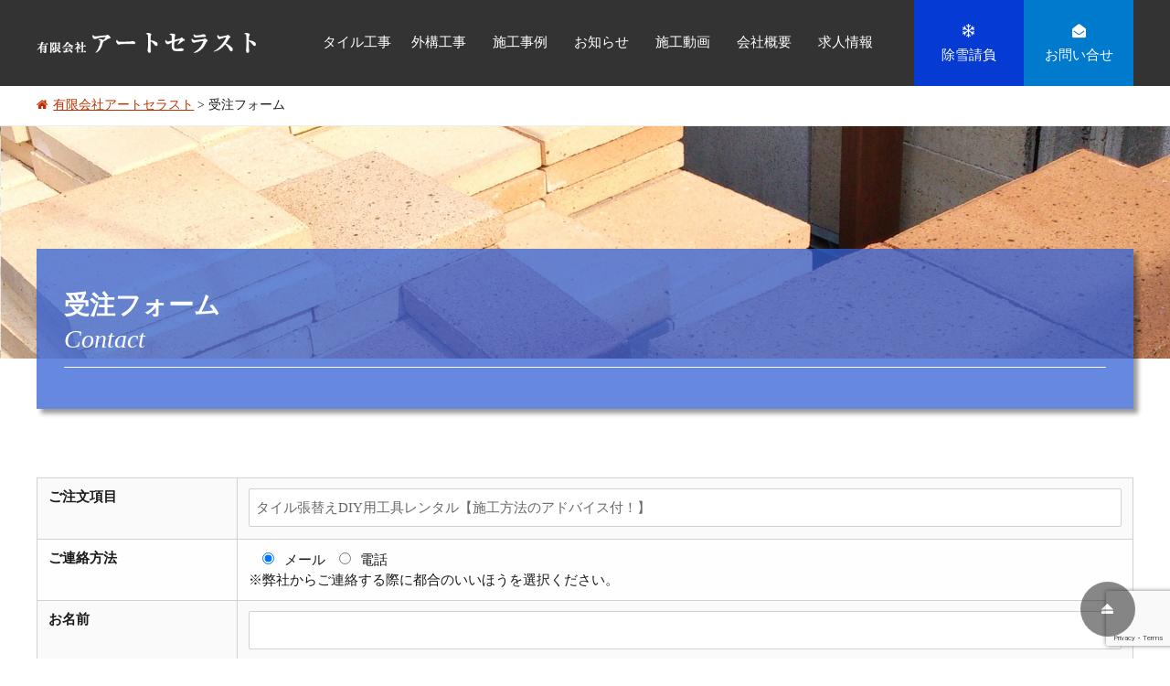

--- FILE ---
content_type: text/html; charset=UTF-8
request_url: https://artcerast.jp/estimate?goods=%E3%82%BF%E3%82%A4%E3%83%AB%E5%BC%B5%E6%9B%BF%E3%81%88DIY%E7%94%A8%E5%B7%A5%E5%85%B7%E3%83%AC%E3%83%B3%E3%82%BF%E3%83%AB%E3%80%90%E6%96%BD%E5%B7%A5%E6%96%B9%E6%B3%95%E3%81%AE%E3%82%A2%E3%83%89%E3%83%90%E3%82%A4%E3%82%B9%E4%BB%98%EF%BC%81%E3%80%91
body_size: 12615
content:
<!DOCTYPE html>
<html dir="ltr" lang="ja" prefix="og: https://ogp.me/ns#" class="no-js">
<head>
<meta charset="UTF-8">
<meta name="viewport" content="width=device-width, initial-scale=1">
<link rel="profile" href="https://gmpg.org/xfn/11">

<script>(function(html){html.className = html.className.replace(/\bno-js\b/,'js')})(document.documentElement);</script>
<title>受注フォーム | アートセラスト | 金沢市</title>

		<!-- All in One SEO 4.9.3 - aioseo.com -->
	<meta name="description" content="ご注文項目 ご連絡方法 メール電話 ※弊社からご連絡する際に都合のいいほうを選択ください。 お名前 ふりがな 金沢市・タイル工事のアートセラスト・受注フォームページです。" />
	<meta name="robots" content="max-image-preview:large" />
	<link rel="canonical" href="https://artcerast.jp/estimate" />
	<meta name="generator" content="All in One SEO (AIOSEO) 4.9.3" />
		<meta property="og:locale" content="ja_JP" />
		<meta property="og:site_name" content="有限会社アートセラスト | 外構工事・タイル工事なら一式対応の金沢市" />
		<meta property="og:type" content="article" />
		<meta property="og:title" content="受注フォーム | アートセラスト | 金沢市" />
		<meta property="og:description" content="ご注文項目 ご連絡方法 メール電話 ※弊社からご連絡する際に都合のいいほうを選択ください。 お名前 ふりがな 金沢市・タイル工事のアートセラスト・受注フォームページです。" />
		<meta property="og:url" content="https://artcerast.jp/estimate" />
		<meta property="article:published_time" content="2020-12-15T08:36:22+00:00" />
		<meta property="article:modified_time" content="2021-01-21T03:47:40+00:00" />
		<meta name="twitter:card" content="summary" />
		<meta name="twitter:title" content="受注フォーム | アートセラスト | 金沢市" />
		<meta name="twitter:description" content="ご注文項目 ご連絡方法 メール電話 ※弊社からご連絡する際に都合のいいほうを選択ください。 お名前 ふりがな 金沢市・タイル工事のアートセラスト・受注フォームページです。" />
		<script type="application/ld+json" class="aioseo-schema">
			{"@context":"https:\/\/schema.org","@graph":[{"@type":"BreadcrumbList","@id":"https:\/\/artcerast.jp\/estimate#breadcrumblist","itemListElement":[{"@type":"ListItem","@id":"https:\/\/artcerast.jp#listItem","position":1,"name":"Home","item":"https:\/\/artcerast.jp","nextItem":{"@type":"ListItem","@id":"https:\/\/artcerast.jp\/estimate#listItem","name":"\u53d7\u6ce8\u30d5\u30a9\u30fc\u30e0"}},{"@type":"ListItem","@id":"https:\/\/artcerast.jp\/estimate#listItem","position":2,"name":"\u53d7\u6ce8\u30d5\u30a9\u30fc\u30e0","previousItem":{"@type":"ListItem","@id":"https:\/\/artcerast.jp#listItem","name":"Home"}}]},{"@type":"Organization","@id":"https:\/\/artcerast.jp\/#organization","name":"\u6709\u9650\u4f1a\u793e\u30a2\u30fc\u30c8\u30bb\u30e9\u30b9\u30c8","description":"\u5916\u69cb\u5de5\u4e8b\u30fb\u30bf\u30a4\u30eb\u5de5\u4e8b\u306a\u3089\u4e00\u5f0f\u5bfe\u5fdc\u306e\u91d1\u6ca2\u5e02","url":"https:\/\/artcerast.jp\/"},{"@type":"WebPage","@id":"https:\/\/artcerast.jp\/estimate#webpage","url":"https:\/\/artcerast.jp\/estimate","name":"\u53d7\u6ce8\u30d5\u30a9\u30fc\u30e0 | \u30a2\u30fc\u30c8\u30bb\u30e9\u30b9\u30c8 | \u91d1\u6ca2\u5e02","description":"\u3054\u6ce8\u6587\u9805\u76ee \u3054\u9023\u7d61\u65b9\u6cd5 \u30e1\u30fc\u30eb\u96fb\u8a71 \u203b\u5f0a\u793e\u304b\u3089\u3054\u9023\u7d61\u3059\u308b\u969b\u306b\u90fd\u5408\u306e\u3044\u3044\u307b\u3046\u3092\u9078\u629e\u304f\u3060\u3055\u3044\u3002 \u304a\u540d\u524d \u3075\u308a\u304c\u306a \u91d1\u6ca2\u5e02\u30fb\u30bf\u30a4\u30eb\u5de5\u4e8b\u306e\u30a2\u30fc\u30c8\u30bb\u30e9\u30b9\u30c8\u30fb\u53d7\u6ce8\u30d5\u30a9\u30fc\u30e0\u30da\u30fc\u30b8\u3067\u3059\u3002","inLanguage":"ja","isPartOf":{"@id":"https:\/\/artcerast.jp\/#website"},"breadcrumb":{"@id":"https:\/\/artcerast.jp\/estimate#breadcrumblist"},"datePublished":"2020-12-15T17:36:22+09:00","dateModified":"2021-01-21T12:47:40+09:00"},{"@type":"WebSite","@id":"https:\/\/artcerast.jp\/#website","url":"https:\/\/artcerast.jp\/","name":"\u6709\u9650\u4f1a\u793e\u30a2\u30fc\u30c8\u30bb\u30e9\u30b9\u30c8","description":"\u5916\u69cb\u5de5\u4e8b\u30fb\u30bf\u30a4\u30eb\u5de5\u4e8b\u306a\u3089\u4e00\u5f0f\u5bfe\u5fdc\u306e\u91d1\u6ca2\u5e02","inLanguage":"ja","publisher":{"@id":"https:\/\/artcerast.jp\/#organization"}}]}
		</script>
		<!-- All in One SEO -->

<link rel='dns-prefetch' href='//yubinbango.github.io' />
<link rel='dns-prefetch' href='//stats.wp.com' />
<link rel='dns-prefetch' href='//fonts.googleapis.com' />
<link href='https://fonts.gstatic.com' crossorigin rel='preconnect' />
<link rel="alternate" type="application/rss+xml" title="有限会社アートセラスト &raquo; フィード" href="https://artcerast.jp/feed" />
<link rel="alternate" type="application/rss+xml" title="有限会社アートセラスト &raquo; コメントフィード" href="https://artcerast.jp/comments/feed" />
<link rel="alternate" title="oEmbed (JSON)" type="application/json+oembed" href="https://artcerast.jp/wp-json/oembed/1.0/embed?url=https%3A%2F%2Fartcerast.jp%2Festimate" />
<link rel="alternate" title="oEmbed (XML)" type="text/xml+oembed" href="https://artcerast.jp/wp-json/oembed/1.0/embed?url=https%3A%2F%2Fartcerast.jp%2Festimate&#038;format=xml" />
<style id='wp-img-auto-sizes-contain-inline-css' type='text/css'>
img:is([sizes=auto i],[sizes^="auto," i]){contain-intrinsic-size:3000px 1500px}
/*# sourceURL=wp-img-auto-sizes-contain-inline-css */
</style>
<link rel='stylesheet' id='twentysixteen-jetpack-css' href='https://artcerast.jp/wp/wp-content/plugins/jetpack/modules/theme-tools/compat/twentysixteen.css' type='text/css' media='all' />
<style id='wp-emoji-styles-inline-css' type='text/css'>

	img.wp-smiley, img.emoji {
		display: inline !important;
		border: none !important;
		box-shadow: none !important;
		height: 1em !important;
		width: 1em !important;
		margin: 0 0.07em !important;
		vertical-align: -0.1em !important;
		background: none !important;
		padding: 0 !important;
	}
/*# sourceURL=wp-emoji-styles-inline-css */
</style>
<link rel='stylesheet' id='wp-block-library-css' href='https://artcerast.jp/wp/wp-includes/css/dist/block-library/style.min.css' type='text/css' media='all' />
<style id='global-styles-inline-css' type='text/css'>
:root{--wp--preset--aspect-ratio--square: 1;--wp--preset--aspect-ratio--4-3: 4/3;--wp--preset--aspect-ratio--3-4: 3/4;--wp--preset--aspect-ratio--3-2: 3/2;--wp--preset--aspect-ratio--2-3: 2/3;--wp--preset--aspect-ratio--16-9: 16/9;--wp--preset--aspect-ratio--9-16: 9/16;--wp--preset--color--black: #000000;--wp--preset--color--cyan-bluish-gray: #abb8c3;--wp--preset--color--white: #fff;--wp--preset--color--pale-pink: #f78da7;--wp--preset--color--vivid-red: #cf2e2e;--wp--preset--color--luminous-vivid-orange: #ff6900;--wp--preset--color--luminous-vivid-amber: #fcb900;--wp--preset--color--light-green-cyan: #7bdcb5;--wp--preset--color--vivid-green-cyan: #00d084;--wp--preset--color--pale-cyan-blue: #8ed1fc;--wp--preset--color--vivid-cyan-blue: #0693e3;--wp--preset--color--vivid-purple: #9b51e0;--wp--preset--color--dark-gray: #1a1a1a;--wp--preset--color--medium-gray: #686868;--wp--preset--color--light-gray: #e5e5e5;--wp--preset--color--blue-gray: #4d545c;--wp--preset--color--bright-blue: #007acc;--wp--preset--color--light-blue: #9adffd;--wp--preset--color--dark-brown: #402b30;--wp--preset--color--medium-brown: #774e24;--wp--preset--color--dark-red: #640c1f;--wp--preset--color--bright-red: #ff675f;--wp--preset--color--yellow: #ffef8e;--wp--preset--gradient--vivid-cyan-blue-to-vivid-purple: linear-gradient(135deg,rgb(6,147,227) 0%,rgb(155,81,224) 100%);--wp--preset--gradient--light-green-cyan-to-vivid-green-cyan: linear-gradient(135deg,rgb(122,220,180) 0%,rgb(0,208,130) 100%);--wp--preset--gradient--luminous-vivid-amber-to-luminous-vivid-orange: linear-gradient(135deg,rgb(252,185,0) 0%,rgb(255,105,0) 100%);--wp--preset--gradient--luminous-vivid-orange-to-vivid-red: linear-gradient(135deg,rgb(255,105,0) 0%,rgb(207,46,46) 100%);--wp--preset--gradient--very-light-gray-to-cyan-bluish-gray: linear-gradient(135deg,rgb(238,238,238) 0%,rgb(169,184,195) 100%);--wp--preset--gradient--cool-to-warm-spectrum: linear-gradient(135deg,rgb(74,234,220) 0%,rgb(151,120,209) 20%,rgb(207,42,186) 40%,rgb(238,44,130) 60%,rgb(251,105,98) 80%,rgb(254,248,76) 100%);--wp--preset--gradient--blush-light-purple: linear-gradient(135deg,rgb(255,206,236) 0%,rgb(152,150,240) 100%);--wp--preset--gradient--blush-bordeaux: linear-gradient(135deg,rgb(254,205,165) 0%,rgb(254,45,45) 50%,rgb(107,0,62) 100%);--wp--preset--gradient--luminous-dusk: linear-gradient(135deg,rgb(255,203,112) 0%,rgb(199,81,192) 50%,rgb(65,88,208) 100%);--wp--preset--gradient--pale-ocean: linear-gradient(135deg,rgb(255,245,203) 0%,rgb(182,227,212) 50%,rgb(51,167,181) 100%);--wp--preset--gradient--electric-grass: linear-gradient(135deg,rgb(202,248,128) 0%,rgb(113,206,126) 100%);--wp--preset--gradient--midnight: linear-gradient(135deg,rgb(2,3,129) 0%,rgb(40,116,252) 100%);--wp--preset--font-size--small: 13px;--wp--preset--font-size--medium: 20px;--wp--preset--font-size--large: 36px;--wp--preset--font-size--x-large: 42px;--wp--preset--spacing--20: 0.44rem;--wp--preset--spacing--30: 0.67rem;--wp--preset--spacing--40: 1rem;--wp--preset--spacing--50: 1.5rem;--wp--preset--spacing--60: 2.25rem;--wp--preset--spacing--70: 3.38rem;--wp--preset--spacing--80: 5.06rem;--wp--preset--shadow--natural: 6px 6px 9px rgba(0, 0, 0, 0.2);--wp--preset--shadow--deep: 12px 12px 50px rgba(0, 0, 0, 0.4);--wp--preset--shadow--sharp: 6px 6px 0px rgba(0, 0, 0, 0.2);--wp--preset--shadow--outlined: 6px 6px 0px -3px rgb(255, 255, 255), 6px 6px rgb(0, 0, 0);--wp--preset--shadow--crisp: 6px 6px 0px rgb(0, 0, 0);}:where(.is-layout-flex){gap: 0.5em;}:where(.is-layout-grid){gap: 0.5em;}body .is-layout-flex{display: flex;}.is-layout-flex{flex-wrap: wrap;align-items: center;}.is-layout-flex > :is(*, div){margin: 0;}body .is-layout-grid{display: grid;}.is-layout-grid > :is(*, div){margin: 0;}:where(.wp-block-columns.is-layout-flex){gap: 2em;}:where(.wp-block-columns.is-layout-grid){gap: 2em;}:where(.wp-block-post-template.is-layout-flex){gap: 1.25em;}:where(.wp-block-post-template.is-layout-grid){gap: 1.25em;}.has-black-color{color: var(--wp--preset--color--black) !important;}.has-cyan-bluish-gray-color{color: var(--wp--preset--color--cyan-bluish-gray) !important;}.has-white-color{color: var(--wp--preset--color--white) !important;}.has-pale-pink-color{color: var(--wp--preset--color--pale-pink) !important;}.has-vivid-red-color{color: var(--wp--preset--color--vivid-red) !important;}.has-luminous-vivid-orange-color{color: var(--wp--preset--color--luminous-vivid-orange) !important;}.has-luminous-vivid-amber-color{color: var(--wp--preset--color--luminous-vivid-amber) !important;}.has-light-green-cyan-color{color: var(--wp--preset--color--light-green-cyan) !important;}.has-vivid-green-cyan-color{color: var(--wp--preset--color--vivid-green-cyan) !important;}.has-pale-cyan-blue-color{color: var(--wp--preset--color--pale-cyan-blue) !important;}.has-vivid-cyan-blue-color{color: var(--wp--preset--color--vivid-cyan-blue) !important;}.has-vivid-purple-color{color: var(--wp--preset--color--vivid-purple) !important;}.has-black-background-color{background-color: var(--wp--preset--color--black) !important;}.has-cyan-bluish-gray-background-color{background-color: var(--wp--preset--color--cyan-bluish-gray) !important;}.has-white-background-color{background-color: var(--wp--preset--color--white) !important;}.has-pale-pink-background-color{background-color: var(--wp--preset--color--pale-pink) !important;}.has-vivid-red-background-color{background-color: var(--wp--preset--color--vivid-red) !important;}.has-luminous-vivid-orange-background-color{background-color: var(--wp--preset--color--luminous-vivid-orange) !important;}.has-luminous-vivid-amber-background-color{background-color: var(--wp--preset--color--luminous-vivid-amber) !important;}.has-light-green-cyan-background-color{background-color: var(--wp--preset--color--light-green-cyan) !important;}.has-vivid-green-cyan-background-color{background-color: var(--wp--preset--color--vivid-green-cyan) !important;}.has-pale-cyan-blue-background-color{background-color: var(--wp--preset--color--pale-cyan-blue) !important;}.has-vivid-cyan-blue-background-color{background-color: var(--wp--preset--color--vivid-cyan-blue) !important;}.has-vivid-purple-background-color{background-color: var(--wp--preset--color--vivid-purple) !important;}.has-black-border-color{border-color: var(--wp--preset--color--black) !important;}.has-cyan-bluish-gray-border-color{border-color: var(--wp--preset--color--cyan-bluish-gray) !important;}.has-white-border-color{border-color: var(--wp--preset--color--white) !important;}.has-pale-pink-border-color{border-color: var(--wp--preset--color--pale-pink) !important;}.has-vivid-red-border-color{border-color: var(--wp--preset--color--vivid-red) !important;}.has-luminous-vivid-orange-border-color{border-color: var(--wp--preset--color--luminous-vivid-orange) !important;}.has-luminous-vivid-amber-border-color{border-color: var(--wp--preset--color--luminous-vivid-amber) !important;}.has-light-green-cyan-border-color{border-color: var(--wp--preset--color--light-green-cyan) !important;}.has-vivid-green-cyan-border-color{border-color: var(--wp--preset--color--vivid-green-cyan) !important;}.has-pale-cyan-blue-border-color{border-color: var(--wp--preset--color--pale-cyan-blue) !important;}.has-vivid-cyan-blue-border-color{border-color: var(--wp--preset--color--vivid-cyan-blue) !important;}.has-vivid-purple-border-color{border-color: var(--wp--preset--color--vivid-purple) !important;}.has-vivid-cyan-blue-to-vivid-purple-gradient-background{background: var(--wp--preset--gradient--vivid-cyan-blue-to-vivid-purple) !important;}.has-light-green-cyan-to-vivid-green-cyan-gradient-background{background: var(--wp--preset--gradient--light-green-cyan-to-vivid-green-cyan) !important;}.has-luminous-vivid-amber-to-luminous-vivid-orange-gradient-background{background: var(--wp--preset--gradient--luminous-vivid-amber-to-luminous-vivid-orange) !important;}.has-luminous-vivid-orange-to-vivid-red-gradient-background{background: var(--wp--preset--gradient--luminous-vivid-orange-to-vivid-red) !important;}.has-very-light-gray-to-cyan-bluish-gray-gradient-background{background: var(--wp--preset--gradient--very-light-gray-to-cyan-bluish-gray) !important;}.has-cool-to-warm-spectrum-gradient-background{background: var(--wp--preset--gradient--cool-to-warm-spectrum) !important;}.has-blush-light-purple-gradient-background{background: var(--wp--preset--gradient--blush-light-purple) !important;}.has-blush-bordeaux-gradient-background{background: var(--wp--preset--gradient--blush-bordeaux) !important;}.has-luminous-dusk-gradient-background{background: var(--wp--preset--gradient--luminous-dusk) !important;}.has-pale-ocean-gradient-background{background: var(--wp--preset--gradient--pale-ocean) !important;}.has-electric-grass-gradient-background{background: var(--wp--preset--gradient--electric-grass) !important;}.has-midnight-gradient-background{background: var(--wp--preset--gradient--midnight) !important;}.has-small-font-size{font-size: var(--wp--preset--font-size--small) !important;}.has-medium-font-size{font-size: var(--wp--preset--font-size--medium) !important;}.has-large-font-size{font-size: var(--wp--preset--font-size--large) !important;}.has-x-large-font-size{font-size: var(--wp--preset--font-size--x-large) !important;}
/*# sourceURL=global-styles-inline-css */
</style>

<style id='classic-theme-styles-inline-css' type='text/css'>
/*! This file is auto-generated */
.wp-block-button__link{color:#fff;background-color:#32373c;border-radius:9999px;box-shadow:none;text-decoration:none;padding:calc(.667em + 2px) calc(1.333em + 2px);font-size:1.125em}.wp-block-file__button{background:#32373c;color:#fff;text-decoration:none}
/*# sourceURL=/wp-includes/css/classic-themes.min.css */
</style>
<link rel='stylesheet' id='contact-form-7-css' href='https://artcerast.jp/wp/wp-content/plugins/contact-form-7/includes/css/styles.css' type='text/css' media='all' />
<link rel='stylesheet' id='twentysixteen-fonts-css' href='https://fonts.googleapis.com/css?family=Merriweather%3A400%2C700%2C900%2C400italic%2C700italic%2C900italic%7CMontserrat%3A400%2C700%7CInconsolata%3A400&#038;subset=latin%2Clatin-ext&#038;display=fallback' type='text/css' media='all' />
<link rel='stylesheet' id='genericons-css' href='https://artcerast.jp/wp/wp-content/plugins/jetpack/_inc/genericons/genericons/genericons.css' type='text/css' media='all' />
<link rel='stylesheet' id='twentysixteen-style-css' href='https://artcerast.jp/wp/wp-content/themes/teaz_original/style.css' type='text/css' media='all' />
<link rel='stylesheet' id='twentysixteen-block-style-css' href='https://artcerast.jp/wp/wp-content/themes/twentysixteen/css/blocks.css' type='text/css' media='all' />
<link rel='stylesheet' id='jquery-ui-smoothness-css' href='https://artcerast.jp/wp/wp-content/plugins/contact-form-7/includes/js/jquery-ui/themes/smoothness/jquery-ui.min.css' type='text/css' media='screen' />
<!--n2css--><!--n2js--><script src="https://artcerast.jp/wp/wp-includes/js/jquery/jquery.min.js" id="jquery-core-js"></script>
<script src="https://artcerast.jp/wp/wp-includes/js/jquery/jquery-migrate.min.js" id="jquery-migrate-js"></script>
<link rel="https://api.w.org/" href="https://artcerast.jp/wp-json/" /><link rel="alternate" title="JSON" type="application/json" href="https://artcerast.jp/wp-json/wp/v2/pages/95" /><link rel="EditURI" type="application/rsd+xml" title="RSD" href="https://artcerast.jp/wp/xmlrpc.php?rsd" />
<meta name="generator" content="WordPress 6.9" />
<link rel='shortlink' href='https://artcerast.jp/?p=95' />
	<style>img#wpstats{display:none}</style>
		<style>.recentcomments a{display:inline !important;padding:0 !important;margin:0 !important;}</style><link rel="icon" href="https://artcerast.jp/wp/wp-content/uploads/2020/12/cropped-IMG_7868-32x32.png" sizes="32x32" />
<link rel="icon" href="https://artcerast.jp/wp/wp-content/uploads/2020/12/cropped-IMG_7868-192x192.png" sizes="192x192" />
<link rel="apple-touch-icon" href="https://artcerast.jp/wp/wp-content/uploads/2020/12/cropped-IMG_7868-180x180.png" />
<meta name="msapplication-TileImage" content="https://artcerast.jp/wp/wp-content/uploads/2020/12/cropped-IMG_7868-270x270.png" />

<link href="https://netdna.bootstrapcdn.com/font-awesome/4.7.0/css/font-awesome.css" rel="stylesheet">
<link rel="stylesheet" href="https://cdnjs.cloudflare.com/ajax/libs/drawer/3.2.2/css/drawer.min.css">
<link href="https://artcerast.jp/wp/wp-content/themes/teaz_original/js/slick/slick.css" rel="stylesheet" type="text/css" media="all" />
<script src="https://ajax.googleapis.com/ajax/libs/jquery/3.7.1/jquery.min.js"></script>
<script src="https://cdnjs.cloudflare.com/ajax/libs/iScroll/5.2.0/iscroll.min.js"></script>
<script src="https://cdnjs.cloudflare.com/ajax/libs/drawer/3.2.2/js/drawer.min.js"></script>
<script src="https://artcerast.jp/wp/wp-content/themes/teaz_original/js/slick/slick.min.js"></script>
<script src="https://artcerast.jp/wp/wp-content/themes/teaz_original/js/scrollreveal.min.js"></script>
<script src="https://artcerast.jp/wp/wp-content/themes/teaz_original/js/jquery.inview.min.js"></script>
<script type="text/javascript">
$(document).ready(function() {
$(".drawer").drawer();
});
</script>
<script type="text/javascript">
$(function() {
$("tr:odd").css('background-color', '#fefefe');
$("tr:even").css('background-color', '#fafafa');
});
</script>
<script type="text/javascript">
$(function(){
var ua = navigator.userAgent;
if(ua.indexOf('iPhone') > 0 || ua.indexOf('Android') > 0){
$('.tel-link').each(function(){
var str = $(this).text();
$(this).html($('<a>').attr('href', 'tel:' + str.replace(/-/g, '')).append(str + '</a>'));
});
}
});
</script>
<script>
$(function(){
	ScrollReveal().reveal('.an-bottom', { distance: '200px', origin: 'bottom', viewFactor: '0.8' ,delay: '800' });
    ScrollReveal().reveal('.animatespeed1', { duration: '1800' } );
    ScrollReveal().reveal('.animatespeed2', { duration: '1800' ,delay: '500'} );
    ScrollReveal().reveal('.animatespeed3', { duration: '1800' ,delay: '1000'} );
	ScrollReveal().reveal('.animateleft', { distance: '200px', origin: 'left', viewFactor: '0.8' });
	ScrollReveal().reveal('.an-right', { distance: '200px', origin: 'right', viewFactor: '0.8' });
        });

</script>
<!-- Global site tag (gtag.js) - Google Analytics -->
<script async src="https://www.googletagmanager.com/gtag/js?id=UA-182955689-1"></script>
<script>
  window.dataLayer = window.dataLayer || [];
  function gtag(){dataLayer.push(arguments);}
  gtag('js', new Date());

  gtag('config', 'UA-182955689-1');
</script>
</head>

<body data-rsssl=1 class="wp-singular page-template-default page page-id-95 wp-embed-responsive wp-theme-twentysixteen wp-child-theme-teaz_original drawer drawer--right">
<div id="page" class="site">
<a class="skip-link screen-reader-text" href="#content">コンテンツへスキップ</a>

<header id="masthead" class="site-header" role="banner">
<div class="site-header-main site-inner">

<div class="site-inner logo">
<div class="site-branding">
<a href="https://artcerast.jp/" rel="home"><h1 class="site-title"><img src="https://artcerast.jp/wp/wp-content/themes/teaz_original/images/logo_white.png" alt="有限会社アートセラスト"></h1>
<h2 class="site-description">外構工事・タイル工事なら一式対応の金沢市</h2></a>
</div><!-- .site-branding -->
</div>


<div id="site-header-menu" class="site-header-menu">
<nav id="site-navigation" class="main-navigation" role="navigation" aria-label="メインメニュー">
<div class="menu-header_menu-container"><ul id="menu-header_menu" class="primary-menu"><li id="menu-item-32" class="menu-item menu-item-type-post_type menu-item-object-page menu-item-32"><a href="https://artcerast.jp/tiles">タイル工事</a></li>
<li id="menu-item-74" class="menu-item menu-item-type-post_type menu-item-object-page menu-item-74"><a href="https://artcerast.jp/exterior">外構工事</a></li>
<li id="menu-item-76" class="menu-item menu-item-type-custom menu-item-object-custom menu-item-76"><a href="https://artcerast.jp/works">施工事例</a></li>
<li id="menu-item-75" class="menu-item menu-item-type-custom menu-item-object-custom menu-item-75"><a href="https://artcerast.jp/news">お知らせ</a></li>
<li id="menu-item-203" class="menu-item menu-item-type-post_type menu-item-object-page menu-item-203"><a href="https://artcerast.jp/video">施工動画</a></li>
<li id="menu-item-105" class="menu-item menu-item-type-post_type menu-item-object-page menu-item-105"><a href="https://artcerast.jp/company">会社概要</a></li>
<li id="menu-item-180" class="menu-item menu-item-type-post_type menu-item-object-page menu-item-180"><a href="https://artcerast.jp/recruit">求人情報</a></li>
</ul></div></nav><!-- .main-navigation -->
</div><!-- .site-header-menu -->


<div class="header_contact">
<ul>
<li><a href="https://artcerast.jp/news/324.html"><i class="fa fa-snowflake-o" aria-hidden="true"></i><span>除雪請負</span></a></li>
<li><a href="https://artcerast.jp/contact/"><i class="fa fa-envelope-open" aria-hidden="true"></i><span>お問い合せ</span></a></li>
</ul>
</div>


<button type="button" class="drawer-toggle drawer-hamburger">
<span class="sr-only">toggle navigation</span>
<span class="drawer-hamburger-icon"></span>
</button><!-- drawer button -->

<div class="drawer-nav">
<div class="insideblock">
<div class="insider">
<div class="menu-footer_menu1-container"><ul id="menu-footer_menu1" class="secondary-menu"><li id="menu-item-98" class="menu-item menu-item-type-post_type menu-item-object-page menu-item-98"><a href="https://artcerast.jp/tiles">タイル工事</a></li>
<li id="menu-item-99" class="menu-item menu-item-type-post_type menu-item-object-page menu-item-99"><a href="https://artcerast.jp/exterior">外構工事</a></li>
<li id="menu-item-104" class="menu-item menu-item-type-custom menu-item-object-custom menu-item-104"><a href="https://artcerast.jp/works/">施工事例</a></li>
<li id="menu-item-103" class="menu-item menu-item-type-taxonomy menu-item-object-category menu-item-103"><a href="https://artcerast.jp/category/news">お知らせ</a></li>
<li id="menu-item-202" class="menu-item menu-item-type-post_type menu-item-object-page menu-item-202"><a href="https://artcerast.jp/video">施工動画</a></li>
<li id="menu-item-100" class="menu-item menu-item-type-post_type menu-item-object-page menu-item-100"><a href="https://artcerast.jp/company">会社概要</a></li>
<li id="menu-item-181" class="menu-item menu-item-type-post_type menu-item-object-page menu-item-181"><a href="https://artcerast.jp/recruit">求人情報</a></li>
<li id="menu-item-330" class="menu-item menu-item-type-post_type menu-item-object-post menu-item-330"><a href="https://artcerast.jp/news/324.html">除雪請負</a></li>
</ul></div><div class="drawer_contact">
<ul>
<li><i class="fa fa-phone-square" aria-hidden="true"></i><span class="tel-link">076-241-2218</span></li>
<li><a href="https://artcerast.jp/contact/" class="contact"><strong><i class="fa fa-envelope-open" aria-hidden="true"></i>お問い合わせ</strong></a></li>
<li>営業時間：月～金 9:00～18:00
<em>弊社へのご用命はこちらお問い合わせから</em></li>
</ul>
</div>
</div>
</div>
</div>


</div><!-- .site-header-main -->

</header><!-- .site-header -->

<div id="breadcrumbs"><div class="site-inner">
<span property="itemListElement" typeof="ListItem"><a property="item" typeof="WebPage" title="有限会社アートセラストへ移動する" href="https://artcerast.jp" class="home" ><span property="name">有限会社アートセラスト</span></a><meta property="position" content="1"></span> &gt; <span property="itemListElement" typeof="ListItem"><span property="name" class="post post-page current-item">受注フォーム</span><meta property="url" content="https://artcerast.jp/estimate"><meta property="position" content="2"></span></div></div>


<div id="content" class="site-content">

<div id="primary" class="content-area">
	<div class="page-eyecatch">
		<img src="https://artcerast.jp/wp/wp-content/themes/teaz_original/images/page_header.jpg" />
	</div>
	<main id="main" class="site-main" role="main">
		<article id="post-95" class="post-95 page type-page status-publish hentry">
			<header class="entry-header">
				<h2 class="entry-title">受注フォーム</h2><span class="header-sub-title">Contact</span>
			</header><!-- .entry-header -->

			
			<div class="entry-content">
    							
<div class="wpcf7 no-js" id="wpcf7-f94-o2" lang="ja" dir="ltr" data-wpcf7-id="94">
<div class="screen-reader-response"><p role="status" aria-live="polite" aria-atomic="true"></p> <ul></ul></div>
<form action="/estimate?goods=%E3%82%BF%E3%82%A4%E3%83%AB%E5%BC%B5%E6%9B%BF%E3%81%88DIY%E7%94%A8%E5%B7%A5%E5%85%B7%E3%83%AC%E3%83%B3%E3%82%BF%E3%83%AB%E3%80%90%E6%96%BD%E5%B7%A5%E6%96%B9%E6%B3%95%E3%81%AE%E3%82%A2%E3%83%89%E3%83%90%E3%82%A4%E3%82%B9%E4%BB%98%EF%BC%81%E3%80%91#wpcf7-f94-o2" method="post" class="wpcf7-form init" aria-label="コンタクトフォーム" novalidate="novalidate" data-status="init">
<fieldset class="hidden-fields-container"><input type="hidden" name="_wpcf7" value="94" /><input type="hidden" name="_wpcf7_version" value="6.1.4" /><input type="hidden" name="_wpcf7_locale" value="ja" /><input type="hidden" name="_wpcf7_unit_tag" value="wpcf7-f94-o2" /><input type="hidden" name="_wpcf7_container_post" value="0" /><input type="hidden" name="_wpcf7_posted_data_hash" value="" /><input type="hidden" name="_wpcf7_recaptcha_response" value="" />
</fieldset>
<table>
	<tr>
		<th>
			<p>ご注文項目
			</p>
		</th>
		<td>
			<p><span class="wpcf7-form-control-wrap" data-name="goods"><input size="40" maxlength="400" class="wpcf7-form-control wpcf7-text" aria-invalid="false" value="タイル張替えDIY用工具レンタル【施工方法のアドバイス付！】" type="text" name="goods" /></span>
			</p>
		</td>
	</tr>
	<tr>
		<th>
			<p>ご連絡方法
			</p>
		</th>
		<td>
			<p><span class="wpcf7-form-control-wrap" data-name="contact"><span class="wpcf7-form-control wpcf7-radio"><span class="wpcf7-list-item first"><label><input type="radio" name="contact" value="メール" checked="checked" /><span class="wpcf7-list-item-label">メール</span></label></span><span class="wpcf7-list-item last"><label><input type="radio" name="contact" value="電話" /><span class="wpcf7-list-item-label">電話</span></label></span></span></span><br />
※弊社からご連絡する際に都合のいいほうを選択ください。
			</p>
		</td>
	</tr>
	<tr>
		<th>
			<p>お名前
			</p>
		</th>
		<td>
			<p><span class="wpcf7-form-control-wrap" data-name="your-name"><input size="40" maxlength="400" class="wpcf7-form-control wpcf7-text" aria-invalid="false" value="" type="text" name="your-name" /></span>
			</p>
		</td>
	</tr>
	<tr>
		<th>
			<p>ふりがな
			</p>
		</th>
		<td>
			<p><span class="wpcf7-form-control-wrap" data-name="your-kana"><input size="40" maxlength="400" class="wpcf7-form-control wpcf7-text" aria-invalid="false" value="" type="text" name="your-kana" /></span>
			</p>
		</td>
	</tr>
	<tr>
		<th>
			<p>郵便番号<span>必須</span>
			</p>
		</th>
		<td>
			<p><span class="p-country-name" style="display:none;">Japan</span>〒<span class="wpcf7-form-control-wrap" data-name="zip"><input size="40" maxlength="400" class="wpcf7-form-control wpcf7-text wpcf7-validates-as-required p-postal-code" aria-required="true" aria-invalid="false" placeholder="郵便番号 例：123-4567" value="" type="text" name="zip" /></span>
			</p>
		</td>
	</tr>
	<tr>
		<th>
			<p>都道府県<span>必須</span>
			</p>
		</th>
		<td>
			<p><span class="wpcf7-form-control-wrap" data-name="pref"><select class="wpcf7-form-control wpcf7-select wpcf7-validates-as-required p-region" aria-required="true" aria-invalid="false" name="pref"><option value="">&#8212;以下から選択してください&#8212;</option><option value="北海道">北海道</option><option value="青森県">青森県</option><option value="岩手県">岩手県</option><option value="宮城県">宮城県</option><option value="秋田県">秋田県</option><option value="山形県">山形県</option><option value="福島県">福島県</option><option value="茨城県">茨城県</option><option value="栃木県">栃木県</option><option value="群馬県">群馬県</option><option value="埼玉県">埼玉県</option><option value="千葉県">千葉県</option><option value="東京都">東京都</option><option value="神奈川県">神奈川県</option><option value="新潟県">新潟県</option><option value="富山県">富山県</option><option value="石川県">石川県</option><option value="福井県">福井県</option><option value="山梨県">山梨県</option><option value="長野県">長野県</option><option value="岐阜県">岐阜県</option><option value="静岡県">静岡県</option><option value="愛知県">愛知県</option><option value="三重県">三重県</option><option value="滋賀県">滋賀県</option><option value="京都府">京都府</option><option value="大阪府">大阪府</option><option value="兵庫県">兵庫県</option><option value="奈良県">奈良県</option><option value="和歌山県">和歌山県</option><option value="鳥取県">鳥取県</option><option value="島根県">島根県</option><option value="岡山県">岡山県</option><option value="広島県">広島県</option><option value="山口県">山口県</option><option value="徳島県">徳島県</option><option value="香川県">香川県</option><option value="愛媛県">愛媛県</option><option value="高知県">高知県</option><option value="福岡県">福岡県</option><option value="佐賀県">佐賀県</option><option value="長崎県">長崎県</option><option value="熊本県">熊本県</option><option value="大分県">大分県</option><option value="宮崎県">宮崎県</option><option value="鹿児島県">鹿児島県</option><option value="沖縄県">沖縄県</option><option value="その他(海外等)">その他(海外等)</option></select></span> ※都道府県をお選びください
			</p>
		</td>
	</tr>
	<tr>
		<th>
			<p>市町村番地<span>必須</span>
			</p>
		</th>
		<td>
			<p><span class="wpcf7-form-control-wrap" data-name="city"><input size="40" maxlength="400" class="wpcf7-form-control wpcf7-text wpcf7-validates-as-required p-locality p-street-address p-extended-address" aria-required="true" aria-invalid="false" value="" type="text" name="city" /></span>
			</p>
		</td>
	</tr>
	<tr>
		<th>
			<p>建物名
			</p>
		</th>
		<td>
			<p><span class="wpcf7-form-control-wrap" data-name="text-bild"><input size="40" maxlength="400" class="wpcf7-form-control wpcf7-text" aria-invalid="false" value="" type="text" name="text-bild" /></span>
			</p>
		</td>
	</tr>
	<tr>
		<th>
			<p>Eメール<span>必須</span>
			</p>
		</th>
		<td>
			<p><span class="wpcf7-form-control-wrap" data-name="your-email"><input size="40" maxlength="400" class="wpcf7-form-control wpcf7-email wpcf7-validates-as-required wpcf7-text wpcf7-validates-as-email" aria-required="true" aria-invalid="false" value="" type="email" name="your-email" /></span>
			</p>
		</td>
	</tr>
	<tr>
		<th>
			<p>電話番号<span>必須</span>
			</p>
		</th>
		<td>
			<p><span class="wpcf7-form-control-wrap" data-name="tel-you"><input size="40" maxlength="400" class="wpcf7-form-control wpcf7-tel wpcf7-validates-as-required wpcf7-text wpcf7-validates-as-tel" aria-required="true" aria-invalid="false" value="" type="tel" name="tel-you" /></span> ※ご連絡の着くお電話番号
			</p>
		</td>
	</tr>
	<tr>
		<th>
			<p>お見積内容<span>必須</span>
			</p>
		</th>
		<td>
			<p><span class="wpcf7-form-control-wrap" data-name="your-message"><textarea cols="40" rows="10" maxlength="2000" class="wpcf7-form-control wpcf7-textarea wpcf7-validates-as-required" aria-required="true" aria-invalid="false" name="your-message"></textarea></span>
			</p>
		</td>
	</tr>
</table>
<p><span class="wpcf7-form-control-wrap" data-name="acceptance-me"><span class="wpcf7-form-control wpcf7-acceptance"><span class="wpcf7-list-item"><input type="checkbox" name="acceptance-me" value="1" aria-invalid="false" /></span></span></span><a href="">プライバシーポリシー</a>に同意する
</p>
<p class="send"><input class="wpcf7-form-control wpcf7-submit has-spinner" type="submit" value="上記内容で送信する" />
</p><div class="wpcf7-response-output" aria-hidden="true"></div>
</form>
</div>
			</div><!-- .entry-content -->

			
</article><!-- #post-## -->

	</main><!-- .site-main -->

	
</div><!-- .content-area -->



</div><!-- .site-content -->

<div id="footer_contact" class="template-area">
<div class="site-inner">
<header class="fcont-header">
<h3 class="fcont-title">弊社サービスに関する、お問い合わせ・ご相談はこちら</h3>
</header>
<ul>
<li><i class="fa fa-phone-square" aria-hidden="true"></i><span class="tel-link">076-241-2218</span><em>営業時間：8:30〜17:30</em></li>
<li><a href="https://artcerast.jp/contact/"><strong><i class="fa fa-envelope-open" aria-hidden="true"></i>お問い合わせ・ご相談フォーム</a></strong></li>
</ul>
</div>
</div>

<footer id="colophon" class="site-footer" role="contentinfo">
<div class="site-inner footer-block">
<dl class="address">
<dt class="logo">
<strong>有限会社アートセラスト</strong></dt>
<dd class="add">
<dl>
<dt>本社：</dt>
<dd><em>〒921-8056 石川県金沢市押野2丁目565番地</em>
<em>Tel.<span class="tel-link">076-241-2218</span>　Fax.076-241-9751</em></dd>
</dl>
</dd>
</dl>

<div class="footer_menu_block">
<nav class="footer-navigation" role="navigation" aria-label="Footer Secondary Menu">
<div class="menu-footer_menu1-container"><ul id="menu-footer_menu1-1" class="secondary-menu"><li class="menu-item menu-item-type-post_type menu-item-object-page menu-item-98"><a href="https://artcerast.jp/tiles">タイル工事</a></li>
<li class="menu-item menu-item-type-post_type menu-item-object-page menu-item-99"><a href="https://artcerast.jp/exterior">外構工事</a></li>
<li class="menu-item menu-item-type-custom menu-item-object-custom menu-item-104"><a href="https://artcerast.jp/works/">施工事例</a></li>
<li class="menu-item menu-item-type-taxonomy menu-item-object-category menu-item-103"><a href="https://artcerast.jp/category/news">お知らせ</a></li>
<li class="menu-item menu-item-type-post_type menu-item-object-page menu-item-202"><a href="https://artcerast.jp/video">施工動画</a></li>
<li class="menu-item menu-item-type-post_type menu-item-object-page menu-item-100"><a href="https://artcerast.jp/company">会社概要</a></li>
<li class="menu-item menu-item-type-post_type menu-item-object-page menu-item-181"><a href="https://artcerast.jp/recruit">求人情報</a></li>
<li class="menu-item menu-item-type-post_type menu-item-object-post menu-item-330"><a href="https://artcerast.jp/news/324.html">除雪請負</a></li>
</ul></div></nav><!-- .main-navigation -->


</div>

<div class="footer-sns">
<img src="https://artcerast.jp/wp/wp-content/themes/teaz_original/images/hp_qr.jpg">
</div>


<div class="site-info">
<span class="copyright-title">Copyright &copy; <a href="https://artcerast.jp/" rel="home">有限会社アートセラスト</a>. All Rights Reserved.</span>
</div><!-- .site-info -->
</div>
</footer><!-- .site-footer -->
</div><!-- .site -->
<div class="pagetop"><a href="#page" class="pscroll"><i class="fa fa-eject" aria-hidden="true"></i></a></div>

<script type="text/javascript">
$(document).ready(function() {
var pagetop = $('.pagetop');
$(window).scroll(function () {
if ($(this).scrollTop() > 300) {
pagetop.fadeIn();
} else {
pagetop.fadeOut();
}
});
pagetop.click(function () {
$('body, html').animate({ scrollTop: 0 }, 500);
return false;
});
});
</script>

<script type="text/javascript">
$(function(){
  $(".inview").on("inview", function (event, isInView) {
    if (isInView) {
      $(this).stop().addClass("is-show");
    }
  });
});
</script>
<script type="speculationrules">
{"prefetch":[{"source":"document","where":{"and":[{"href_matches":"/*"},{"not":{"href_matches":["/wp/wp-*.php","/wp/wp-admin/*","/wp/wp-content/uploads/*","/wp/wp-content/*","/wp/wp-content/plugins/*","/wp/wp-content/themes/teaz_original/*","/wp/wp-content/themes/twentysixteen/*","/*\\?(.+)"]}},{"not":{"selector_matches":"a[rel~=\"nofollow\"]"}},{"not":{"selector_matches":".no-prefetch, .no-prefetch a"}}]},"eagerness":"conservative"}]}
</script>
<script src="https://yubinbango.github.io/yubinbango/yubinbango.js" id="yubinbango-js"></script>
<script src="https://artcerast.jp/wp/wp-includes/js/dist/hooks.min.js" id="wp-hooks-js"></script>
<script src="https://artcerast.jp/wp/wp-includes/js/dist/i18n.min.js" id="wp-i18n-js"></script>
<script id="wp-i18n-js-after">
wp.i18n.setLocaleData( { 'text direction\u0004ltr': [ 'ltr' ] } );
wp.i18n.setLocaleData( { 'text direction\u0004ltr': [ 'ltr' ] } );
//# sourceURL=wp-i18n-js-after
</script>
<script src="https://artcerast.jp/wp/wp-content/plugins/contact-form-7/includes/swv/js/index.js" id="swv-js"></script>
<script id="contact-form-7-js-translations">
( function( domain, translations ) {
	var localeData = translations.locale_data[ domain ] || translations.locale_data.messages;
	localeData[""].domain = domain;
	wp.i18n.setLocaleData( localeData, domain );
} )( "contact-form-7", {"translation-revision-date":"2025-11-30 08:12:23+0000","generator":"GlotPress\/4.0.3","domain":"messages","locale_data":{"messages":{"":{"domain":"messages","plural-forms":"nplurals=1; plural=0;","lang":"ja_JP"},"This contact form is placed in the wrong place.":["\u3053\u306e\u30b3\u30f3\u30bf\u30af\u30c8\u30d5\u30a9\u30fc\u30e0\u306f\u9593\u9055\u3063\u305f\u4f4d\u7f6e\u306b\u7f6e\u304b\u308c\u3066\u3044\u307e\u3059\u3002"],"Error:":["\u30a8\u30e9\u30fc:"]}},"comment":{"reference":"includes\/js\/index.js"}} );
//# sourceURL=contact-form-7-js-translations
</script>
<script id="contact-form-7-js-before">
var wpcf7 = {
    "api": {
        "root": "https:\/\/artcerast.jp\/wp-json\/",
        "namespace": "contact-form-7\/v1"
    }
};
//# sourceURL=contact-form-7-js-before
</script>
<script src="https://artcerast.jp/wp/wp-content/plugins/contact-form-7/includes/js/index.js" id="contact-form-7-js"></script>
<script src="https://artcerast.jp/wp/wp-content/themes/twentysixteen/js/skip-link-focus-fix.js" id="twentysixteen-skip-link-focus-fix-js"></script>
<script id="twentysixteen-script-js-extra">
var screenReaderText = {"expand":"\u30b5\u30d6\u30e1\u30cb\u30e5\u30fc\u3092\u5c55\u958b","collapse":"\u30b5\u30d6\u30e1\u30cb\u30e5\u30fc\u3092\u9589\u3058\u308b"};
//# sourceURL=twentysixteen-script-js-extra
</script>
<script src="https://artcerast.jp/wp/wp-content/themes/twentysixteen/js/functions.js" id="twentysixteen-script-js"></script>
<script src="https://artcerast.jp/wp/wp-includes/js/jquery/ui/core.min.js" id="jquery-ui-core-js"></script>
<script src="https://artcerast.jp/wp/wp-includes/js/jquery/ui/datepicker.min.js" id="jquery-ui-datepicker-js"></script>
<script id="jquery-ui-datepicker-js-after">
jQuery(function(jQuery){jQuery.datepicker.setDefaults({"closeText":"\u9589\u3058\u308b","currentText":"\u4eca\u65e5","monthNames":["1\u6708","2\u6708","3\u6708","4\u6708","5\u6708","6\u6708","7\u6708","8\u6708","9\u6708","10\u6708","11\u6708","12\u6708"],"monthNamesShort":["1\u6708","2\u6708","3\u6708","4\u6708","5\u6708","6\u6708","7\u6708","8\u6708","9\u6708","10\u6708","11\u6708","12\u6708"],"nextText":"\u6b21","prevText":"\u524d","dayNames":["\u65e5\u66dc\u65e5","\u6708\u66dc\u65e5","\u706b\u66dc\u65e5","\u6c34\u66dc\u65e5","\u6728\u66dc\u65e5","\u91d1\u66dc\u65e5","\u571f\u66dc\u65e5"],"dayNamesShort":["\u65e5","\u6708","\u706b","\u6c34","\u6728","\u91d1","\u571f"],"dayNamesMin":["\u65e5","\u6708","\u706b","\u6c34","\u6728","\u91d1","\u571f"],"dateFormat":"yy\u5e74mm\u6708d\u65e5","firstDay":1,"isRTL":false});});
//# sourceURL=jquery-ui-datepicker-js-after
</script>
<script src="https://artcerast.jp/wp/wp-content/plugins/contact-form-7/includes/js/html5-fallback.js" id="contact-form-7-html5-fallback-js"></script>
<script src="https://www.google.com/recaptcha/api.js?render=6LcJjZgkAAAAAA2FwsnP3lf0MIZfMyX0WDANjfyB&amp;ver=3.0" id="google-recaptcha-js"></script>
<script src="https://artcerast.jp/wp/wp-includes/js/dist/vendor/wp-polyfill.min.js" id="wp-polyfill-js"></script>
<script id="wpcf7-recaptcha-js-before">
var wpcf7_recaptcha = {
    "sitekey": "6LcJjZgkAAAAAA2FwsnP3lf0MIZfMyX0WDANjfyB",
    "actions": {
        "homepage": "homepage",
        "contactform": "contactform"
    }
};
//# sourceURL=wpcf7-recaptcha-js-before
</script>
<script src="https://artcerast.jp/wp/wp-content/plugins/contact-form-7/modules/recaptcha/index.js" id="wpcf7-recaptcha-js"></script>
<script id="jetpack-stats-js-before">
_stq = window._stq || [];
_stq.push([ "view", {"v":"ext","blog":"187669450","post":"95","tz":"9","srv":"artcerast.jp","j":"1:15.4"} ]);
_stq.push([ "clickTrackerInit", "187669450", "95" ]);
//# sourceURL=jetpack-stats-js-before
</script>
<script src="https://stats.wp.com/e-202604.js" id="jetpack-stats-js" defer data-wp-strategy="defer"></script>
<script id="wp-emoji-settings" type="application/json">
{"baseUrl":"https://s.w.org/images/core/emoji/17.0.2/72x72/","ext":".png","svgUrl":"https://s.w.org/images/core/emoji/17.0.2/svg/","svgExt":".svg","source":{"concatemoji":"https://artcerast.jp/wp/wp-includes/js/wp-emoji-release.min.js"}}
</script>
<script type="module">
/*! This file is auto-generated */
const a=JSON.parse(document.getElementById("wp-emoji-settings").textContent),o=(window._wpemojiSettings=a,"wpEmojiSettingsSupports"),s=["flag","emoji"];function i(e){try{var t={supportTests:e,timestamp:(new Date).valueOf()};sessionStorage.setItem(o,JSON.stringify(t))}catch(e){}}function c(e,t,n){e.clearRect(0,0,e.canvas.width,e.canvas.height),e.fillText(t,0,0);t=new Uint32Array(e.getImageData(0,0,e.canvas.width,e.canvas.height).data);e.clearRect(0,0,e.canvas.width,e.canvas.height),e.fillText(n,0,0);const a=new Uint32Array(e.getImageData(0,0,e.canvas.width,e.canvas.height).data);return t.every((e,t)=>e===a[t])}function p(e,t){e.clearRect(0,0,e.canvas.width,e.canvas.height),e.fillText(t,0,0);var n=e.getImageData(16,16,1,1);for(let e=0;e<n.data.length;e++)if(0!==n.data[e])return!1;return!0}function u(e,t,n,a){switch(t){case"flag":return n(e,"\ud83c\udff3\ufe0f\u200d\u26a7\ufe0f","\ud83c\udff3\ufe0f\u200b\u26a7\ufe0f")?!1:!n(e,"\ud83c\udde8\ud83c\uddf6","\ud83c\udde8\u200b\ud83c\uddf6")&&!n(e,"\ud83c\udff4\udb40\udc67\udb40\udc62\udb40\udc65\udb40\udc6e\udb40\udc67\udb40\udc7f","\ud83c\udff4\u200b\udb40\udc67\u200b\udb40\udc62\u200b\udb40\udc65\u200b\udb40\udc6e\u200b\udb40\udc67\u200b\udb40\udc7f");case"emoji":return!a(e,"\ud83e\u1fac8")}return!1}function f(e,t,n,a){let r;const o=(r="undefined"!=typeof WorkerGlobalScope&&self instanceof WorkerGlobalScope?new OffscreenCanvas(300,150):document.createElement("canvas")).getContext("2d",{willReadFrequently:!0}),s=(o.textBaseline="top",o.font="600 32px Arial",{});return e.forEach(e=>{s[e]=t(o,e,n,a)}),s}function r(e){var t=document.createElement("script");t.src=e,t.defer=!0,document.head.appendChild(t)}a.supports={everything:!0,everythingExceptFlag:!0},new Promise(t=>{let n=function(){try{var e=JSON.parse(sessionStorage.getItem(o));if("object"==typeof e&&"number"==typeof e.timestamp&&(new Date).valueOf()<e.timestamp+604800&&"object"==typeof e.supportTests)return e.supportTests}catch(e){}return null}();if(!n){if("undefined"!=typeof Worker&&"undefined"!=typeof OffscreenCanvas&&"undefined"!=typeof URL&&URL.createObjectURL&&"undefined"!=typeof Blob)try{var e="postMessage("+f.toString()+"("+[JSON.stringify(s),u.toString(),c.toString(),p.toString()].join(",")+"));",a=new Blob([e],{type:"text/javascript"});const r=new Worker(URL.createObjectURL(a),{name:"wpTestEmojiSupports"});return void(r.onmessage=e=>{i(n=e.data),r.terminate(),t(n)})}catch(e){}i(n=f(s,u,c,p))}t(n)}).then(e=>{for(const n in e)a.supports[n]=e[n],a.supports.everything=a.supports.everything&&a.supports[n],"flag"!==n&&(a.supports.everythingExceptFlag=a.supports.everythingExceptFlag&&a.supports[n]);var t;a.supports.everythingExceptFlag=a.supports.everythingExceptFlag&&!a.supports.flag,a.supports.everything||((t=a.source||{}).concatemoji?r(t.concatemoji):t.wpemoji&&t.twemoji&&(r(t.twemoji),r(t.wpemoji)))});
//# sourceURL=https://artcerast.jp/wp/wp-includes/js/wp-emoji-loader.min.js
</script>
</body>
</html>


--- FILE ---
content_type: text/html; charset=utf-8
request_url: https://www.google.com/recaptcha/api2/anchor?ar=1&k=6LcJjZgkAAAAAA2FwsnP3lf0MIZfMyX0WDANjfyB&co=aHR0cHM6Ly9hcnRjZXJhc3QuanA6NDQz&hl=en&v=PoyoqOPhxBO7pBk68S4YbpHZ&size=invisible&anchor-ms=20000&execute-ms=30000&cb=rr58r71ovfte
body_size: 48725
content:
<!DOCTYPE HTML><html dir="ltr" lang="en"><head><meta http-equiv="Content-Type" content="text/html; charset=UTF-8">
<meta http-equiv="X-UA-Compatible" content="IE=edge">
<title>reCAPTCHA</title>
<style type="text/css">
/* cyrillic-ext */
@font-face {
  font-family: 'Roboto';
  font-style: normal;
  font-weight: 400;
  font-stretch: 100%;
  src: url(//fonts.gstatic.com/s/roboto/v48/KFO7CnqEu92Fr1ME7kSn66aGLdTylUAMa3GUBHMdazTgWw.woff2) format('woff2');
  unicode-range: U+0460-052F, U+1C80-1C8A, U+20B4, U+2DE0-2DFF, U+A640-A69F, U+FE2E-FE2F;
}
/* cyrillic */
@font-face {
  font-family: 'Roboto';
  font-style: normal;
  font-weight: 400;
  font-stretch: 100%;
  src: url(//fonts.gstatic.com/s/roboto/v48/KFO7CnqEu92Fr1ME7kSn66aGLdTylUAMa3iUBHMdazTgWw.woff2) format('woff2');
  unicode-range: U+0301, U+0400-045F, U+0490-0491, U+04B0-04B1, U+2116;
}
/* greek-ext */
@font-face {
  font-family: 'Roboto';
  font-style: normal;
  font-weight: 400;
  font-stretch: 100%;
  src: url(//fonts.gstatic.com/s/roboto/v48/KFO7CnqEu92Fr1ME7kSn66aGLdTylUAMa3CUBHMdazTgWw.woff2) format('woff2');
  unicode-range: U+1F00-1FFF;
}
/* greek */
@font-face {
  font-family: 'Roboto';
  font-style: normal;
  font-weight: 400;
  font-stretch: 100%;
  src: url(//fonts.gstatic.com/s/roboto/v48/KFO7CnqEu92Fr1ME7kSn66aGLdTylUAMa3-UBHMdazTgWw.woff2) format('woff2');
  unicode-range: U+0370-0377, U+037A-037F, U+0384-038A, U+038C, U+038E-03A1, U+03A3-03FF;
}
/* math */
@font-face {
  font-family: 'Roboto';
  font-style: normal;
  font-weight: 400;
  font-stretch: 100%;
  src: url(//fonts.gstatic.com/s/roboto/v48/KFO7CnqEu92Fr1ME7kSn66aGLdTylUAMawCUBHMdazTgWw.woff2) format('woff2');
  unicode-range: U+0302-0303, U+0305, U+0307-0308, U+0310, U+0312, U+0315, U+031A, U+0326-0327, U+032C, U+032F-0330, U+0332-0333, U+0338, U+033A, U+0346, U+034D, U+0391-03A1, U+03A3-03A9, U+03B1-03C9, U+03D1, U+03D5-03D6, U+03F0-03F1, U+03F4-03F5, U+2016-2017, U+2034-2038, U+203C, U+2040, U+2043, U+2047, U+2050, U+2057, U+205F, U+2070-2071, U+2074-208E, U+2090-209C, U+20D0-20DC, U+20E1, U+20E5-20EF, U+2100-2112, U+2114-2115, U+2117-2121, U+2123-214F, U+2190, U+2192, U+2194-21AE, U+21B0-21E5, U+21F1-21F2, U+21F4-2211, U+2213-2214, U+2216-22FF, U+2308-230B, U+2310, U+2319, U+231C-2321, U+2336-237A, U+237C, U+2395, U+239B-23B7, U+23D0, U+23DC-23E1, U+2474-2475, U+25AF, U+25B3, U+25B7, U+25BD, U+25C1, U+25CA, U+25CC, U+25FB, U+266D-266F, U+27C0-27FF, U+2900-2AFF, U+2B0E-2B11, U+2B30-2B4C, U+2BFE, U+3030, U+FF5B, U+FF5D, U+1D400-1D7FF, U+1EE00-1EEFF;
}
/* symbols */
@font-face {
  font-family: 'Roboto';
  font-style: normal;
  font-weight: 400;
  font-stretch: 100%;
  src: url(//fonts.gstatic.com/s/roboto/v48/KFO7CnqEu92Fr1ME7kSn66aGLdTylUAMaxKUBHMdazTgWw.woff2) format('woff2');
  unicode-range: U+0001-000C, U+000E-001F, U+007F-009F, U+20DD-20E0, U+20E2-20E4, U+2150-218F, U+2190, U+2192, U+2194-2199, U+21AF, U+21E6-21F0, U+21F3, U+2218-2219, U+2299, U+22C4-22C6, U+2300-243F, U+2440-244A, U+2460-24FF, U+25A0-27BF, U+2800-28FF, U+2921-2922, U+2981, U+29BF, U+29EB, U+2B00-2BFF, U+4DC0-4DFF, U+FFF9-FFFB, U+10140-1018E, U+10190-1019C, U+101A0, U+101D0-101FD, U+102E0-102FB, U+10E60-10E7E, U+1D2C0-1D2D3, U+1D2E0-1D37F, U+1F000-1F0FF, U+1F100-1F1AD, U+1F1E6-1F1FF, U+1F30D-1F30F, U+1F315, U+1F31C, U+1F31E, U+1F320-1F32C, U+1F336, U+1F378, U+1F37D, U+1F382, U+1F393-1F39F, U+1F3A7-1F3A8, U+1F3AC-1F3AF, U+1F3C2, U+1F3C4-1F3C6, U+1F3CA-1F3CE, U+1F3D4-1F3E0, U+1F3ED, U+1F3F1-1F3F3, U+1F3F5-1F3F7, U+1F408, U+1F415, U+1F41F, U+1F426, U+1F43F, U+1F441-1F442, U+1F444, U+1F446-1F449, U+1F44C-1F44E, U+1F453, U+1F46A, U+1F47D, U+1F4A3, U+1F4B0, U+1F4B3, U+1F4B9, U+1F4BB, U+1F4BF, U+1F4C8-1F4CB, U+1F4D6, U+1F4DA, U+1F4DF, U+1F4E3-1F4E6, U+1F4EA-1F4ED, U+1F4F7, U+1F4F9-1F4FB, U+1F4FD-1F4FE, U+1F503, U+1F507-1F50B, U+1F50D, U+1F512-1F513, U+1F53E-1F54A, U+1F54F-1F5FA, U+1F610, U+1F650-1F67F, U+1F687, U+1F68D, U+1F691, U+1F694, U+1F698, U+1F6AD, U+1F6B2, U+1F6B9-1F6BA, U+1F6BC, U+1F6C6-1F6CF, U+1F6D3-1F6D7, U+1F6E0-1F6EA, U+1F6F0-1F6F3, U+1F6F7-1F6FC, U+1F700-1F7FF, U+1F800-1F80B, U+1F810-1F847, U+1F850-1F859, U+1F860-1F887, U+1F890-1F8AD, U+1F8B0-1F8BB, U+1F8C0-1F8C1, U+1F900-1F90B, U+1F93B, U+1F946, U+1F984, U+1F996, U+1F9E9, U+1FA00-1FA6F, U+1FA70-1FA7C, U+1FA80-1FA89, U+1FA8F-1FAC6, U+1FACE-1FADC, U+1FADF-1FAE9, U+1FAF0-1FAF8, U+1FB00-1FBFF;
}
/* vietnamese */
@font-face {
  font-family: 'Roboto';
  font-style: normal;
  font-weight: 400;
  font-stretch: 100%;
  src: url(//fonts.gstatic.com/s/roboto/v48/KFO7CnqEu92Fr1ME7kSn66aGLdTylUAMa3OUBHMdazTgWw.woff2) format('woff2');
  unicode-range: U+0102-0103, U+0110-0111, U+0128-0129, U+0168-0169, U+01A0-01A1, U+01AF-01B0, U+0300-0301, U+0303-0304, U+0308-0309, U+0323, U+0329, U+1EA0-1EF9, U+20AB;
}
/* latin-ext */
@font-face {
  font-family: 'Roboto';
  font-style: normal;
  font-weight: 400;
  font-stretch: 100%;
  src: url(//fonts.gstatic.com/s/roboto/v48/KFO7CnqEu92Fr1ME7kSn66aGLdTylUAMa3KUBHMdazTgWw.woff2) format('woff2');
  unicode-range: U+0100-02BA, U+02BD-02C5, U+02C7-02CC, U+02CE-02D7, U+02DD-02FF, U+0304, U+0308, U+0329, U+1D00-1DBF, U+1E00-1E9F, U+1EF2-1EFF, U+2020, U+20A0-20AB, U+20AD-20C0, U+2113, U+2C60-2C7F, U+A720-A7FF;
}
/* latin */
@font-face {
  font-family: 'Roboto';
  font-style: normal;
  font-weight: 400;
  font-stretch: 100%;
  src: url(//fonts.gstatic.com/s/roboto/v48/KFO7CnqEu92Fr1ME7kSn66aGLdTylUAMa3yUBHMdazQ.woff2) format('woff2');
  unicode-range: U+0000-00FF, U+0131, U+0152-0153, U+02BB-02BC, U+02C6, U+02DA, U+02DC, U+0304, U+0308, U+0329, U+2000-206F, U+20AC, U+2122, U+2191, U+2193, U+2212, U+2215, U+FEFF, U+FFFD;
}
/* cyrillic-ext */
@font-face {
  font-family: 'Roboto';
  font-style: normal;
  font-weight: 500;
  font-stretch: 100%;
  src: url(//fonts.gstatic.com/s/roboto/v48/KFO7CnqEu92Fr1ME7kSn66aGLdTylUAMa3GUBHMdazTgWw.woff2) format('woff2');
  unicode-range: U+0460-052F, U+1C80-1C8A, U+20B4, U+2DE0-2DFF, U+A640-A69F, U+FE2E-FE2F;
}
/* cyrillic */
@font-face {
  font-family: 'Roboto';
  font-style: normal;
  font-weight: 500;
  font-stretch: 100%;
  src: url(//fonts.gstatic.com/s/roboto/v48/KFO7CnqEu92Fr1ME7kSn66aGLdTylUAMa3iUBHMdazTgWw.woff2) format('woff2');
  unicode-range: U+0301, U+0400-045F, U+0490-0491, U+04B0-04B1, U+2116;
}
/* greek-ext */
@font-face {
  font-family: 'Roboto';
  font-style: normal;
  font-weight: 500;
  font-stretch: 100%;
  src: url(//fonts.gstatic.com/s/roboto/v48/KFO7CnqEu92Fr1ME7kSn66aGLdTylUAMa3CUBHMdazTgWw.woff2) format('woff2');
  unicode-range: U+1F00-1FFF;
}
/* greek */
@font-face {
  font-family: 'Roboto';
  font-style: normal;
  font-weight: 500;
  font-stretch: 100%;
  src: url(//fonts.gstatic.com/s/roboto/v48/KFO7CnqEu92Fr1ME7kSn66aGLdTylUAMa3-UBHMdazTgWw.woff2) format('woff2');
  unicode-range: U+0370-0377, U+037A-037F, U+0384-038A, U+038C, U+038E-03A1, U+03A3-03FF;
}
/* math */
@font-face {
  font-family: 'Roboto';
  font-style: normal;
  font-weight: 500;
  font-stretch: 100%;
  src: url(//fonts.gstatic.com/s/roboto/v48/KFO7CnqEu92Fr1ME7kSn66aGLdTylUAMawCUBHMdazTgWw.woff2) format('woff2');
  unicode-range: U+0302-0303, U+0305, U+0307-0308, U+0310, U+0312, U+0315, U+031A, U+0326-0327, U+032C, U+032F-0330, U+0332-0333, U+0338, U+033A, U+0346, U+034D, U+0391-03A1, U+03A3-03A9, U+03B1-03C9, U+03D1, U+03D5-03D6, U+03F0-03F1, U+03F4-03F5, U+2016-2017, U+2034-2038, U+203C, U+2040, U+2043, U+2047, U+2050, U+2057, U+205F, U+2070-2071, U+2074-208E, U+2090-209C, U+20D0-20DC, U+20E1, U+20E5-20EF, U+2100-2112, U+2114-2115, U+2117-2121, U+2123-214F, U+2190, U+2192, U+2194-21AE, U+21B0-21E5, U+21F1-21F2, U+21F4-2211, U+2213-2214, U+2216-22FF, U+2308-230B, U+2310, U+2319, U+231C-2321, U+2336-237A, U+237C, U+2395, U+239B-23B7, U+23D0, U+23DC-23E1, U+2474-2475, U+25AF, U+25B3, U+25B7, U+25BD, U+25C1, U+25CA, U+25CC, U+25FB, U+266D-266F, U+27C0-27FF, U+2900-2AFF, U+2B0E-2B11, U+2B30-2B4C, U+2BFE, U+3030, U+FF5B, U+FF5D, U+1D400-1D7FF, U+1EE00-1EEFF;
}
/* symbols */
@font-face {
  font-family: 'Roboto';
  font-style: normal;
  font-weight: 500;
  font-stretch: 100%;
  src: url(//fonts.gstatic.com/s/roboto/v48/KFO7CnqEu92Fr1ME7kSn66aGLdTylUAMaxKUBHMdazTgWw.woff2) format('woff2');
  unicode-range: U+0001-000C, U+000E-001F, U+007F-009F, U+20DD-20E0, U+20E2-20E4, U+2150-218F, U+2190, U+2192, U+2194-2199, U+21AF, U+21E6-21F0, U+21F3, U+2218-2219, U+2299, U+22C4-22C6, U+2300-243F, U+2440-244A, U+2460-24FF, U+25A0-27BF, U+2800-28FF, U+2921-2922, U+2981, U+29BF, U+29EB, U+2B00-2BFF, U+4DC0-4DFF, U+FFF9-FFFB, U+10140-1018E, U+10190-1019C, U+101A0, U+101D0-101FD, U+102E0-102FB, U+10E60-10E7E, U+1D2C0-1D2D3, U+1D2E0-1D37F, U+1F000-1F0FF, U+1F100-1F1AD, U+1F1E6-1F1FF, U+1F30D-1F30F, U+1F315, U+1F31C, U+1F31E, U+1F320-1F32C, U+1F336, U+1F378, U+1F37D, U+1F382, U+1F393-1F39F, U+1F3A7-1F3A8, U+1F3AC-1F3AF, U+1F3C2, U+1F3C4-1F3C6, U+1F3CA-1F3CE, U+1F3D4-1F3E0, U+1F3ED, U+1F3F1-1F3F3, U+1F3F5-1F3F7, U+1F408, U+1F415, U+1F41F, U+1F426, U+1F43F, U+1F441-1F442, U+1F444, U+1F446-1F449, U+1F44C-1F44E, U+1F453, U+1F46A, U+1F47D, U+1F4A3, U+1F4B0, U+1F4B3, U+1F4B9, U+1F4BB, U+1F4BF, U+1F4C8-1F4CB, U+1F4D6, U+1F4DA, U+1F4DF, U+1F4E3-1F4E6, U+1F4EA-1F4ED, U+1F4F7, U+1F4F9-1F4FB, U+1F4FD-1F4FE, U+1F503, U+1F507-1F50B, U+1F50D, U+1F512-1F513, U+1F53E-1F54A, U+1F54F-1F5FA, U+1F610, U+1F650-1F67F, U+1F687, U+1F68D, U+1F691, U+1F694, U+1F698, U+1F6AD, U+1F6B2, U+1F6B9-1F6BA, U+1F6BC, U+1F6C6-1F6CF, U+1F6D3-1F6D7, U+1F6E0-1F6EA, U+1F6F0-1F6F3, U+1F6F7-1F6FC, U+1F700-1F7FF, U+1F800-1F80B, U+1F810-1F847, U+1F850-1F859, U+1F860-1F887, U+1F890-1F8AD, U+1F8B0-1F8BB, U+1F8C0-1F8C1, U+1F900-1F90B, U+1F93B, U+1F946, U+1F984, U+1F996, U+1F9E9, U+1FA00-1FA6F, U+1FA70-1FA7C, U+1FA80-1FA89, U+1FA8F-1FAC6, U+1FACE-1FADC, U+1FADF-1FAE9, U+1FAF0-1FAF8, U+1FB00-1FBFF;
}
/* vietnamese */
@font-face {
  font-family: 'Roboto';
  font-style: normal;
  font-weight: 500;
  font-stretch: 100%;
  src: url(//fonts.gstatic.com/s/roboto/v48/KFO7CnqEu92Fr1ME7kSn66aGLdTylUAMa3OUBHMdazTgWw.woff2) format('woff2');
  unicode-range: U+0102-0103, U+0110-0111, U+0128-0129, U+0168-0169, U+01A0-01A1, U+01AF-01B0, U+0300-0301, U+0303-0304, U+0308-0309, U+0323, U+0329, U+1EA0-1EF9, U+20AB;
}
/* latin-ext */
@font-face {
  font-family: 'Roboto';
  font-style: normal;
  font-weight: 500;
  font-stretch: 100%;
  src: url(//fonts.gstatic.com/s/roboto/v48/KFO7CnqEu92Fr1ME7kSn66aGLdTylUAMa3KUBHMdazTgWw.woff2) format('woff2');
  unicode-range: U+0100-02BA, U+02BD-02C5, U+02C7-02CC, U+02CE-02D7, U+02DD-02FF, U+0304, U+0308, U+0329, U+1D00-1DBF, U+1E00-1E9F, U+1EF2-1EFF, U+2020, U+20A0-20AB, U+20AD-20C0, U+2113, U+2C60-2C7F, U+A720-A7FF;
}
/* latin */
@font-face {
  font-family: 'Roboto';
  font-style: normal;
  font-weight: 500;
  font-stretch: 100%;
  src: url(//fonts.gstatic.com/s/roboto/v48/KFO7CnqEu92Fr1ME7kSn66aGLdTylUAMa3yUBHMdazQ.woff2) format('woff2');
  unicode-range: U+0000-00FF, U+0131, U+0152-0153, U+02BB-02BC, U+02C6, U+02DA, U+02DC, U+0304, U+0308, U+0329, U+2000-206F, U+20AC, U+2122, U+2191, U+2193, U+2212, U+2215, U+FEFF, U+FFFD;
}
/* cyrillic-ext */
@font-face {
  font-family: 'Roboto';
  font-style: normal;
  font-weight: 900;
  font-stretch: 100%;
  src: url(//fonts.gstatic.com/s/roboto/v48/KFO7CnqEu92Fr1ME7kSn66aGLdTylUAMa3GUBHMdazTgWw.woff2) format('woff2');
  unicode-range: U+0460-052F, U+1C80-1C8A, U+20B4, U+2DE0-2DFF, U+A640-A69F, U+FE2E-FE2F;
}
/* cyrillic */
@font-face {
  font-family: 'Roboto';
  font-style: normal;
  font-weight: 900;
  font-stretch: 100%;
  src: url(//fonts.gstatic.com/s/roboto/v48/KFO7CnqEu92Fr1ME7kSn66aGLdTylUAMa3iUBHMdazTgWw.woff2) format('woff2');
  unicode-range: U+0301, U+0400-045F, U+0490-0491, U+04B0-04B1, U+2116;
}
/* greek-ext */
@font-face {
  font-family: 'Roboto';
  font-style: normal;
  font-weight: 900;
  font-stretch: 100%;
  src: url(//fonts.gstatic.com/s/roboto/v48/KFO7CnqEu92Fr1ME7kSn66aGLdTylUAMa3CUBHMdazTgWw.woff2) format('woff2');
  unicode-range: U+1F00-1FFF;
}
/* greek */
@font-face {
  font-family: 'Roboto';
  font-style: normal;
  font-weight: 900;
  font-stretch: 100%;
  src: url(//fonts.gstatic.com/s/roboto/v48/KFO7CnqEu92Fr1ME7kSn66aGLdTylUAMa3-UBHMdazTgWw.woff2) format('woff2');
  unicode-range: U+0370-0377, U+037A-037F, U+0384-038A, U+038C, U+038E-03A1, U+03A3-03FF;
}
/* math */
@font-face {
  font-family: 'Roboto';
  font-style: normal;
  font-weight: 900;
  font-stretch: 100%;
  src: url(//fonts.gstatic.com/s/roboto/v48/KFO7CnqEu92Fr1ME7kSn66aGLdTylUAMawCUBHMdazTgWw.woff2) format('woff2');
  unicode-range: U+0302-0303, U+0305, U+0307-0308, U+0310, U+0312, U+0315, U+031A, U+0326-0327, U+032C, U+032F-0330, U+0332-0333, U+0338, U+033A, U+0346, U+034D, U+0391-03A1, U+03A3-03A9, U+03B1-03C9, U+03D1, U+03D5-03D6, U+03F0-03F1, U+03F4-03F5, U+2016-2017, U+2034-2038, U+203C, U+2040, U+2043, U+2047, U+2050, U+2057, U+205F, U+2070-2071, U+2074-208E, U+2090-209C, U+20D0-20DC, U+20E1, U+20E5-20EF, U+2100-2112, U+2114-2115, U+2117-2121, U+2123-214F, U+2190, U+2192, U+2194-21AE, U+21B0-21E5, U+21F1-21F2, U+21F4-2211, U+2213-2214, U+2216-22FF, U+2308-230B, U+2310, U+2319, U+231C-2321, U+2336-237A, U+237C, U+2395, U+239B-23B7, U+23D0, U+23DC-23E1, U+2474-2475, U+25AF, U+25B3, U+25B7, U+25BD, U+25C1, U+25CA, U+25CC, U+25FB, U+266D-266F, U+27C0-27FF, U+2900-2AFF, U+2B0E-2B11, U+2B30-2B4C, U+2BFE, U+3030, U+FF5B, U+FF5D, U+1D400-1D7FF, U+1EE00-1EEFF;
}
/* symbols */
@font-face {
  font-family: 'Roboto';
  font-style: normal;
  font-weight: 900;
  font-stretch: 100%;
  src: url(//fonts.gstatic.com/s/roboto/v48/KFO7CnqEu92Fr1ME7kSn66aGLdTylUAMaxKUBHMdazTgWw.woff2) format('woff2');
  unicode-range: U+0001-000C, U+000E-001F, U+007F-009F, U+20DD-20E0, U+20E2-20E4, U+2150-218F, U+2190, U+2192, U+2194-2199, U+21AF, U+21E6-21F0, U+21F3, U+2218-2219, U+2299, U+22C4-22C6, U+2300-243F, U+2440-244A, U+2460-24FF, U+25A0-27BF, U+2800-28FF, U+2921-2922, U+2981, U+29BF, U+29EB, U+2B00-2BFF, U+4DC0-4DFF, U+FFF9-FFFB, U+10140-1018E, U+10190-1019C, U+101A0, U+101D0-101FD, U+102E0-102FB, U+10E60-10E7E, U+1D2C0-1D2D3, U+1D2E0-1D37F, U+1F000-1F0FF, U+1F100-1F1AD, U+1F1E6-1F1FF, U+1F30D-1F30F, U+1F315, U+1F31C, U+1F31E, U+1F320-1F32C, U+1F336, U+1F378, U+1F37D, U+1F382, U+1F393-1F39F, U+1F3A7-1F3A8, U+1F3AC-1F3AF, U+1F3C2, U+1F3C4-1F3C6, U+1F3CA-1F3CE, U+1F3D4-1F3E0, U+1F3ED, U+1F3F1-1F3F3, U+1F3F5-1F3F7, U+1F408, U+1F415, U+1F41F, U+1F426, U+1F43F, U+1F441-1F442, U+1F444, U+1F446-1F449, U+1F44C-1F44E, U+1F453, U+1F46A, U+1F47D, U+1F4A3, U+1F4B0, U+1F4B3, U+1F4B9, U+1F4BB, U+1F4BF, U+1F4C8-1F4CB, U+1F4D6, U+1F4DA, U+1F4DF, U+1F4E3-1F4E6, U+1F4EA-1F4ED, U+1F4F7, U+1F4F9-1F4FB, U+1F4FD-1F4FE, U+1F503, U+1F507-1F50B, U+1F50D, U+1F512-1F513, U+1F53E-1F54A, U+1F54F-1F5FA, U+1F610, U+1F650-1F67F, U+1F687, U+1F68D, U+1F691, U+1F694, U+1F698, U+1F6AD, U+1F6B2, U+1F6B9-1F6BA, U+1F6BC, U+1F6C6-1F6CF, U+1F6D3-1F6D7, U+1F6E0-1F6EA, U+1F6F0-1F6F3, U+1F6F7-1F6FC, U+1F700-1F7FF, U+1F800-1F80B, U+1F810-1F847, U+1F850-1F859, U+1F860-1F887, U+1F890-1F8AD, U+1F8B0-1F8BB, U+1F8C0-1F8C1, U+1F900-1F90B, U+1F93B, U+1F946, U+1F984, U+1F996, U+1F9E9, U+1FA00-1FA6F, U+1FA70-1FA7C, U+1FA80-1FA89, U+1FA8F-1FAC6, U+1FACE-1FADC, U+1FADF-1FAE9, U+1FAF0-1FAF8, U+1FB00-1FBFF;
}
/* vietnamese */
@font-face {
  font-family: 'Roboto';
  font-style: normal;
  font-weight: 900;
  font-stretch: 100%;
  src: url(//fonts.gstatic.com/s/roboto/v48/KFO7CnqEu92Fr1ME7kSn66aGLdTylUAMa3OUBHMdazTgWw.woff2) format('woff2');
  unicode-range: U+0102-0103, U+0110-0111, U+0128-0129, U+0168-0169, U+01A0-01A1, U+01AF-01B0, U+0300-0301, U+0303-0304, U+0308-0309, U+0323, U+0329, U+1EA0-1EF9, U+20AB;
}
/* latin-ext */
@font-face {
  font-family: 'Roboto';
  font-style: normal;
  font-weight: 900;
  font-stretch: 100%;
  src: url(//fonts.gstatic.com/s/roboto/v48/KFO7CnqEu92Fr1ME7kSn66aGLdTylUAMa3KUBHMdazTgWw.woff2) format('woff2');
  unicode-range: U+0100-02BA, U+02BD-02C5, U+02C7-02CC, U+02CE-02D7, U+02DD-02FF, U+0304, U+0308, U+0329, U+1D00-1DBF, U+1E00-1E9F, U+1EF2-1EFF, U+2020, U+20A0-20AB, U+20AD-20C0, U+2113, U+2C60-2C7F, U+A720-A7FF;
}
/* latin */
@font-face {
  font-family: 'Roboto';
  font-style: normal;
  font-weight: 900;
  font-stretch: 100%;
  src: url(//fonts.gstatic.com/s/roboto/v48/KFO7CnqEu92Fr1ME7kSn66aGLdTylUAMa3yUBHMdazQ.woff2) format('woff2');
  unicode-range: U+0000-00FF, U+0131, U+0152-0153, U+02BB-02BC, U+02C6, U+02DA, U+02DC, U+0304, U+0308, U+0329, U+2000-206F, U+20AC, U+2122, U+2191, U+2193, U+2212, U+2215, U+FEFF, U+FFFD;
}

</style>
<link rel="stylesheet" type="text/css" href="https://www.gstatic.com/recaptcha/releases/PoyoqOPhxBO7pBk68S4YbpHZ/styles__ltr.css">
<script nonce="CkcEvxQe0bcWoKOvcBg8yg" type="text/javascript">window['__recaptcha_api'] = 'https://www.google.com/recaptcha/api2/';</script>
<script type="text/javascript" src="https://www.gstatic.com/recaptcha/releases/PoyoqOPhxBO7pBk68S4YbpHZ/recaptcha__en.js" nonce="CkcEvxQe0bcWoKOvcBg8yg">
      
    </script></head>
<body><div id="rc-anchor-alert" class="rc-anchor-alert"></div>
<input type="hidden" id="recaptcha-token" value="[base64]">
<script type="text/javascript" nonce="CkcEvxQe0bcWoKOvcBg8yg">
      recaptcha.anchor.Main.init("[\x22ainput\x22,[\x22bgdata\x22,\x22\x22,\[base64]/[base64]/[base64]/[base64]/[base64]/UltsKytdPUU6KEU8MjA0OD9SW2wrK109RT4+NnwxOTI6KChFJjY0NTEyKT09NTUyOTYmJk0rMTxjLmxlbmd0aCYmKGMuY2hhckNvZGVBdChNKzEpJjY0NTEyKT09NTYzMjA/[base64]/[base64]/[base64]/[base64]/[base64]/[base64]/[base64]\x22,\[base64]\x22,\x22d8ObwqA4w69Zw73CscOzw5rCg3B7YRvDp8OtdFlCS8K/w7c1Ln/CisOPwoTCvAVFw5YYfUkuwqYew7LCmsKkwq8OwqrCu8O3wrxewo4iw6J+F1/DpBxZIBFmw7Y/VEpaHMK7wprDgBB5TXUnwqLDpsK7Nw8JDkYJwovDn8Kdw6bCpcOKwrAGw4TDtcOZwptpUsKYw5HDn8KxwrbCgG9tw5jClMK9b8O/M8K8w6DDpcORRsOTbDwNVgrDoTk/w7Iqwo7DqU3DqA7CjcOKw5TDnQfDscOccy/DqhtmwoQ/O8OzHkTDqGXCkGtHKMO2FDbCiStww4DCgAcKw5HCkB/DoVtRwpJBfj4nwoEUwoRAWCDDlG95dcOjw5EVwr/Dg8KEHMOyb8Klw5rDmsO+THBmw6rDjcK0w4NTw5rCs3PCjMOMw4lKwqhGw4/DosOZw4kmQjzCpjgrwpgxw67DucO5wocKNlNwwpRhw5HDjRbCusOcw5Y6wqx+wpgYZcOpwrXCrFpcwpUjNEEpw5jDqV7CuxZ5w50vw4rCiHrCrgbDlMOfw6BFJsO/[base64]/Di8OjD8KHMsKbdHpmBDjDq8KBJhPCi8K1w7/CisO6Xz7CryQ/FcKDMELCp8O5w48UMcKfw6JYE8KPIcKYw6jDtMKHwr7CssOxw6RscMKIwqUsNSQdwqDCtMOXHRJdej55wpUPwoF8YcKGd8KSw49zLMKawrM9w55BwpbCskQ8w6Vow70/IXoswqzCsERHcMOhw7JZw74Lw7V0ecOHw5jDkcKVw4A8QsORM0PDtAPDs8ORwrbDkk/CqG/DmcKTw6TChgHDui/DgBXDssKLwrXChcOdAsKpw4M/[base64]/DqsKnE8K9IUPDjMK0ZgRhB8O5ehfDg8KDbMO+NjxSMMOVCV8DwpLDtDkpf8KLw5Iqw5DCuMKJworCn8K+w5/CkB3CsXnCusOoOisvcxgUwqfCv3bDuWrChQ/Ds8KUw7YUwrgVw7hKA2J1SjLCnXYOwp0qw6hcw6XDqynCjAzCrcKZHHl7w5LDn8Kfw4TCrgvCkcKICsO2w6FtwpU5dgpfRcKww4PDtcOUwo/DlcOyFcO1RTvCrDJHwpXCpcOiEcKGwqhCwrdYYcOew6pKc07CiMOEwrFtZsKxKhPCrsO8fCQDW0EFGzfCnD5eGH7Dm8KmW1B/a8OrRcKsw6bDv2DDpMOywq0vw67CrSTClcO+PkbCtcOsfcKLASbDj0zDiE9hwqRNw5tHw5fCmlDDpMKQbivCn8OBJmHDmSLDqEUBw77DpBEwwoAlw6jDjnUewq4XXMK1KMKnwqzDqRYvw5fCucODW8OWwr10wq8/w4XDunU7C2XCj1rCrsKBw43Cp2fDgGweUgQLPMKIwpJcwoPDg8Kfwp/Dl2/CiTFRwq0XccKXwrrDgcOzw57CtD4awrRXG8K7woXCoMOPWFAkwqIHCsO3WMKQw6EtPw/DlgQ9w5nClMKKW18KbEXCgMKQL8OBwrDCiMKhA8OPwpozH8OaIi/DlFvDs8KOf8Oow4XCmcK7wpNpRDQ8w6VcXSrDicOTw4VAIjXDjDHCqMKFwqdPXCgZw4zDphoKwqRjBTfDqsKWw7bCknASw5Bjwr7DvzzDkTk9w7TCgRvCmsK9w54kFcOtwoHDpDnCrF/DhsO9wo5xbRguw60Qw7QbV8K4WsKKwpDCiVnCvGXCosOcUjheKMK0woTCgcKlwpzDh8KeeQIgZF3Dg3bDtsOgW21VJsK3SMOZw5jCgMOyAMKEw44nbcKXwr9vBMOJw6XDqyR/w43DmsKcSMK7w5U8wot3w73CvsKWQcKqwoJYwo/[base64]/CpEjCuQwLwq3DucOQw5k7w53DqC50w6jCjMKtQMOwOFwXeX4Sw5/DsT7Dt3FKcx7DkcO0YcKow5QUw6NiO8K9wpjDnyzDmDlAw6IXYsOFDcK6w6rCn3JvwoNDVSHDs8KOw67DtW3DvsONwqZ/w5A+PnnCsUU6XVPCtHPCksKtKcO6BcKmwrHCtsORwotwH8OiwpJ+cGLDnsKIAA/CvANIBVDDqMO1w63DksO/wpJQwrnCusKow5dQw4FTw4Yiw73Cnwpww4hswroew7YwQcK9WsKeQMKGw7oFHsKowrlzecOlw5s/wqlxwrYxw5bCucKTFMOIw6LCrRQ6wp1Yw7QxfyFOw43DnsKwwpPDnhfCr8OmEcKgw6sGJ8OnwoJxc2LCqMO3w5vClxLDh8KvYcKCw77CvE7CscK/w78TwpHDsWJjRFNWe8O6wotGw5HDq8OhK8OwwqTCvsKVwoHCmsOzKhwYNsKxIsKcc1sdGlnCvXMIwp0SUQ7DncKkDsOTVMKfwpwnwrDCug1+w5/Ci8KbW8OkM13Dl8KWwrl0XRbCjsKwY1R6wrYuV8Obw4ERw6XCqSfDkCbCqhfDvMOoFMOHwpXDiSPDjsKjwpnDpXQmE8K2JsKPw4fDvg/[base64]/CCkBb083XsK/[base64]/DvcOYE1JjMCvDl17CkwtCwpFURMOGMWQmTcOxwrzCinkBwplowr/CrSBAw6DDtTYVfQTCh8OZwpgxcMOZw53CpcObwrZNdXTDqWELK3MAWMOKLmhQA1rCsMKdcTNuaH9Jw5/CpcOAwobCpcOAeX0NOcKdwpMlwp4Iw4fDkcKRMiXDvSF+dsOrZRbCgMKoIDzDoMOzLMKdw79Ow5jDtjXDgE3CuzrCk1nCv1rDvMK+EgEUwolew6weEMK+Q8KONQFrIA7CqwHDjAvDrHDDp07DqsKOwp95wpXCi8KfMQ/DhhrCl8KiIxLDkWrCqcKpw70RSMOCFgsIwoDCvXvDkk/[base64]/[base64]/w4XDhMOuw7E+wrbChsOnF0xPw5/DhVDCgV/CgFIATBw3HBgpwqzDg8K2wpU+w7vDsMOkU2XCvsKiQinDqHLDrBjCoCtww7AqwrDCvD9Fw7/[base64]/[base64]/CtAzDp1ZzP8KIVcOEK8Ocw6d0Azcsw61BSxdgZcKmQB4dNMKIVE0tw7/CmA8qAxYIHsOkwpokZFfCjMOHVcOSwprDiDMxNMO8wo0YLsOZZzIJwpxIXWnDmMOsTMK5wrrDjFXDiCsPw59gcMKPwrrDmWNzXcKewpZJCcOPwotfw6nCnsKGISfCjcKoSUHDog4Uw6MoEMKmT8O/S8KOwowow7fCsCdRw6cCw4QDw54UwoJAesK/O0BQwqpjwqJPIijCjMOww6XCgQ8Fw5lEeMOxw7bDpsKqfApyw6rCj0fCsybDi8O2QUMywp3CpzM7w6TCt1gIHmzCrsOdwoQKw4zClsOqwpomwqxEAMOVw7vCm0zChcKhwr/[base64]/DosOewppZw4bDj2/[base64]/fXfDpsOKA3AANcOdHsOxw41NEijDisKWCcKEdCfDqAbCusK9w7zDp1Y7wqZ/[base64]/[base64]/worCi8OnH8OPa8KpwrXCg8KnGHnCpGjDlHHCn8OOw7tbK0FmL8OtwqE4EMOCw6/ChMOgSW/Ds8OJUsKSwq/CrsKBEcK7N3JfRSTCg8K0ccOhSR9Rw73Clg8hEsONSiNGwp3DpsOSa3XDnMKAw4hAZMKLcMKxw5VLw7RQPsKfw4M7b11KYl5qMVnDkMOzEMKFbG7DnsO8ccKkXngjwrTCisOxa8O6QinDm8OCw4Q8IcK1w5J8w58/ez1rccOCLUPDswrDpMKGIcOpCjnCpsO9wq1hwoYWwqjDt8OLwrbDqW8Cw6EHwoEZX8KoLcOtRQ8qK8KYw6XCjRZyd3rDhMK0cDJeH8KaUSw8wrRETHbDtsKhFMKQXAnDrErCs3hZHcOlwpgYeyAlHVbDmMOJHF3CkcO7w7xxfMKnwqrDk8OxVcOsR8K+wo/CnMK5wo/DhzBCw4bClMKFaMKWdcKGfcKnCGHCt0vCscKRNcOPQTA5wqBywrrCq2PDllY8H8KdPWbCnXIBwrczDWTDiinCtmXCiG/Dr8OEw6vDhMOuwobClR/DjlXDrMOswq5WHsKcw509wrLCsl0Uwr9UGRbDn1rDmsKPwoorE1XDtAHDmsK8YUDDvVo8F19mwqMBD8KGw4/Ci8OGRMKePxRUfwYVwoRkw6vCu8OpBFloV8K2w7YCw5xQa0MwLm3Dn8KSTA0/UiTDkMOpw47Dv3PCpMOYejEYJSHDn8KmDhDCvsOmw6zDnQfDrnMDfsKzw45uw4TDphoKwofDq3dfJ8OCw61fwrlWw45EF8KAdMKLB8OvQMKXwqQAwqcIw48RfcO4DcO6FsOtw5DClsO2wrjDvhhcw5LDsFotX8OvVsKeVMKNV8K2Jg9yV8Ohw4vDicO/[base64]/wp03w7c2HcOSw5twQcKuWz/[base64]/cMKKw4pEw4vDocKAN8KTwr3DmhZFFVPDpS7DncKSLcKgTMOrFg8Ww5Vbw4fCkUY8wrvDlltncMO1VUTCv8ODKcOwQSdSGsOuwoQJw6NmwqDDq0fCg159woESSmLCrMOaw5jDo8KAwo4WeAQFwrpmwrTDtsKMw5ULwpBgw5PCnh0owrJaw5JCw7Vkw4Baw5LCv8K/[base64]/DgsOgMHrCgMOCwqfCucO8wqnDsynDp8KLEMKwI8KzwrDCuMKOw6nCl8Kow6TChMK+wrd+SjM3wrTDkHzCjSVkacKKT8KgwpvCi8OAwpcWwpLCgcKtwogLQAlTCHgWwpNlw7jDtMO7Z8KyMwXCnMKhwrrCgcKYOcOzAcKdAsK8f8O/YAPDp1vClgHDqQnCvMOGNBLClA7DlsKiw4QrwpPDlwVNwqHDscOBYMKEZkRWXEx3w7BlS8KFw73Dj3h/[base64]/b8OQIHjClMKlw5w0RsKqai9Ow5Ykwp3ChERkVcOFJ0LChMK4MkDCv8OOCTxWwrNkwrsaccKRw5LCpsOlAMKGaw8vw6vDmcKbw5kMNMOOwr4Mw4LCqg5lUsORV3LDjMKrXTzDlzjCu0jDvMK/[base64]/DiCDDl8KMFRTDrzoPA8KdE0PDk8OaEzHDo8O4dcOhF1sTw5fDh8KhcxfCkMOHNW3DjUB/[base64]/[base64]/DjWQ7CGjDjDhbw7vDiMKGw7pLXWgfBMO7wpDCm8OZbsK9w4hHwqE0PsOxwq4RRsKPCUJnNG5HwobCusOQwq/CuMOBMRIcwoQkT8K3MQ/ClF7CuMKSwogpGHwiw4hdw7V0SMORMsO6w5MYdmt9TDXCi8OkGMOAZcK0N8O6w78nwpoKwp/DicKAw7YPf3PCncKKw4lND2vDqcOiw6vCi8Kxw4Y/wrhRcEzDvk/CiyHClsO/w7PCuA1DVMK/wpDCpVo2KxHCsSQwwoVIBsKeQH0PcXrDgVFCwolhwoDDqkzDtVwLwqx2f3PClF7CvsONwrx+UHrDqsK+w7vCo8O1w74mQcK4UBHDkMOcOyNiwrkxWwNwZ8OTCsKGNUHDjHAXBGjCuF1Qw5RKFX/DgMKtNsO8w6zDsHjCrcKzw7zCmsKOZgMXwoHCtMKWwohZwqd4OsKFNcOTTMO5wpNywqrDrUDDqMOgEknCrDDCqcO0RCHDrcO8YMOzw5HCpsO1wpwtwqFBUXDDuMO6ByMMwpnCsgvCqEfDv1QwFTxSwrbDiwYXBVnDvlnDpsO/[base64]/DqzDDiwLCtsOiRgHCmsKTM8KZw7HDtUY5RH3DpADDocOUw48sZcOTbMKpwplXw65pdkrDsMO2EMKRDD4Fw6PDoAAZw5hUbzvCiA5dwrlew6p/woRWUD3DnxvCq8O1wqXCocOfw4DChn7CqcOXwo5rw61vw6oBW8K8OsOGe8K3ZzvDlMOPw4rDrDfCuMK9wpwTw4/CsC/DmsKewrrDlsKAwrnChsKgesKzMsKbV3opwoAiwopwLXfCsFPCik/DvcOiw6IoScOccmI7wqEbOcOJMhImw6rCh8KMw4nCn8KIwpknHMOpwqPDqSnDl8ONdMOcKjvCn8OpchLChcKpw4t/w4rCs8O/wp1SNB/Ct8KoYDkQw7jCuQlYwp/DvQ94K3Iqw5N2wrNTN8ObBHHCgVLDgMO6w4nDsgFKw6PDnMKNw4bCpMOXW8OXYEbCo8K8wqHCm8Ogw7hEwqrCgzwxfk53w77DhsK8O1kXFcKmwqZ1XW/ClcOAOGrCkUR6wp8wwoZnw4RJIAgzw4HCtsK/[base64]/DgMKgFcOLwrE6w5FFw4PDklTCsF1ANxjDosOdJsO2woZtw6XCr2HCgHxMwpPDv3XDocOte2w4IVF3VnzCkGQnwr3ClFvDlcOhwqnCtz3DocKlfcKmw5vDmsO4OsOWdjXDjzBxS8ORRx/DssOoCcKqKcKaw7nCkcKZwr4GwrXCsmvCp29SIGkfeG7DqRrDkMOUZMKTw5HCgMKww6bCusOGw4EoUVgkYRwvbFE7T8OiwpzCmQ3Di3YuwplgwpXDu8KPwqFFw43CqcKxKj0lw6RSSsKXWn/[base64]/[base64]/wrjCjBwKO8K0wp99W8OgHsKQwpTCgkIiw4nDrsKewoNyw5U+ccOIwrrCsSHCr8Kww4LDv8O+XcK0UATDmyHDnD3DrcKvwqnCtsOzw6lxwqR0w5DDnlLDqsOgwo3CrWjDjsKaeE4AwpE6w5RLaMOqw6VVZMOJw7LCjRfCj0rDtyt6w75EwqjCvg/[base64]/wpzCnBnDk1FkQxrCpRXDvsKGwrZ3wonCiWXCmB0Tw4DCiMKDw4jDrVM2wrfDoDzCvcKwQ8Osw5XDhsKHw6XDpEkowpx1wrjChMOLK8Ktwp7Crw4yKChZfsKxwoVuHDMywqh2dMORw4HDp8OoBSnDsMOcVcOLdcOHAFd1w5PCi8OvbCrCg8KVGh/Ch8O4W8OMw5d4ZzzCnMO9wofDj8OAdMKaw40hw5pSLggaOXFHw4TCmsOUX3JBGcOSw7LDg8Oww6RLwojDp0JHIcK1w7pPERnCrsKdw43DnmvDlCzDr8K/w6N2cRMqw4s1w4vDvcKzw5lXwrDDlD03wrTCr8OWdF12wqBBw4Uow5YRwr8IBMOhwo5kdkgXEUvCvWYjBB0Awr/CiQVaU1/[base64]/Dp8Owwr0yw5tpwonCgMK8T8O6ahrChsO7wooJw7oVw4l/w6ASwpc2wpkZwocdc0Jfw5ooGls8dhnClEkDw7PDrMK/[base64]/CggtbUzMfw6jCmsOlw5Fpw6QGw5vDgcOrHCDDpMOhwpgZw4t0JsOfMVHClMObw6XDt8OlwprDmz9Rw7fDvEY2wqYmdiTCjcOXKwZiUAESG8OOF8KgOGojHMK0w7rCoTVJwrs6Qk7DjnBEw53CoWfDk8K7LR1ew7jCmnhhw6XCpAUbW1LDri/CqDnCnsOUwqDDv8O1cHXDixzDk8O7Ay8Rw5LCgXJFwpgyVcKdM8OJXVJUwo1NYMK5MmoAwpkgwqvDu8KHIsOmRTfCtynCl3HDrzfDvcOEw47CvMOCwplTRMOCJCYAVhUlQR7CumXDmiTCh0HCiFsYW8OlO8KTwozDmD/Dv2PClMKFWB3ClcKyI8O6w4nDt8KQeMOPK8KEw7sYF2clw6jDhFnCu8Omw6bClRvDpV3DqXIbw6fCj8Ovw5MMIcKGwrTCtS3ClMKKKyzDk8KMwoocRS1/GMKuJRNRw5tbesOYwqXCisKlBcK8w77Dj8KRwonCvBNXwotwwp4Kw4nCosOKf2jClFDClMKoZSYjwopxwoFbZsOjQwlhwrPCnMOqw40VM1srRMK0YcKgf8KvXTsvw5lFw7VfNcKvdMO7OMOCfsOXw4h2w53CtcOjw6LCq3NiZsORw4Q+w4zCgcKnw6w/[base64]/DgMKuwonCszvDg8K7wrQiwoTCq8KhDjrCiiJdMMKAwrfDrMKRwqI5w4VFcsOQw6d3OcO7QcO5wrvDqGgEwobDlMKBXMKRwqI2W3MJw4lrw6/[base64]/KBZ0wp/[base64]/CjEnCmMKZPsORwofCgmTCvkzCkMKDMmJOw6EFdwTDqXXDiRXCj8KOIhJpwqXDkkXCnMOZw5nDp8OKD3oDKMOMwq7Co3/DpMOPMDpAwrpcw57DggbDt1tRJMOWw7nCs8OvFW3DpMK2SB3DqsOLawbCqMOUR1nCl1Q1McKTGsOFwoTCrsKzwpTCrAjCiMKswqtqccOxwqF1wr/[base64]/Dh8KJwqBPP8KowopRKcOTw48jByRfwr1awqTDvsKmPMOwwpjDn8OVw5jCjMOFf0kKPQDCg2YnacOcw4HDqh/DoXnDtwLCqMK2w7kXHjrDrF3Du8KzasOmw5Myw40UwqvDvcO1woRCAzDCpwAZdg06wqHDo8KVMMOOwqzCjShywqspB2TDpsOCbcK5OsK4fcOQw4/CvjUOw6zCh8K0wql9wpPCpkTDjcK9bcO7wrtDwrXClzLCukVPGg/CksKSw4BjT13DpVPDhcK7YkzDtycPEjDDtRPDusOOw51kahhtNcOdw4HClW5awqLCqsO8wqobwqFiw4gEwqoeFcKEwrTCp8Okw64nSAluUcKZV2jClsKbC8Kww7hswpQOw6APXFUgwovCksOEw6bDjVIFw7JHwrNjw48vwpXCjmDCoy/[base64]/DjkHCl8O6w4/[base64]/w4kJdsK2wojDlgQLwrrDlHzDmQEGPBl5wqg3TMK6w7fDgETDt8K/w5XDsBQkW8O/Q8KiS3jDmRnDs0MoBnjCggt2I8OXDg/DpcOJwoBcCmXCo2XDhzDCu8OzBsKkGcKIw4fDgMOlwqcwB1tqwq3DqMOoKcOjNTgMw7omw4XCiyIHw6PCpMKxwqHCmcOxw6FOAlBvPcOmV8K0w7TCnsKKEQ3CmsKPw4AxWMK7wpFFw5oQw7/[base64]/[base64]/[base64]/CjGAGwoZYbkHCs8Kkw5/CtMOFw4XCqcO8w6kqwqpWwqDCucK+wp/ChMO3w4Uow4fCvhrCgXJKw5TDtcK3w5fDq8OIw5zDqMKNFjDClMKrWRBVJMK7B8KaLzPCt8Kjw5dJwozCk8OkwpHCji9+RsKQQMKwwrLCssKQaRfCpz5vw6/[base64]/CgwzCpwbCvTUhXRfCjV7DosOVY3Iww4F6wr/DnkN5ZRVcUcKABnrCmMKjecKdwolHXcKxw58hw7nCj8OQw6kjwo9Ow4EnIsKCw7FqcWHCkBUBw5V4w4rDmcOoOwhoSsOXMn3Ck3XCnR1/CDUCwq5cwoTCgB3Dhy/DiwVowojCsj/Dlm1Hwp0Mwp7ClTLDv8K7w7Y/PHACPcKyw6DCosKMw4bDksOAwoLCoGQ1R8Odw6R6w73DksKSMg9SwovDiAoNRsKpw4TClcOtCMOYwo4ZBcOdUcKpR09zwo4GHsOQw4PDqy/ChsKRTBwrSjgFw53CtjxwwojDkzBWccK6wowuRMO4wpnDjmnDksKCwq3DqHM6LjDDr8OhLWXDtDVRGR3Cn8OwwpHDmsK2wqbChCjCjMKRCR/Co8KKwqUaw7PDmjFCw607MsKZU8K8wrTDmMKCdh1rw6zDnwcRcCdNbcKFw51GXsOdwqHCoXDDggteXMOiPynClcOZwpTDiMKxwofDgEl9Jh80UzUlKcK4w6pBQX7DjcKFNcKHeTHCoCzCpxzCo8O7w6nDtHbDksOEwo7DscOKTcOsG8OWa1bCizoVVcKUw7bCkMKywq/[base64]/CkXTDoSTDlsOMX8OcUMO9Y8KxwpcLHcOTwpvCoMOQBiHClhN8w7TCrG18wq50w7/[base64]/[base64]/w7I1w4ZCY2MXwq5PIlwyO8KjZy7DtlIXWk01w5nCnMOJe8ONAcOewr0Hw4s6wrHCksKSwojCmsKBBA/DtHLDkyVfdw/CoMOGwrU/FQ5Uw4jCp0JewrDCvcKxBcOwwpM4wo9ewr1Wwqt3wprDoUnCsmPCkRDDpFvCthVoJsOiNsKWVmPDgTrDjCgbOsOQwoHDgsK5w6I5QcOLI8OFwpXCmMK1GEvDm8OhwphqwokWw57CncK2MHLCucO7EsO6w5zDh8OPwo4sw6ElPTHCg8K/IFDCri/Cg3BqRHZ6UsOew4vClRJ6aVnCvMKED8OLY8OXNB9tU2YeUyrCjnTClMKHw5rCpcOMwoVLw4rDsSPCiznDoCfCncOEw4jCuMOfw6BtwqQ8HWZzRHwMwofDl3HCoDTCjQDDo8KVMDs/RRBKw54JwopUVsKhw6lEZXbCpcKkw5LDqMKybcObT8Kqw63CjsKcwrnCnTbCn8Ozw4vDlMK8J20qw5TChsOJwqfDugh/w63DusOfw4TDlTgzw6IDOsO3XyfCkcKyw54+GsO+LUXDqit7I1otZsKLw4N7LQPDuWvCnDtNOVN/UgLDh8OywoTCgn/Cl3k/[base64]/ChgPDlzLCnMKuwrnCpMOZCcOCwrXCpcKPb13CnHvDsTfDrcOxwpgEwrHDuSw+w7BAwrYWP8Odwo/DriPDpsKIG8KkLSBCAsK0RlfCssOkTgtDdMOCNcK5wokbwprCszZKJMO1wpFqQAfDpsKMw47DusKfw6d2w4jCmxlpXsK2w5ZMJz3DtMK0aMKgwpXDicOOeMOibsKbwq1qTUk2wpbDnCUJT8OQwpLCsCMpbcKwwrI0wrcAH20fwrB8GSYUwqJzwqMFVzpHw4/DpsOUwrE+wrp3ID3DusOHJiXDssKxAMOlw4/DkGsHecKKwo1dw5wxw6RQw4wDNkrCjmvDrcKxfsOdw5kTdsKPwpfCgMOAw64owqAKSGQXwpnCpMKiBjpwXS/CmMKiw4oZw48ueSYYw67CqMODwo3DjWzDtMOxw5ULHsObWlZ+MBtWw6XDhErCusOKdMOuwpIJw5dzwq0bDmTCgUdufTZfYFPChivDpsKPwqMkwoDCu8OzYMKNw4Yqwo/CiGrDoTvClg1WTC06I8OAalxawobDrFp0IcKXwrA4EFXCr3BOw5IKwrRpKjzDqjwvwoLDvsKYwoFsT8Kww4UWXCTDiTZ/IF96worCqMK4DlMNw5LDqsKcworCucO0JcKnw6vCm8Osw6t+w7DCtcOTw5g4wqLCqcOowrnDvC9Fw4nCmEfDn8KSGBjCqhzDsxPCkxpNCsKrDg/Dlh5Iw69sw4dxwqHCuH07wq51wofDvcK1w6lrwoLDpcK3PytSDMKye8OrFsKJwofCvXzCow/CkyBKwpXCnULDnlYUTMKFw7jCusKrw7vCgsOpw67Cg8O8R8OawoHDilTDqRTDsMOvTcK3EsKNJgBYw4HDi3TCssOHF8O/d8KQPTd1QcOQXsKyWwjDkDdIf8Ktw5PDn8Kqw7/Dv0cTw7w3w4QAw5N7wp/[base64]/CsMKLIcKtMnrDpFrCiColFBrDnMKsAcKKFMO9w7vDmFrDoT5Hw7PDlgPCrsK5wpMaVsOlw71CwoEdw6bDt8Opw4fDhsKHJcOFbwpLP8KoPGYnfsKjw5jDshXCjMOLwpPCu8OtKGfCmz43dsOhHD/Ct8OGPMOXbljCvMKsecOWH8KIwp/DvgYOw5g0wrPDrMOUwqpweCDDlMOVw4gICktuw4VESsOeGQvDtcK7R11kw6PCp1wOB8Oue3LCj8OZw4XCjBnCu0TCqMKgw6XCrlYPbsK2GHvCtWvDmMO2w6h1wrfDrsOLwrcVIVTDgztHwo0ODcOfcXdpSMKNwo58eMObwofDlMOfN1DCnMKgwp/[base64]/DsMOyDisjwqVqw74bBR5hw4NDJ8OgM8OFwpt6wphkwrXCiMKiwooOCMK8wpLCnsKUE0TDnsO3ZGlKwppjAEHDl8OaVcOnworDkcKlw6bCrAQvw5/ClcKPwoM5w4TCgQHCq8OGwrDCgMK9wqU+KyDDukQsbsKkeMKQc8KAHMOWWMOTw7xrEy3DksKifMO/di40FMKvwr5Iw7rDusKPw6A4w5zDg8Okw73DuFV3UxRhZhBvIB7Dl8Ovw5rCm8K2SBNZJjXCpcK0BlZyw45WFWJnw7YFUzJaAMKAw73DqCVocMOQXsOafsOnw6Zaw6zDqyN2w4LDjsOeWcKLBsKFOcK8wpomSWPDgG/CnsKRYsO5AxzDlWsiNAtXwpQxw5LDt8K3w7l1bcOewq9Yw6vCmQgUw5fDujLCp8O2GAF2wrxWCkxvw5HCknnDtcKiJMK3fCw1ZsOzwp/CmiLCpcKvWcKBwrLCng/DqE5zccK1JkLDlMK1wrkOw7HDhzTDuwxxw6VJLXfDhsKlXcKhw7/DvHZSHS8lYMKcdMOpJwHCgMKcQMKHw5UcQsOYw4wMYsKpwodSf1XDmcKlw53DqcOJwqcmaQIXwrfDqEBpcjjCj34/wp1vw6PCvlInw7A1PRwHwqQiwrDChsKbw4HDpD42wqknFcOQw7ArAcOwwoPCpcK1YcKTw74rZmQVw6rDoMO2dQnDocKVw4BYw4TDm10Tw7JYZcKhwojDpMKlesK6MDfDghJtFQvCqcKUDmLDnFXDvMK/woTDrsOxw6ciaTnCkjPCuV0Yw75QQcKYAsKTBUPCr8KRwoIcwrBfd0rDsn3Co8K/DAxoEV0oJE/DhsKkwoA7w7fCl8KSwp0lMyYqbXEWecOZUMOpw6tMXcKMw4oHwq5Nw4fDhw/DuhfCrsKjSX46w4jCri0Kw5XDn8KEw4oxw6FFS8KLwqIvEcKpw6wHwojDk8ONQMKbw7LDnsOSZ8KrDsK8d8OmFS/DsCDCgjxTw5XCpTNGIlTCj8OqIsOAw6VlwoweVsKlwo/DlMK4eyHCtis/[base64]/[base64]/[base64]/DksKNwofDmBkZasOdesKow7hpOh3DncKbw5Q/HsOPd8OtFRbDucK5w5I7Dk5hHCjCqAbCu8KyYzbCoVNPw7HClSTDs0/DiMKRLgjDpGzCj8O8TlEAwqR+w70sZsOLZFJUw6fCvyDCtcKsDHvCjX/CqTBVwpfDjlXCicO7w5nCqDlAQsKNV8Kzw7duScKww44hd8KOw4XClC5iKgksCB/DrR84w5cSak8gLTISw6gBw6zDgQ50OMOoUD3DlQvCnnnDkMKPK8Kdw6VCVxAowrRReQk+GcKnUjAtw43DhHN4wph+FMKrIQNzUsOrw6vCkcKdwpbChMKOccOWwpJbH8K5w4/CpcOrwrbDnBpSAgnCs08fwrvDjmjDtQt0woEuD8K8wqbDgMOYwpTCksOSWyfDmx88w6XDlsOcKsOsw64Aw7XDj1rDtS/Dmn3Cul9FSMORRhzDjyJuw5DCn3kQwqluw6MXKlnDvMKoDsOZfcKyUMKTQMOSacOAfD9QYsKmdcOpaWdWw63Coi/CvmrCmy/CjhPDmThGwqUaPMOeE2cnw4fCvjE5BBnDsQI0w7XDnEXDisOow5PCm1pQw43CrSRIwovCi8Ozw5/DsMKOCTbChsKwNC02woQqwqp3wrfDi1/CqyrDhmRCRsKlw5QWLcKNwrcMUFnDh8OKAyZ+bsKswoLDvx/CkgwJLFMpw5LCq8OKXcKdw5tCwpAFw4UFw6Y/aMKyw67CqMOsFi/CscOqwqHCv8K6AkXCocOWwrrDoUbCkX3Dv8OtGiobAsOKw5Jsw6LCsUTDn8OoUMK1FT3DqC/Dj8KpM8OgOUgKw5YkTcOXw5QrD8O7Qh5lwpnCmcOXwrkAwpsEdz3Dk09/w7nDs8Kfw7/[base64]/Dk8KEIlvDln/DhxJywrvDtcKoG8OsWCdoYXjCtMKhNMOECsK2CVHCjcKqLcOiRR/CrgLDgcOKNsKFwoIkwqXChMOVw7TDjBJKP3bDg3I3wrPChMKzbsKhwozDnBXCusOcwr/DjMK8IUvCj8OLER0zw48EGXzCp8Oqw4bDpcOOLl5/[base64]/CqsOQL18FV8Kowr4NK8OPwp/DiHUnUMKFCMOLwqjDkkjCv8Ozw5BjF8O2w4XDtwp4wo/CtcOqwopqDz10c8O9bkrCsGI5wp4Aw47CoDLCrg3DucK6w6kHwq/DtEjCu8KQw4PCuh7DgcKZR8Osw44WRy/[base64]/S8KpM204w63CgsOVTDbCgcK/wpAnCFrDmcOow4ZSw5YIdMKKXsKZTwbDlHE9YsOcw5vDsA0hdcOVM8Kjw6gtZcKww6IiPm4UwrYwBm3CmsOUw4NyVAjDmWpRKg3DggEECcKDwobCtAh/w6PDosKOw4YgEsKLwqbDg8OAD8OVw73DnGbDtBwjKMONw6sbw4dBGsKLwpINQMOIw7zDnl1WHRDDhDgVDVVKw6PCh1HClMKrw6bDlU5dM8K3bR/[base64]/Du8OlwrpJwpsXw6AUw5DDnARDw7Edw6XCs8K8wprCohLCh27CiTXDsBLDmMObwoHDnMKrwpVbIzU8WUxvVHPChgfDuMOZw63DrcObWsKtw6wwEjjCklA3QSHDmXJoScOeHcKlOCzCvlHDmS3DgFXDqx3CjMORODxfw7bDt8OtAzvCrsOJRcOdwohzwpjDuMOXwo/CgcKNw4PDo8OaLMKJElnDv8KbQVhCw7vDpwDCpMK+TMKawpZGw4rCicOmw6AuwoXDkXcbHsO8w4ENK34/F09ORGwQYsONwoV1TBzCp2vDqw96N0HCh8K4w61RU1BCwqcBSGlrMy1Tw61/w7EmwoxZwr3CgS/Cl2rCtRLDuB/DmGE/GhUVJH7DvA8hB8KywqvCtnnDnsKALcOFNcO3w67Dk8KuDsOIw65CwpTDnDnCmcKjICUiVmIgwrwkXRgqwoZbwog8G8OYCsO/wp4qCGjCozjDiHLCtMOvw5lSXTVLwpPDqsKaLMOVAcKTwpHCssOFUkl0MTbCl1bCo8KTZ8KRecKBC0TCrMKKVsOTccKATcOHw6PDiC/DsWJQW8KGwqPDkR/DoGVNwprDmMO6wrHCrcKyCErDhsKewosIw6fCmsOfw7LDp0fDn8K5wrPCvB3CqcK9w77Dh3PDnsOzVU7CssKIwoHCt0jCgxbCrVlzw6h6MsOPccO2wq/CpzPCkcOPw51NXsKcwprCmMKKQ0oewqjDsl/Cj8KGwqdfwrE0I8K1CMKgRMO/MCYHwqRrCMKEwoXDl3XCljpjwrXClsKJD8Kuw4l7TcKReBwGw6R1wrQ3P8OcMcOpI8Oeczchwo/[base64]/[base64]/DkMKtemLDvVZmw7MhwoLCvn9Uwpltwp9fNFvDvH98Ymhqw5jCi8OREcK9bUTDtcOEwoN8w6HDg8KCAcK5wrJkw5pTIig0wqVXUHzCoDDCngfDkG/DjT/DjhdBw5TCt2LDlMO1w6jDoRXCk8OeMQ0owrYqw4QfwpPDhsOsWQdnwqcawptwYcKUasOXXMOYXG9gV8K5Lz3DsMOZR8KzSx9Rw43DtMOxw5nDpsKbHGQZw6USLDjCv2/Dn8OuIMKtwoPDiizDscOpw6lFw78Nwqp+wrlJwrPCgwt/w6A1aCVawqnDqcKnw6TDocKiwp7DuMKfw58AZ1sjTMOVw4wZaGt7Hzp7LF3DlMKMw5EfDsKuw5I9c8K/fETCi0HDkMKlwr3DoAYtw6PCmy1MAcKbw7nDmEQvMcOAejfDlsKRw6nCrcKXD8OVd8Ojwr/CihbDgHR7Fh/DgcKSL8Kowo7CiE3DpcK5w5sCw4bCm0/DpmXDosOpbcO1w6QyZsOiw6PDicOxw6p+wq/Dn0TCnyxJUBgdFFUdTsKaVFzCnH7CtsONwqXDssObw6Qyw53CswxvwrsGwpbDmcKQRj4VPMK9V8OwR8O/wr/DqsKEw4fDin3CjC9XBsOUJMK5SsKCPcOQw4PDh1EzwrDDiU5CwowQw4Miw5HDucKSwpzDgHfCglfDgMOJGW7DiGXCuMO3L2JSwrB4w4LDvcODw5VeMTfCr8OAO1MkNh4RcsO3wqVlwro8GD5Bw4pPwo/[base64]/DjcOaWcK2RcKswqPDjwLDqMOMTUwtw73DvQ7DnsKTHsO+CsOTw7DDiMKPD8Kaw4vCtsOPScKUw4bCn8KQwq7CvcOVUQJGw5fCgC7DpcK0w550cMK0wol8Y8OoDcO/HS3CksOOLsO3fMOfwqAIT8KmwrHDkWZSwo0ZSBsjDsOWdx7CoGUmMsOve8OOw4XDjSjChkDDkWs8w6TCr306wrvDq39/OBvDmMO9w6c5w5V4OCDChElHwpLCkmM+EkDDnsOHw7/Ch2BkT8K/w7YHw7LCisKdwrzDmsOTMMKowqIeAcO3UsKNacONJHInwq7CncK8bsKxZCl3AsOsRA7DiMO7w4oEaz/[base64]/CrjMeI8KfwpDDnjjDgMOpwq8EEA/ClHLCncOfwrB6DlZQwrAhaU7DohPCvMOFbiACwqjCuhNnTRsEe2AfQFbDiWJ8w4Mbw6tNfsKmw6YrasOdfMO+wq9bw790IA93wrjCrhhhw4hSAMOuw5swwqHDoFLDuRkYd8Osw74IwqBCeMK1w7zDjQbClRrCksKHw6DDtl1qQzNgwp/DpgUTw5PCvQrCiHfCuVUFwogCdcOIw7wNwoFWw5JqGMKBw6/CocKNw5pual3DkMOUATFGI8KkVMOFBAXCtcOmA8KCVTZtYsONXj/DhcKFwoHCmcORcTPDiMKxwpHDhcKwMwIewpvCpEjCuX88w4UHKMKyw697wp8JXsKewqnCoA3CggQMw5rCj8KpM3HDqcOJw6NzF8KhPGDDkGbDqsOtwobDvTbChsOMUQTDmWXDhDdiVMKmw6gFw6YqwqhowpxXwrh9UFB1WQFCdcKhw7nCisKyegvCn2HCk8Knw75dwr/ChcKPExjCo1BoZsKWJ8OIWwbDmAlwNcOPFknCkUHDnA8Pwp5/IwvCq3w7wqs7fHrDhmLDksONbjrDgA/Dt0TDlsKeA14mTTc7wrYXwpcpw6ogThFbwrrDsMKZw77Di2AOwrQ4wpXDr8Oyw7F0w4LDlcOMZmAAwplfXDhEwqHCs15lNsOSwqjCoAJTMhLCp2B8woLCrQZ4wqnChcOQa3FhRUnCkWDCtSJKYW59w4BnwpMkF8OOw6PCjsK2QHQnwoRKfjnCksOIwp9swrlkwq7ChG/CoMKaDB7DrRtVTsOESxDDhjU3OcK1w7NII2NBVMOLwr1/LMK7ZsO6DkoBLlTCscKme8O9MgvCpsOHHyzCig3CsykCw4/[base64]/[base64]/CvMKuw78ZwrFywph/D3PDtMOGasKTW8KeZEpBwpLDjFRgfwXCoQ9rNMK4UAx4wpHCssKoRWfDlMOAAMKFw5rCr8OrOMO5wrUcwoDDtcKhA8OAw4/[base64]\x22],null,[\x22conf\x22,null,\x226LcJjZgkAAAAAA2FwsnP3lf0MIZfMyX0WDANjfyB\x22,0,null,null,null,1,[21,125,63,73,95,87,41,43,42,83,102,105,109,121],[1017145,797],0,null,null,null,null,0,null,0,null,700,1,null,0,\[base64]/76lBhnEnQkZnOKMAhmv8xEZ\x22,0,0,null,null,1,null,0,0,null,null,null,0],\x22https://artcerast.jp:443\x22,null,[3,1,1],null,null,null,1,3600,[\x22https://www.google.com/intl/en/policies/privacy/\x22,\x22https://www.google.com/intl/en/policies/terms/\x22],\x22QWwcJ1AMQRglEE/BhkHaCxUu5Md62PPIJnNmsMdCMtU\\u003d\x22,1,0,null,1,1769042857107,0,0,[70],null,[133,41,7,164],\x22RC-7uCFeYh-yKvWqA\x22,null,null,null,null,null,\x220dAFcWeA7Sc-adUMPu_2fZ9cRWLZYL2hjEy6MjQfLkqjyain50GAJxIP1U_NvHu-cd_kC0OpRpFvE0xvtnlKmOI2dUgaSEPxoO-A\x22,1769125656969]");
    </script></body></html>

--- FILE ---
content_type: text/css
request_url: https://artcerast.jp/wp/wp-content/themes/teaz_original/style.css
body_size: 10848
content:
/*
Theme Name: Theme for Teaz Corporation
Template: twentysixteen
*/

@import url("../twentysixteen/style.css");
@import url("style2.css");
@import url("style3.css");

/* pagenavi 
-------------------------------------------------------------- */

.er404 {
	text-align: center;
	margin-bottom: 3em;
}
body.error404 .page-header,
body.error404 .page-content p {
	text-align: center;
}
caption {
	margin-bottom: 0.5em;
	font-size: 110%;
	font-weight: bold;
}
#pagenavi-out {
	width: auto;
	padding-top: 1.2em;
	padding-bottom: 1.2em;
}
.tablenav {
	color: #be3100;
	text-align: center;
	width: auto;
	margin-right: auto;
	margin-left: auto;
}
a.page-numbers,
.tablenav .current {
	color: #be3100;
	border: 1px solid #be3100;
	text-decoration: none;
	font-size: 90%;
	background-color: #fff;
	line-height: 1;
	padding-top: 0.4em;
	padding-right: 0.6em;
	padding-bottom: 0.4em;
	padding-left: 0.6em;
}
a.page-numbers:hover {
	color: #fff;
	background-color: #be3100;
}
.tablenav .current {
	color: #fff;
	font-weight: bold;
	background-color: #be3100;
	border-top-color: #be3100;
	border-right-color: #be3100;
	border-bottom-color: #be3100;
	border-left-color: #be3100;
}
.tablenav .next, .tablenav .prev {
	border: 1 solid #be3100;
	text-decoration: none;
	font-size: 90%;
	font-weight: normal;
	background-color: #fff;
}
input[type="tel"]:focus,
input[type="email"]:focus,
input[type="date"]:focus,
input[type="text"]:focus,
textarea:focus {
	box-shadow: 0 0 7px #be3100;
	border: 1px solid #be3100;
}
select{
	-webkit-appearance: none;
	-moz-appearance: none;
	appearance: none;
	position: relative;
	z-index: 2;
	display: inline-block;
	width: auto;/* fallback non calc support */
	/*width: -webkit-calc(100% + 5em);*/
	margin: 0;
	padding: 0.4em;
	background: transparent;
	border: 0;
	outline: none;
	font-size: 90%;
	line-height: 1.2;
	background-color: #ffffff;
	background-image: -webkit-linear-gradient(top, #ffffff 0%, #dfe0d9 100%);
	background-image: linear-gradient(top, #ffffff 0%, #dfe0d9 100%);
	border: 1px solid #c0c0c0;
}
.footable-filter-container {
	display: none;
}

* {
    margin: 0;
    padding: 0;
}
.clearfix:after {
  content: ".";
  display: block;
  clear: both;
  height: 0;
  visibility: hidden;
}
.clearfix {
  min-height: 1px;
}

input[type="date"],
input[type="time"],
input[type="datetime-local"],
input[type="week"],
input[type="month"],
input[type="text"],
input[type="email"],
input[type="url"],
input[type="password"],
input[type="search"],
input[type="tel"],
input[type="number"],
textarea {
    background: #fff;
}
table {
    border-collapse: collapse;
    border-width: 0;
    margin: 0 0 1.6em;
    table-layout: inherit;
}
th {
	vertical-align: top;
	white-space: nowrap;
}
th, td {
	padding-top: 0.6em;
	padding-right: 0.8em;
	padding-bottom: 0.6em;
	padding-left: 0.8em;
	border: 1px solid #d1d1d1;
}
.pagetop a,
.pagetop a:hover {
    color: #fff;
    text-decoration: none;
    position: fixed;
    bottom: 1.6em;
    right: 3%;
    background: #111;
    text-align: center;
    margin: 0px auto 0px auto;
    width: 60px;
    height: 60px;
    line-height: 60px;
    display: block;
    border-radius: 30px;
    -moz-border-radius: 30px;
    -webkit-border-radius: 30px;
    opacity: 0.5;
    z-index: 4;
}
.drawer-hamburger {
	z-index: 100 !important;
	display: none !important;
}
.site-inner {
    max-width: inherit;
	width: 1200px;
}
.slick-slide img {
	opacity: 0.5;
}
.slick-current img {
	opacity: 1;
}
.comment-form-comment label:after {
	content: "*";
	color: #007acc;
    font-family: Merriweather, Georgia, serif;
}
body {
	background-color: #fff;
}
body, button, input, select, textarea {
	font-family: "Times New Roman", "游明朝", "Yu Mincho", "游明朝体", "YuMincho", "ヒラギノ明朝 Pro W3", "Hiragino Mincho Pro", "HiraMinProN-W3", "HGS明朝E", "ＭＳ Ｐ明朝", "MS PMincho", serif;
	font-size: 15px;
	line-height: 1.5;
	font-weight: 500;
}
a {
    color: #000;
}
a:hover {
	filter: progid:DXImageTransform.Microsoft.Alpha(Opacity=50);
	opacity: 0.5;
	-webkit-transition: opacity 0.4s ease;
	-moz-transition: opacity 0.4s ease;
	-o-transition: opacity 0.4s ease;
	transition: opacity 0.4s ease;
	color: #60b6ea;
}
.widget {
    border-top: none;
    margin-bottom: 3.5em;
    padding-top: 0em;
}
.entry-content h3,
.entry-summary h3,
.comment-content h3,
.textwidget h3 {
    font-size: 120%;
    line-height: 1.2;
    margin-top: 0em;
    margin-bottom: 1em;
}
.page-header {
    border-top: none;
    margin: 0;
    padding-top: 0em;
}
body:not(.custom-background-image):before,
body:not(.custom-background-image):after {
    height: 0em;
}
.site {
	margin: 0;
	/*overflow: auto;*/
	overflow: hidden;
}
.site-header {
	padding: 0;
	width: 100%;
	position: fixed;
	left: 0px;
	top: 0px;
	z-index: 10;
	background: rgba(0,0,0,0.8);
}
.site-header-main.inner {
	letter-spacing: -0.4em;
}
.site-title img {
	display: block;
}
.site-inner.logo {
	letter-spacing: normal;
	vertical-align: middle;
	display: inline-block;
	width: 20%;
	margin-right: 5%;
}
.site-branding,
.site-header-menu,
.header-image {
	margin: 0;
}
.site-header-main.inner a {
	line-height: 0;
	display: block;
}
.site-description {
    display: none;
}
#site-header-menu {
	letter-spacing: normal;
	vertical-align: middle;
	width: 53%;
    display: inline-block;
	flex: inherit;
	text-align: center;
	margin-right: 2%;
}
.main-navigation {
	margin: 0;
}
.header_contact {
	letter-spacing: normal;
	vertical-align: middle;
	display: inline-block;
	width: 20%;
	text-align: center;
}
.header_contact a {
	color: #fff;
	display: block;
	padding: 1.5em 0;
}
.header_contact span {
	display: block;
	padding-top: 0.3em;
}
.header_contact ul {
	letter-spacing: -0.4em;
	margin: 0;
	padding: 0;
	list-style-image: none;
	list-style-type: none;
}
.header_contact ul li {
	letter-spacing: normal;
	text-align: center;
	white-space: nowrap;
	color: #fff;
}
.header_contact ul li:nth-child(1),
.header_contact ul li:nth-child(2) {
	vertical-align: middle;
	display: inline-block;
}
.header_contact ul li:nth-child(1) {
	width: 50%;
	background-color: #053ad3;
}
.drawer_contact ul li:nth-child(1) .freecall {
	margin-right: 0.2em;
}
.header_contact ul li:nth-child(1) .tel-link {
	display: inline-block;
	vertical-align: middle;
}
.header_contact ul li:nth-child(2) {
	width: 50%;
	background-color: #007acc;
}
.header_contact ul li:nth-child(2) a {
	text-align: center;
	display: block;
}
.header_contact ul li:nth-child(3) {
	margin-top: 0.6em;
}
.header_contact ul li:nth-child(1) .freecall:before,
.drawer_contact ul li:nth-child(1) .freecall:before {
	content: "\f098";
	display: inline-block;
	vertical-align: middle;
}

.site-header-main {
	-webkit-align-items: inherit;
	-ms-flex-align: inherit;
	align-items: inherit;
	flex-wrap: inherit;
	display: block;
	letter-spacing: -0.4em;
}
.main-navigation .primary-menu {
	letter-spacing: -0.4em;
}
.main-navigation .primary-menu li {
	font-family: "Times New Roman", "游明朝", "Yu Mincho", "游明朝体", "YuMincho", "ヒラギノ明朝 Pro W3", "Hiragino Mincho Pro", "HiraMinProN-W3", "HGS明朝E", "ＭＳ Ｐ明朝", "MS PMincho", serif;
	letter-spacing: normal;
	vertical-align: middle;
	display: inline-block;
	float: none;
	width: 14%;
}
.main-navigation .primary-menu li ul li {
	width: 100%;
}
.main-navigation ul ul a {
	width: 15em;
	color: #000;
}
.main-navigation .menu-item-has-children > a {
	padding-right: 0.5em;
}
.main-navigation a {
	outline-offset: inherit;
	padding: 1em 0;
	color: #fff;
}

.main-navigation .current-menu-item > a {
	color: #54cabe;
}
.site-branding a {
	display: block;
}
#slider,
#breadcrumbs {
	width: 100%;
	overflow: hidden;
	background-color: #fff;
	padding-bottom: 1.6em;
	padding-top: 94.5px;
}
#slider .widget {
	position: relative;
	background-color: #000;
	margin-bottom: 0em;
}
#slider .widget .widget-title {
	position: absolute;
	width: 50%;
    bottom: 10%;
    left: 10%;
    font-size: 250%;
    color: #fff;
	text-shadow: 1px 1px 2px #000;
}
#slider .widget .widget_sp_image-description {
	display: none;
}
#slider .widget.slick-active .widget_sp_image-description {
	width: 100%;
	position: absolute;
	left: 0px;
	bottom: 0px;
	background: rgba(0,0,0,0.2);
	display: block;
}
#slider .widget .widget_sp_image-description p {
	font-size: 240%;
	line-height: 1.2;
	font-weight: bold;
	color: #fff;
	text-align: center;
	margin-top: 1.75em;
}
#slider .widget img {
	opacity: 0.5 ;
	width: 100%;
}
#slider .widget.slick-active img {
	opacity: 1 ;
}
.slick-dots {
	text-align: center;
	margin: 0px;
	padding: 0px;
	list-style-image: none;
	list-style-type: none;
}
.slick-dots li {
    vertical-align: middle;
    display: inline-block;
    padding-right: 0.4em;
    padding-left: 0.4em;
}
.slick-dots li button {
    text-indent: -99999px;
    background-color: #ddd;
    font-size: 0%;
    line-height: 1;
    height: 8px;
    width: 8px;
    padding: 0px;
    -moz-border-radius: 4px;
    -webkit-border-radius: 4px;
    -khtml-border-radius: 4px;
    border-radius: 4px;
    border-top-style: none;
    border-right-style: none;
    border-bottom-style: none;
    border-left-style: none;
}
.slick-dots li.slick-active button {
	background-color: #555;
}
.site-content {
	margin: 0;
	background-color: #fff;
	padding-top: 0;
	padding-right: 0;
	padding-bottom: 0;
	padding-left: 0;
}
.single .site-content {
	padding: 0;
}
.home .site-content {
	margin: 0;
	padding: 0;
	background-color: #fff;
}
.content-area {
    float: none;
    margin-right: 0%;
    width: auto;
}
body:not(.search-results) article:not(.type-page) .entry-content {
	float: none;
	width: 100%;
	margin-top: 2em;
}
.site-main > article,
.site-main {
	margin-bottom: 0;
	width: 1200px;
	margin-right: auto;
	margin-left: auto;
}
.home .site-main > article,
.home .site-main {
	margin-bottom: 0;
	width: auto;
	margin-right: 0;
	margin-left: 0;
}
.template-area {
	padding-top: 3em;
	padding-bottom: 3em;
}
.template-area .site-inner {
	position: relative;
}
#top_page_cont.template-area {
	padding-bottom: 2.4em;
	padding-top: 0em;
}
#top_page_cont.template-area .banner {
	letter-spacing: -0.4em;
	padding: 0px;
	margin-top: 0px;
	margin-right: -2%;
	margin-bottom: 0px;
	margin-left: 0px;
	list-style-image: none;
	list-style-type: none;
}
#top_page_cont.template-area .banner li {
	letter-spacing: normal;
	vertical-align: top;
	display: inline-block;
	width: 48%;
	margin-right: 2%;
}
#top_page_cont.template-area img {
	height: auto;
	width: 100%;
}
#top_page_cont.template-area a {
	display: block;
}

#top_contact_block {
	background-color: #74ecd1;
}
#top_act_block {
	background-image: url(images/ricepaper_v3.png);
	background-repeat: repeat;
}
/*#footer_contact {
	background-attachment: fixed;
	background-image: url(images/service_backdrop.jpg);
	background-repeat: no-repeat;
	background-position: center center;
	-moz-background-size: 100% 100%;
	background-size: 100% 100%;
}*/
#footer_contact {
	background:url(images/service_backdrop.jpg) center/cover no-repeat fixed;
}
#colophon {
	background-color: #efefef;
	padding-top: 3em;
	padding-right: 0em;
	padding-bottom: 3em;
	padding-left: 0em;
}
#top_contact_block.template-area,
#top_news_block.template-area {
	padding-bottom: 0em;
}
#top_news_block.template-area {
	background-color: #fff;
}
#top_contact_block .img {
	position: absolute;
	left: 0px;
	bottom: 0px;
}
#top_contact_block ol {
	margin: 0;
	padding: 0;
	list-style-image: none;
	list-style-type: none;
}
#top_news_block .img2 {
	position: absolute;
	right: 0px;
	bottom: 0px;
}
.site-info {
	margin: 0;
	text-align: center;
	letter-spacing: normal;
}
.copyright-title,
.copyright-title a,
.copyright-title a:hover {
	color: #0a0202;
}
.entry-content blockquote:not(.alignleft):not(.alignright), .entry-summary blockquote, .comment-content blockquote {
    margin-left: 0em;
}

#top_biz_block .biz_all {
	letter-spacing: -0.4em;
	padding: 0;
	list-style-image: none;
	list-style-type: none;
	margin-top: 0;
	margin-right: -2%;
	margin-bottom: 0;
	margin-left: 0;
}
#top_biz_block .biz_all li {
	letter-spacing: normal;
	vertical-align: top;
	display: inline-block;
	width: 31%;
	margin-right: 1%;
	margin-left: 1%;
	margin-bottom: 1.2em;
	text-align: center;
}
#top_biz_block .biz_all li span,
#top_biz_block .biz_all li strong,
#top_biz_block .biz_all li img {
	display: block;
}
#top_biz_block .biz_all li img{
  width: 100%;
}
#top_biz_block .biz_all li .wrap strong,
#top_biz_block .biz_all li .wrap .text {
	margin-top: 0.4em;
}
#top_biz_block .biz_all li .wrap strong {
	font-size: 1.2rem;
}
#top_biz_block .biz_all li .wrap .text {
	font-size: 90%;
}
#top_biz_block .biz_all li a {
	margin-top: 0.4em;
	color: #666;
	display: inline-block;
}
#top_biz_block .biz_all li a .fa {
	margin-right: 0.2em;
}
#top_biz_block .gotolist,
#top_work_block .gotolist,
#top_news_block .gotolist {
	text-align: center;
	padding-top: 1em;
}
#top_biz_block .gotolist a,
#top_work_block .gotolist a,
#top_news_block .gotolist a {
	line-height: 1;
	color: #000;
	text-decoration: none;
	text-align: center;
	display: inline-block;
	padding-top: 0.6em;
	padding-right: 1.2em;
	padding-bottom: 0.6em;
	padding-left: 1.2em;
	border: 1px solid #000;
}
#top_biz_block .gotolist a .fa,
#top_work_block .gotolist a .fa,
#top_news_block .gotolist a .fa {
	margin-left: 1em;
}
#top_biz_block .gotolist a:hover,
#top_work_block .gotolist a:hover,
#top_news_block .gotolist a:hover {
	color: #be3100;
	border: 1px solid #be3100;
}
#top_contact_block .contact-header {
	background-image: url(images/arrow.png);
	background-repeat: no-repeat;
	background-position: center bottom;
	padding-right: 5em;
	padding-bottom: 1em;
	-moz-background-size:100% auto;
	background-size:100% auto;
}
#top_contact_block .contact-title {
	font-size: 200%;
	line-height: 1;
	color: #fff;
	text-align: right;
}
#top_contact_block ol {
	letter-spacing: -0.4em;
	margin-left: 35%;
	margin-top: 1.2em;
}
#top_contact_block ol li:first-child {
	letter-spacing: normal;
	vertical-align: top;
	display: inline-block;
	width: 46%;
	margin-right: 8%;
	text-align: center;
	margin-bottom: 3em;
}
#top_contact_block ol li:last-child {
	letter-spacing: normal;
	vertical-align: top;
	display: inline-block;
	width: 46%;
	text-align: center;
	margin-bottom: 3em;
}
#top_contact_block ol li h3 {
	color: #fff;
	font-size: 160%;
	padding-bottom: 0.2em;
	border-bottom-width: 2px;
	border-bottom-style: dotted;
	border-bottom-color: #fff;
}
#top_contact_block ol li h3 span {
	font-size: 90%;
	line-height: 1;
	background-color: #be3100;
	text-align: center;
	display: inline-block;
	padding-top: 0.4em;
	padding-right: 0.6em;
	padding-bottom: 0.4em;
	padding-left: 0.6em;
	-moz-border-radius: 50%;
	-webkit-border-radius: 50%;
	-khtml-border-radius: 50%;
	border-radius: 50%;
	margin-bottom: 0.2em;
}
#top_contact_block ol li p {
	color: #fff;
	text-align: left;
	margin-top: 1em;
	margin-bottom: 1em;
}
#top_contact_block ol li .link a {
	font-size: 120%;
	line-height: 1;
	color: #fff;
	text-decoration: none;
	display: inline-block;
	border: 1px dotted #fff;
	padding-top: 0.4em;
	padding-right: 0.8em;
	padding-bottom: 0.4em;
	padding-left: 0.8em;
}
#top_contact_block ol li .link a .fa {
	margin-right: 0.2em;
}
#top_act_block .act_all {
	padding: 0;
	list-style-image: none;
	list-style-type: none;
	margin: 0;
}
#top_act_block .act_all .slick-slide {
	text-align: center;
	letter-spacing: normal;
}
#top_act_block .act_all .slick-slide a {
	display: block;
	width: 95%;
	margin-right: auto;
	margin-left: auto;
}
#top_act_block .act_all .slick-slide strong {
	display: block;
	width: 100%;
	overflow: hidden;
	height: 2.4em;
	display: -webkit-box;
	-webkit-box-orient: vertical;
	-webkit-line-clamp: 2;
	line-height: 1.2;
}
#top_act_block .act_all .slick-slide .img,
#top_act_block .act_all .slick-slide .text {
	display: block;
	margin-top: 0.4em;
}
#top_act_block .act_all .slick-slide .text {
	font-size: 80%;
}
#top_news_block .news_late {
	padding: 0px;
	list-style-image: none;
	list-style-type: none;
	margin-top: 3em;
}
#top_news_block .news_late li {
	margin-bottom: 1em;
	padding-bottom: 1em;
	border-bottom-width: 1px;
	border-bottom-style: dotted;
	border-bottom-color: #ddd;
}
#top_news_block .news_late li:last-child {
	margin-bottom: 2em;
	padding-bottom: 0em;
	border-bottom: none;
}
#top_news_block .news_late li a {
	display: block;
	text-decoration: none;
	letter-spacing: -0.4em;
}
#top_news_block .news_late li .img {
	letter-spacing: normal;
	vertical-align: middle;
	display: inline-block;
	width: 10%;
	margin-right: 4%;
}
#top_news_block .news_late li .wrapper {
	letter-spacing: normal;
	vertical-align: middle;
	display: inline-block;
	width: 86%;
}
#top_news_block .news_late li .wrapper em {
	font-style: normal;
	display: block;
}
#top_news_block .news_late li .wrapper strong {
	display: block;
}
#top_news_block .news_late li .wrapper .text {
	display: block;
	margin-top: 0.1em;
    width: 100%;
    overflow: hidden;
    height: 2.4;
    display: -webkit-box;
    -webkit-box-orient: vertical;
    -webkit-line-clamp: 2;
}
#top_news_block .gotolist {
	padding-bottom: 3em;
}
#footer_contact .site-inner {
	background: rgba(88,88,88,0.75);
	padding: 2em;
}
#footer_contact .fcont-header {
	text-align: center;
	border-bottom-width: 1px;
	border-bottom-style: solid;
	border-bottom-color: #fff;
	padding-bottom: 0.6em;
}
#footer_contact .fcont-title {
	font-size: 160%;
	line-height: 1;
	color: #fff;
}
#footer_contact ul {
	padding: 0em;
	margin-top: 1.6em;
	margin-right: 0em;
	margin-bottom: 0em;
	margin-left: 0em;
	list-style-image: none;
	list-style-type: none;
	letter-spacing: -0.4em;
	text-align: center;
}
#footer_contact ul li {
	padding-right: 3%;
	padding-left: 3%;
	letter-spacing: normal;
	vertical-align: middle;
}
#footer_contact ul li:first-child .tel-link {
	font-size: 300%;
	display: inline-block;
	vertical-align: middle;
	color: #fff;
}
#footer_contact ul li:first-child .fa {
	font-size: 300%;
	color: #fff;
	margin-right: 0.2em;
	display: inline-block;
	vertical-align: middle;
}
#footer_contact ul li:first-child small {
	font-size: 150%;
	display: inline-block;
	vertical-align: middle;
	color: #fff;
}
#footer_contact ul li:first-child em {
	font-style: normal;
	font-weight: bold;
	display: block;
	color: #fff;
}
#footer_contact ul li:last-child {
	width: 48%;
	margin: 1em auto 0 auto;
}
#footer_contact ul li:last-child a,
.contact_form a {
	background-color: #007acc;
	display: block;
	color: #fff;
	text-decoration: none;
	padding: 1px;
}
#footer_contact ul li:last-child strong,
.contact_form strong {
	display: block;
	padding: 0.8em;
	border: 1px solid #fff;
	font-size: 140%;
}
#footer_contact ul li:last-child .fa,
.contact_form .fa {
	margin-right: 0.3em;
}
.contact_form {
	text-align: center;
}
#colophon .footer-block {
	letter-spacing: -0.4em;
}
#colophon .address {
	margin: 0em;
	letter-spacing: normal;
	vertical-align: top;
	display: inline-block;
	width: 50%;
	color: #0a0202;
}
#colophon .footer_menu_block {
	margin: 0em;
	letter-spacing: normal;
	vertical-align: top;
	display: inline-block;
	width: 40%;
	color: #000;
	margin-bottom: 2em;
}
#colophon .address dt img {
	width: 30%;
}
#colophon .address dt strong {
	display: block;
	margin-top: 0.4em;
}
#colophon .address dd {
	margin-top: 0.6em;
	margin-bottom: 0em;
}
#colophon .address dd dl {
	margin-bottom: 0em;
}
#colophon .address dd dt {
	float: left;
	width: 4em;
	font-weight: normal;
	font-size: 90%;
}
#colophon .address dd dd {
	margin-top: 0em;
	padding-left: 4em;
	font-weight: normal;
	margin-bottom: 0.6em;
	font-size: 90%;
}
#colophon .address dd dd em {
	font-style: normal;
}
#colophon .address dd dd em br {
	display: none;
}
#colophon .address dd dl:last-child dd {
	margin-bottom: 0em;
}
#colophon .footer-navigation {
	letter-spacing: -0.4em;
	text-align: right;
}
#colophon .footer-navigation div {
	letter-spacing: normal;
	vertical-align: top;
	display: inline-block;
	width: 100%;
	text-align: left;
}
#colophon .footer-navigation ul {
	margin: 0;
	padding: 0;
	list-style-image: none;
	list-style-type: none;
	letter-spacing: -0.5em;
}
#colophon .footer-navigation ul li {
	font-size: 90%;
	margin-bottom: 0.4em;
	display: inline-block;
	letter-spacing: normal;
	width: 23%;
	margin-left: 1%;
	margin-right: 1%;
}
#colophon .footer-navigation ul li:last-child {
	margin-bottom: 0em;
	margin-right: 0;
}
#colophon .footer-navigation ul li a {
	color: #0a0202;
}
#colophon .menu-footer_menu1-container li:before,
#colophon .menu-footer_menu2-container li:before {
    content: "\f101";
    display: inline-block;
    font-family: FontAwesome;
    font-style: normal;
    font-weight: normal;
    line-height: 1;
    -webkit-font-smoothing: antialiased;
    -moz-osx-font-smoothing: grayscale;
    margin-right: 0.4em;
	color: #0a0202;
}
#colophon .address dd dd em {
	font-style: normal;
	display: block;
}
.ssl_badge {
	margin-top: 1.6em;
	text-align: right;
}
.header_contact ul li:nth-child(3) em {
	font-style: normal;
	margin-left: 1em;
}
#breadcrumbs {
	border-bottom-width: 1px;
	border-bottom-style: solid;
	border-bottom-color: #eee;
	padding-bottom: 0em;
	padding-top: 93.5px;
}
#breadcrumbs .site-inner {
	padding-top: 1em;
	padding-bottom: 1em;
	font-size: 90%;
	line-height: 1.2;
}
#breadcrumbs a {
	color: #be3100;
	text-decoration: underline;
}
#breadcrumbs a:hover {
	text-decoration: none;
}
#breadcrumbs a.home:before {
	content: "\f015";
	display: inline-block;
	font-family: FontAwesome;
	font-style: normal;
	font-weight: normal;
	line-height: 1;
	-webkit-font-smoothing: antialiased;
	-moz-osx-font-smoothing: grayscale;
	margin-right: 0.4em;
}

.entry-title {
	position: relative;
	font-size: 200%;
	line-height: 1.2;
}
#post-8 .item,
#post-10 .item,
#post-16 .item,
#post-529 .item {
	margin-bottom: 3em;
	position: relative;
}
#post-8 .item:last-child,
#post-10 .item:last-child,
#post-16 .item:last-child,
#post-529 .item:last-child {
	margin-bottom: 0em;
}
#post-8 .item h3,
#post-10 .item h3,
#post-16 .item h3,
#post-529 .item h3 {
	position: relative;
	text-align: left;
}
#post-8 .item h3 span,
#post-10 .item h3 span,
#post-16 .item h3 span,
#post-529 .item h3 span {
	position: relative;
	z-index: 1;
	display: inline-block;
	background-color: #fff;
	text-align: left;
	margin-top: 0;
	margin-right: 2.5em;
	margin-bottom: 0;
	margin-left: 0em;
	padding-top: 0;
	padding-right: 1em;
	padding-bottom: 0;
	padding-left: 0em;
}
#post-8 .item h3::before,
#post-10 .item h3::before,
#post-16 .item h3::before,
#post-529 .item h3::before {
	position: absolute;
	top: 50%;
	z-index: 1;
	content: '';
	display: block;
	width: 100%;
	height: 1px;
	background-color: #ccc;
}
#post-529 .item:first-child h4 {
	font-size: 160%;
	text-align: center;
	margin-bottom: 0em;
	line-height: 2;
}
#post-8 .item:first-child p,
#post-529 .item:first-child p {
	font-size: 150%;
	text-align: center;
	margin-bottom: 0em;
	line-height: 2;
}
#post-8 .item .send,
#post-12 .send,
#post-14 .send,
#post-529 .send {
	text-align: center;
}
#post-8 .item:nth-child(4) ul,
#post-529 .item:nth-child(4) ul {
	letter-spacing: -0.4em;
	margin: 0px;
	padding: 0px;
	list-style-image: none;
	list-style-type: none;
}
#post-8 .item:nth-child(4) ul li,
#post-529 .item:nth-child(4) ul li {
	font-size: 120%;
	line-height: 1.2;
	letter-spacing: normal;
	vertical-align: top;
	display: inline-block;
	margin-right: 2%;
	padding-top: 0.6em;
	padding-right: 1.2em;
	padding-bottom: 0.6em;
	padding-left: 1.2em;
	border: 1px solid #ccc;
}
#post-8 .item:nth-child(2) .img,
#post-529 .item:nth-child(2) .img {
	width: 30%;
	position: absolute;
	right: 0;
	bottom: -2em;
	z-index: 1;
}
#post-8 .item:nth-child(2) ol,
#post-8 .item:nth-child(3) ul,
#post-529 .item:nth-child(2) ol,
#post-529 .item:nth-child(3) ul {
	letter-spacing: -0.4em;
	padding: 0px;
	list-style-image: none;
	list-style-type: none;
	margin-top: 0px;
	margin-right: 0px;
	margin-left: 0px;
}
#post-8 .item:nth-child(2) ol li,
#post-8 .item:nth-child(3) ul li,
#post-529 .item:nth-child(2) ol li,
#post-529 .item:nth-child(3) ul li {
	position: relative;
	padding: 1em;
	background-color: #f6f6f6;
	letter-spacing: normal;
	vertical-align: middle;
	display: inline-block;
	margin-right: 3%;
	font-size: 110%;
}
#post-8 .item:nth-child(3) ul li br,
#post-529 .item:nth-child(3) ul li br {
	display: none;
}
#post-8 .item:nth-child(2) ol li:last-child,
#post-8 .item:nth-child(3) ul li:last-child,
#post-8 .item:nth-child(4) ul li:last-child,
#post-529 .item:nth-child(2) ol li:last-child,
#post-529 .item:nth-child(3) ul li:last-child,
#post-529 .item:nth-child(4) ul li:last-child {
	margin-right: 0%;
}
#post-8 .item:nth-child(3) ul li em,
#post-529 .item:nth-child(3) ul li em {
	font-size: 80%;
	font-style: normal;
}
#post-8 .item:nth-child(2) ol li::after,
#post-8 .item:nth-child(3) ul li::after,
#post-529 .item:nth-child(2) ol li::after,
#post-529 .item:nth-child(3) ul li::after {
	position: absolute;
	right: 0;
	bottom: 0;
	content: '';
	width: 0;
	box-shadow: -1px -1px 2px rgba(0, 0, 0, .1);
	border-top-width: 16px;
	border-right-width: 16px;
	border-bottom-width: 0;
	border-left-width: 0;
	border-top-style: solid;
	border-right-style: solid;
	border-bottom-style: solid;
	border-left-style: solid;
	border-top-color: #ddd;
	border-right-color: #fff;
	border-bottom-color: #fff;
	border-left-color: #ddd;
}
#post-8 .item:nth-child(2) ol li + li:before,
#post-529 .item:nth-child(2) ol li + li:before {
	content: "\f061";
	display: inline-block;
	font-family: FontAwesome;
	font-style: normal;
	font-weight: normal;
	line-height: 1;
	-webkit-font-smoothing: antialiased;
	-moz-osx-font-smoothing: grayscale;
	position: absolute;
	left: -1.3em;
	top: 38%;
}
#post-8 .item:nth-child(3) ul li + li:before,
#post-529 .item:nth-child(3) ul li + li:before {
	content: "\f067";
	display: inline-block;
	font-family: FontAwesome;
	font-style: normal;
	font-weight: normal;
	line-height: 1;
	-webkit-font-smoothing: antialiased;
	-moz-osx-font-smoothing: grayscale;
	position: absolute;
	left: -1.3em;
	top: 38%;
}
#post-8 th,
#post-12 th,
#post-14 th,
#post-529 th {
	position: relative;
	padding-right: 3em;
}
#post-8 th span,
#post-12 th span,
#post-14 th span,
#post-529 th span {
	font-size: 80%;
	line-height: 1.2;
	color: #fff;
	background-color: #f00;
	text-align: center;
	padding: 0.3em;
	display: inline-block;
	position: absolute;
	top: 1em;
	right: 1em;
    -moz-border-radius: 2px;
    -webkit-border-radius: 2px;
    -khtml-border-radius: 2px; 
    border-radius: 2px;
}
#post-8 .item:nth-child(5) .red,
#post-12 ul li .red,
#post-14 ul li .red,
#post-529 .item:nth-child(5) .red {
	font-weight: bold;
	color: #f00;
}
#post-8 .item:nth-child(5) .ex,
#post-12 .ex,
#post-14 .ex,
#post-529 .item:nth-child(5) .ex {
	padding: 2em;
	-moz-border-radius: 4px;
	-webkit-border-radius: 4px;
	-khtml-border-radius: 4px;
	border-radius: 4px;
	background-color: #f5f5f5;
	border: 1px solid #eee;
}
#post-8 .item:nth-child(5) .ex ul,
#post-12 .ex ul,
#post-14 .ex ul,
#post-529 .item:nth-child(5) .ex ul {
	margin: 0;
	padding: 0;
	list-style-image: none;
	list-style-type: none;
}
#post-8 .item:nth-child(5) .ex ul li,
#post-12 .ex ul li,
#post-14 .ex ul li,
#post-529 .item:nth-child(5) .ex ul li {
	text-indent: -0.6em;
	padding-left: 1.2em;
}
#post-8 .item:nth-child(5) .ex ul li:before,
#post-12 .ex ul li:before,
#post-14 .ex ul li:before,
#post-529 .item:nth-child(5) .ex ul li:before {
	content: "\f058";
	display: inline-block;
	font-family: FontAwesome;
	font-style: normal;
	font-weight: normal;
	line-height: 1;
	-webkit-font-smoothing: antialiased;
	-moz-osx-font-smoothing: grayscale;
	margin-right: 0.3em;
	color: #999;
}
.wpcf7 table{
  table-layout: auto;
}
.wpcf7 table th{
  max-width: 250px;
}
.wpcf7-form-control-wrap.text-zip input {
	width: 45%;
	margin-left: 0.4em;
}
.wpcf7-form-control-wrap.tel-you input,
.wpcf7-form-control-wrap.your-url input {
	width: 65%;
	margin-right: 0.4em;
}
.wpcf7-form-control-wrap.goods input {
	width: 33%;
	margin-top: 0.4em;
}
.wp-caption .wp-caption-text {
	color: #666666;
	font-size: 80%;
	font-style: normal;
	line-height: 1.2;
	padding-top: 0.6em;
	text-align: center;
}
#post-10 td dl {
	margin: 0em;
}
#post-10 td dl dt {
	float: left;
	font-weight: normal;
}
#post-10 td dl dd {
	margin-bottom: 0em;
	padding-left: 4em;
	letter-spacing: -0.4em;
}
#post-10 td dl dd em {
	font-style: normal;
	letter-spacing: normal;
	vertical-align: bottom;
	display: inline-block;
	width: 50%;
}
#post-16 .item ul {
	margin: 0;
	padding: 0;
	list-style-image: none;
	list-style-type: none;
}
#post-16 .item p {
	margin-bottom: 1.2em;
}
#kobanzame {
	margin: 0;
	padding: 0;
	position: fixed;
	top: 50px;
	right: 0px;
	z-index: 10;
	letter-spacing: normal;
}
#kobanzame .widget {
	margin-bottom: 0em;
	padding-top: 5px;
	padding-right: 10px;
	padding-bottom: 5px;
	padding-left: 10px;
	background: rgba(255,255,255,0.5);
}
#kobanzame .widget select {
    -moz-border-radius: 4px!important;
    -webkit-border-radius: 4px!important;
    -khtml-border-radius: 4px!important; 
    border-radius: 4px!important;
    font-size: auto;
    line-height: 1.2;
}
.skiptranslate.goog-te-gadget div {
	position: relative;
}
.skiptranslate.goog-te-gadget div:after {
	content: "\f0d7";
	display: inline-block;
	font-family: FontAwesome;
	font-style: normal;
	font-weight: normal;
	line-height: 1;
	-webkit-font-smoothing: antialiased;
	-moz-osx-font-smoothing: grayscale;
	position: absolute;
	top: 30%;
	right: 0.6em;
	font-size: 120%;
	color: #666;
	z-index: 2;
}
#kobanzame #flags {
	width: auto;
}
#kobanzame #flags ul {
    margin: 0;
}
#kobanzame .widget {
    line-height: 1;
}
.entry-content .block {
	margin-top: 2.9473684211em;
}
.entry-content .block .img {
	float: right;
	margin-bottom: 2em;
	margin-left: 2em;
}
.entry-content h3,
.entry-content h4,
.entry-content h5,
.entry-content h6 {
	clear: none;
}
.entry-content .block h4 {
	margin-bottom: 0.8em;
}
#mitsumori {
	text-align: center;
	margin-top: 2em;
	margin-bottom: 2em;
}
#mitsumori a:after {
    content: "\f101";
    display: inline-block;
    font-family: FontAwesome;
    font-style: normal;
    font-weight: normal;
    line-height: 1;
    -webkit-font-smoothing: antialiased;
    -moz-osx-font-smoothing: grayscale;
    margin-left: 0.8em;
}
#mitsumori a {
	font-size: 150%;
	position: relative;
	display: inline-block;
	text-decoration: none;
	color: #FFF;
	background: #fd9535;/*背景色*/
	border-bottom: solid 2px #d27d00;/*少し濃い目の色に*/
	border-radius: 4px;/*角の丸み*/
	box-shadow: inset 0 2px 0 rgba(255,255,255,0.2), 0 2px 2px rgba(0, 0, 0, 0.19);
	font-weight: bold;
	padding-top: 1em;
	padding-right: 2em;
	padding-bottom: 1em;
	padding-left: 2em;
}
#mitsumori a {
    border-bottom: solid 2px #fd9535;
    box-shadow: 0 0 2px rgba(0, 0, 0, 0.30);
}
#entry {
	text-align: center;
	margin-top: 2em;
	margin-bottom: 2em;
}
#entry a:after {
    content: "\f101";
    display: inline-block;
    font-family: FontAwesome;
    font-style: normal;
    font-weight: normal;
    line-height: 1;
    -webkit-font-smoothing: antialiased;
    -moz-osx-font-smoothing: grayscale;
    margin-left: 0.8em;
}
#entry a {
	font-size: 150%;
	position: relative;
	display: inline-block;
	text-decoration: none;
	color: #FFF;
	background: #fd9535;/*背景色*/
	border-bottom: solid 2px #d27d00;/*少し濃い目の色に*/
	border-radius: 4px;/*角の丸み*/
	box-shadow: inset 0 2px 0 rgba(255,255,255,0.2), 0 2px 2px rgba(0, 0, 0, 0.19);
	font-weight: bold;
	padding-top: 1em;
	padding-right: 2em;
	padding-bottom: 1em;
	padding-left: 2em;
}
#entry a {
    border-bottom: solid 2px #fd9535;
    box-shadow: 0 0 2px rgba(0, 0, 0, 0.30);
}

.item_block .header,
.price_block .header {
	letter-spacing: -0.4em;
	margin-bottom: 2em;
}
.item_block .header h3,
.price_block .header h3 {
	font-size: 200%;
	line-height: 1;
	font-weight: bold;
	color: #fff;
	background-color: #1c3734;
	letter-spacing: normal;
	text-align: center;
	display: inline-block;
	width: 23%;
	margin-right: 2.5%;
	padding-top: 1.25em;
	padding-bottom: 1.25em;
	vertical-align: middle;
	margin-bottom: 0;
}
.item_block .header p,
.price_block .header p {
	letter-spacing: normal;
	vertical-align: middle;
	display: inline-block;
	width: 74.5%;
	font-size: 112.5%;
	margin-bottom: 0;
}
.item_block .plan {
	letter-spacing: -0.4em;
	margin-bottom: 1em;
	margin-right: -1%;
}
.item_block .plan .planlist {
	letter-spacing: normal;
	vertical-align: top;
	display: inline-block;
	width: 32.33%;
	margin-right: 1%;
	text-align: center;
	padding-top: 1.5em;
	padding-bottom: 1.5em;
}
.item_block .plan .planlist h4,
.item_block .plan .planlist h5,
.item_block .plan .planlist ul,
.item_block .plan .planlist p {
	padding: 0em;
	margin-top: 0;
	margin-right: 8%;
	margin-bottom: 0;
	margin-left: 8%;
}
.item_block .plan .plan1 {
	background-color: #bddcf3;
}
.item_block .plan .plan2 {
	background-color: #c3e0cc;
}
.item_block .plan .plan3 {
	background-color: #91cae7;
}
.item_block .plan .planlist h4 {
	font-size: 170%;
	font-weight: bold;
	color: #fff;
	padding-bottom: 0.5em;
	border-bottom-width: 1px;
	border-bottom-style: dotted;
	border-bottom-color: #316e8e;
	margin-bottom: 0.8em;
	-webkit-text-stroke: 2px #316e8e;
}
.item_block .plan .planlist h5,
.item_block .plan .planlist .zu {
	margin-bottom: 1em;
}
.item_block .plan .planlist .lead {
	padding: 0;
	list-style-image: none;
	list-style-type: none;
	text-align: left;
	display: inline-block;
	margin-bottom: 1em;
}
.item_block .lead li:before {
    content: "\f046";
    display: inline-block;
    font-family: FontAwesome;
    font-style: normal;
    font-weight: normal;
    line-height: 1;
    -webkit-font-smoothing: antialiased;
    -moz-osx-font-smoothing: grayscale;
    margin-right: 0.3em;
}
.item_block .plan .zu {
	margin-right: 8%;
	margin-left: 8%;
}
.item_block .plan .planlist p {
	font-size: 80%;
	text-align: left;
}
.item_block .stblock {
	background-color: #f8b302;
	margin-bottom: 1em;
}
.item_block .multilingual,
.item_block .sns_block {
	border: 1px solid #999;
	margin-bottom: 1em;
}
.item_block .option dl {
	margin-bottom: 0em;
	letter-spacing: -0.4em;
	height: 100%;
}
.item_block .option dt {
	position: relative;
	width: 33.33%;
	letter-spacing: normal;
	display: inline-block;
	text-align: center;
	height: 100%;
}
.item_block .option dd {
	margin-bottom: 0em;
	padding-top: 1.5em;
	padding-bottom: 1.5em;
	letter-spacing: normal;
	display: inline-block;
	width: 66.66%;
}
.item_block .option h4 {
	font-size: 140%;
	margin-bottom: 0.5em;
}
.item_block .lead {
	padding: 0;
	list-style-image: none;
	list-style-type: none;
	margin-top: 0;
	margin-right: 1em;
	margin-bottom: 0;
	margin-left: 0;
}
.item_block .lead li {
	line-height: 1.8;
}
.item_block .stblock dl {
	overflow: hidden;
}
.item_block .stblock dt img {
	position: absolute;
	bottom: -1.5em;
	left: 10%;
}
.item_block .multilingual dt,
.item_block .multilingual dd,
.item_block .sns_block dt,
.item_block .sns_block dd {
	vertical-align: middle;
}
.item_block .multilingual dt img {
	margin-top: -5px;
}
.item_block .notic {
	text-align: center;
}
.item_block {
	margin-bottom: 4em;
}
.price_block h4 {
  overflow: hidden;
  text-align: center;
}
.price_block h4 span {
  position: relative;
  display: inline-block;
  margin: 0 2.5em;
  padding: 0 1em;
  text-align: left;
}
.price_block h4 span::before,
.price_block h4 span::after {
  position: absolute;
  top: 50%;
  content: '';
  width: 400%;
  height: 1px;
  background-color: #444;
}
.price_block h4 span::before {
  right: 100%;
}
.price_block h4 span::after {
  left: 100%;
}
.price_block .pricebox {
	padding-bottom: 1.5em;
}
.price_block .price5.pricebox {
	padding-bottom: 0em;
}
.price_block .pricebox th {
	width: 25%;
	text-align: center;
	vertical-align: middle;
}
.price_block .pricebox td:nth-child(2) {
	width: 15%;
	text-align: center;
}
.entry-content .contents_block2 {
	position: relative;
	z-index: 0;
}
.entry-content .contents_block2 h3,
.entry-content .contents_block2 h4 {
	margin: 0;
}
.entry-content .contents_block2:nth-child(1),
.entry-content .contents_block2:nth-child(2) {
	margin-bottom: 3em;
}
.entry-content .contents_block .img,
.entry-content .contents_block2 .img {
	float: right;
	margin-bottom: 2em;
	margin-left: 2em;
	z-index: 2;
	position: relative;
}
.entry-content .contents_block2 h3 {
	position: relative;
	padding-bottom: 0.5em;
	border-bottom: 4px solid #ccc;
	font-size: 150%;
	line-height: 1.2;
	margin-bottom: 1em;
}
.entry-content .contents_block2 h3::after {
  position: absolute;
  bottom: -4px;
  left: 0;
  z-index: 2;
  content: '';
  width: 20%;
  height: 4px;
  background-color: #3498db;
}
.entry-content .contents_block2 p,
.entry-content .contents_block2 ul {
	margin-bottom: 2em;
}
.entry-content .contents_block2 p:last-child {
	margin-bottom: 1em;
}
.entry-content .contents_block2 p strong {
	font-size: 120%;
}
.entry-content .contents_block2 h4 {
	position: relative;
	border-bottom-width: 1px;
	border-bottom-style: dotted;
	border-bottom-color: #ddd;
	margin-bottom: 0.5em;
	padding-top: 0;
	padding-right: 0.5em;
	padding-bottom: 0.5em;
	padding-left: 1.7em;
}
.entry-content .contents_block2 h4::after {
  position: absolute;
  top: .4em;
  left: .4em;
  z-index: 2;
  content: '';
  width: 12px;
  height: 12px;
  background-color: #3498db;
  -webkit-transform: rotate(45deg);
  transform: rotate(45deg);
}
#post-5 .zu {
	text-align: center;
	padding-top: 2em;
	padding-bottom: 5em;
}

#business_list .biz_all {
	letter-spacing: -0.4em;
	padding: 0;
	list-style-image: none;
	list-style-type: none;
	margin-top: 0;
	margin-right: -2%;
	margin-bottom: 0;
	margin-left: 0;
}
#business_list .biz_all li {
	letter-spacing: normal;
	vertical-align: top;
	display: inline-block;
	width: 23%;
	margin-right: 2%;
	margin-bottom: 1.2em;
}
#business_list .biz_all li span,
#business_list .biz_all li strong,
#business_list .biz_all li img {
	display: block;
}
#business_list .biz_all li img{
  width: 100%;
}
#business_list .biz_all li .wrap strong,
#business_list .biz_all li .wrap .text {
	margin-top: 0.4em;
}
#business_list .biz_all li .wrap .text {
	font-size: 90%;
}
#business_list .biz_all li a {
	margin-top: 0.4em;
	color: #666;
	display: inline-block;
}
#business_list .biz_all li a .fa {
	margin-right: 0.2em;
}
#business_list .gotolist {
	text-align: center;
	padding-top: 1em;
}
#business_list .gotolist a {
	line-height: 1;
	color: #aaa;
	text-decoration: none;
	text-align: center;
	display: inline-block;
	padding-top: 0.6em;
	padding-right: 1.2em;
	padding-bottom: 0.6em;
	padding-left: 1.2em;
	border: 1px solid #aaa;
}
#business_list .item_block {
	margin-bottom: 2em;
	padding-bottom: 2em;
	border-bottom-width: 2px;
	border-bottom-style: dotted;
	border-bottom-color: #ddd;
}
#business_list .item_block:last-child {
	margin-bottom: 0em;
	padding-bottom: 2em;
	border-bottom: none;
}
#business_list .item_block h2 {
	margin-bottom: 0.5em;
}
#business_list .item_block h2 a:after {
      content: "\f0a9";
    display: inline-block;
    font-family: FontAwesome;
    font-style: normal;
    font-weight: normal;
    line-height: 1;
    -webkit-font-smoothing: antialiased;
    -moz-osx-font-smoothing: grayscale;
    margin-left: 0.5em;
}

@media (max-width: 1600px) {
#kobanzame {
	top: 100px;
}
}
@media (max-width: 1400px) {
#footer_contact {
    -moz-background-size: auto 100%;
    background-size: auto 100%;
}
}
@media (max-width: 1200px) {
.site-inner,
.site-main {
    width: 94%;
}
.site-main > article {
    width: auto;
}
.entry-header, .entry-summary, .entry-content, .entry-footer, .page-content {
    margin-left: 0%;
}
.entry-header, .post-thumbnail, .entry-content, .entry-summary, .entry-footer, .comments-area, .image-navigation, .post-navigation, .page-header, .page-content, .content-bottom-widgets {
    margin-right: 0%;
}
}
@media (max-width: 1024px) {
.header_contact ul li:nth-child(1) {
    font-size: 150%;
}
.header_contact ul li:nth-child(2) a {
    font-size: 100%;
	line-height: 24px;
    -moz-border-radius: 12px;
    -webkit-border-radius: 12px;
    -khtml-border-radius: 12px;
    border-radius: 12px;
}
.header_contact ul li:last-child {
	font-size: 80%;
	text-align: left;
	white-space: normal;
	margin-top: 0.4em;
	line-height: 1.2;
}
#top_biz_block .biz_all li .wrap strong {
	overflow: hidden;
    height: 3em;
    display: -webkit-box;
    -webkit-box-orient: vertical;
    -webkit-line-clamp: 2;
}
#top_contact_block .img {
	width: 37%;
	left: -5%;
}
#top_contact_block ol li p {
	overflow: hidden;
    height: 6em;
    display: -webkit-box;
    -webkit-box-orient: vertical;
    -webkit-line-clamp: 4;
}
#top_news_block .news_late li .img {
    width: 14%;
}
#top_news_block .news_late li .wrapper {
    width: 82%;
}
#post-8 .item:nth-child(3) ul li,
#post-529 .item:nth-child(3) ul li {
	text-align: center;
}
#post-8 .item:nth-child(3) ul li br,
#post-529 .item:nth-child(3) ul li br {
    display: block;
}
#post-10 td dl dd {
    padding-left: 3.5em;
}
#post-10 td dl dd em:first-child {
    width: 62%;
}
#post-10 td dl dd em:last-child {
    width: 38%;
}
.item_block .plan .zu img {
    max-width: inherit;
    width: 100%;
}
.item_block .option dt img {
    width: 80%;
}
}
@media (max-width: 1000px) {
.drawer-hamburger {
    display: block !important;
}
#site-header-menu {
	display: none;
}
.site-branding {
	margin-top: 12px;
	margin-bottom: 12px;
}
.header_contact {
	width: 78%;
	margin-left: 3%;
}
.header_contact ul li {
    text-align: left;
    white-space: nowrap;
}
.header_contact ul li:nth-child(1) {
    width: 40%;
    margin-right: 2%;
}
.header_contact ul li:nth-child(2) {
    width: 18%;
    margin-right: 2%;
}
.header_contact ul li:nth-child(3) {
	width: 38%;
	display: inline-block;
	vertical-align: middle;
	margin-top: 0em;
}
#slider, #breadcrumbs {
	padding-top: 5em;
}
#top_biz_block .biz_all li {
    width: 31.33%;
}
#top_contact_block .contact-header {
	background-image: none;
	padding-right: 0em;
	border-bottom-width: 3px;
	border-bottom-style: solid;
	border-bottom-color: #be3100;
}
#top_contact_block .contact-title {
    font-size: 160%;
    text-align: center;
}
#top_contact_block .img {
    width: 36%;
}
#top_contact_block ol {
	margin-left: 28%;
	position: relative;
	z-index: 1;
}
#top_contact_block ol li:first-child,
#top_contact_block ol li:last-child {
    margin-bottom: 2em;
}
#top_contact_block ol li h3 {
    font-size: 140%;
}
#top_contact_block ol li p {
    font-size: 90%;
    overflow: hidden;
    height: 6em;
    display: -webkit-box;
    -webkit-box-orient: vertical;
    -webkit-line-clamp: 4;
}
#top_news_block .gotolist {
    padding-bottom: 2em;
}
#top_news_block .news-header {
    text-align: left;
}
#top_news_block .news_late {
    margin-right: 36%;
}
#top_news_block .news_late li .img {
    width: 18%;
}
#top_news_block .news_late li .wrapper {
	width: 78%;
	font-size: 90%;
}
#footer_contact ul li:first-child .fa,
#footer_contact ul li:first-child .tel-link {
    font-size: 240%;
}
#footer_contact ul li:last-child strong {
    font-size: 100%;
}
#footer_contact ul li:first-child {
    padding-left: 0%;
    padding-right: 5%;
}
#footer_contact ul li:last-child {
    padding-top: 1rem;
    padding-right: 0%;
    padding-left: 0%;
    width: 100%;
}
#colophon .address {
    display: block;
    width: 100%;
}
#colophon .footer-navigation {
	display: none;
}
#colophon .address dd dd br {
	display: none;
}
#colophon .address dd dt {
	font-size: 80%;
}
#colophon .address dd dd {
	font-size: 80%;
	letter-spacing: -0.4em;
	white-space: nowrap;
}
#colophon .address dd dd em {
	display: inline-block;
	letter-spacing: normal;
	vertical-align: middle;
}
#colophon .address dd dd em:first-child {
	width: 63%;
}
#colophon .address dd dd em:last-child {
	width: 36%;
	text-align: right;
}
.site-info {
	text-align: center;
	margin-top: 1.6em;
}
#colophon .address .logo {
	text-align: center;
	margin-bottom: 1em;
}
.drawer-nav {
	letter-spacing: normal;
	background-image: url(images/debut_light.png);
	background-repeat: repeat;
}
.drawer-nav ul {
	margin: 0;
	padding: 0;
	list-style-image: none;
	list-style-type: none;
}
#menu-footer_menu1 li,
#menu-footer_menu2 li {
	border-bottom-width: 1px;
	border-bottom-style: solid;
	border-bottom-color: #ddd;
}
#menu-footer_menu1 li a,
#menu-footer_menu2 li a {
	display: block;
	padding-top: 0.4em;
	padding-right: 0.8em;
	padding-bottom: 0.4em;
	padding-left: 0.8em;
	text-decoration: none;
}
#menu-footer_menu1 li a:before,
#menu-footer_menu2 li a:before {
    content: "\f101";
    display: inline-block;
    font-family: FontAwesome;
    font-style: normal;
    font-weight: normal;
    line-height: 1;
    -webkit-font-smoothing: antialiased;
    -moz-osx-font-smoothing: grayscale;
    margin-right: 0.4em;
}
.drawer-nav li.current-menu-item a {
	background: rgba(0,0,0,0.5);
	color: #fff;
}
.drawer_contact {
	display: none;
}
.drawer_contact .contact{
  display: block;
  background: #007acc;
  text-align: center;
  color: #fff;
  padding: 1px;
  font-size: 1rem;
}
.drawer_contact .contact .fa{
  color: #fff !important;
}
.drawer_contact .contact strong{
  display: block;
  border: 1px solid #fff;
  padding: 5px;
}
#top_contact_block ol li .link a {
	width: 100%;
	padding-right: -1px;
	padding-left: -1px;
}
#slider .site-inner {
	width: 100%;
}
#slider .widget .widget_sp_image-description p {
	font-size: 100%;
	margin-top: 1em;
	margin-bottom: 1em;
	padding-right: 1em;
	padding-left: 1em;
}
#footer_contact {
	background:none;
}
body,
.site {
    background-color: inherit;
}
body.home::before,
body.single::before,
body.page::before,
body.archive::before {
  content:"";
  display:block;
  position:fixed;
  top:0;
  left:0;
  z-index:-1;
  width:100%;
  height:100vh;
  background:url(images/service_backdrop.jpg) center/cover no-repeat; /*fixedをトル！*/
  -webkit-background-size:cover;/*Android4*/
}
#breadcrumbs .site-inner {
	display: none;
}
#post-8 .item:first-child p,
#post-529 .item:first-child p,
#post-529 .item:first-child h4 {
    line-height: 1.2;
}
#post-529 .item:first-child h4 {
	margin-bottom: 1em;
}
#colophon .footer_menu_block {
    display: block;
    width: 100%;
}
.ssl_badge {
    text-align: center;
}
#business_list .biz_all li {
    width: 31.33%;
}
}
@media (max-width: 800px) {
.top-point .site-inner {
	width: 100%;
}
#slider .widget .widget_sp_image-description p {
	font-size: 90%;
}
.header_contact ul li:nth-child(1){
  width: 50% !important;
}
.header_contact ul li:nth-child(2){
  width: 30% !important;
}
.header_contact ul li:nth-child(3){
  width: 100% !important;
}
.header_contact ul li:nth-child(3) em {
	margin-left: 0em;
	display: inline;
	padding-left: 1em;
}
.template-area,
#colophon {
    padding-top: 2em;
    padding-bottom: 2em;
}
.header_contact ul li:nth-child(2) a {
    font-size: 90%;
}
#post-8 .item:nth-child(2) ol li,
#post-8 .item:nth-child(3) ul li,
#post-529 .item:nth-child(2) ol li,
#post-529 .item:nth-child(3) ul li {
    font-size: 100%;
}
#post-8 .item:nth-child(3) ul li,
#post-529 .item:nth-child(3) ul li {
  padding: 1em 0.1em;
}
#post-8 .item:nth-child(2) .img,
#post-529 .item:nth-child(2) .img {
    bottom: -1em;
}
#post-8 .item:nth-child(2) .img img,
#post-529 .item:nth-child(2) .img img {
    max-width: inherit;
	width: 100%;
}
#post-8 .item:nth-child(2) ol li + li:before,
#post-8 .item:nth-child(3) ul li + li:before,
#post-529 .item:nth-child(2) ol li + li:before,
#post-529 .item:nth-child(3) ul li + li:before{
  left: -1em;
}
#post-8 .item:nth-child(4) ul li,
#post-529 .item:nth-child(4) ul li {
	margin-bottom: 1em;
}
.wpcf7-form-control-wrap.tel-you input {
    width: 50%;
}
#post-10 td dl dd em:first-child,
#post-10 td dl dd em:last-child {
	width: 100%;
	display: block;
}
#post-8 .item:nth-child(2) p,
#post-529 .item:nth-child(2) p {
	margin-right: 30%;
}
#kobanzame {
	position: relative;
	top: 0px;
	right: 0px;
	z-index: 0;
	background-color: #fff;
	padding-top: 0.2em;
}
#kobanzame img {
	height: auto;
	width: auto;
}
#kobanzame select.goog-te-combo {
    width: 100% !important;
}
.drawer-nav {
	overflow: scroll;
}
#kobanzame #flags ul {
	float: none !important;
	text-align: center;
}
#kobanzame #flags li {
	float: none !important;
	vertical-align: middle;
	display: inline-block;
	margin-right: 0.2em !important;
	margin-left: 0.2em !important;
}
#breadcrumbs .site-inner {
	display: none;
}
.item_block .plan .planlist {
	display: block;
	width: 99%;
	text-align: left;
	position: relative;
}
.item_block .plan .zu {
	width: 35%;
	margin-right: 0%;
	margin-left: 0%;
	position: absolute;
	top: 1.5em;
	right: 8%;
}
.item_block .header p, .price_block .header p {
    font-size: 102.5%;
}
.item_block .notic {
    text-align: left;
}
.price_block .pricebox th,
.price_block .pricebox td,
.price_block .pricebox td:nth-child(2) {
	width: auto;
	text-align: left;
	display: block;
	margin-top: -1px;
}
.price_block .pricebox td.price br {
	display: none;
}
#slider {
    padding-bottom: 0.8em;
}
#top_page_cont.template-area {
    padding-bottom: 0em;
}
}
@media (max-width: 667px) {
.header_contact {
    width: 78%;
    margin-left: 3%;
}
.header_contact ul li:nth-child(1) {
    font-size: 140%;
}
.header_contact ul li:nth-child(2) {
    width: 24%;
}
.header_contact ul li:nth-child(3) {
    width: 34%;
	font-size: 70%;
}
.site-branding {
    margin-top: 16px;
    margin-bottom: 16px;
}
#slider .widget .widget_sp_image-description p {
	font-size: 80%;
}
#top_contact_block .contact-title {
    font-size: 140%;
}
#top_contact_block ol li:first-child {
    display: block;
    width: 100%;
    margin-right: 0%;
    text-align: left;
    margin-bottom: 1.6em;
}
#top_contact_block ol li:last-child {
    display: block;
    width: 100%;
    text-align: left;
    margin-bottom: 0em;
}
#top_contact_block ol li h3 span {
	margin-right: 0.4em;
}
#top_contact_block ol li h3 br {
	display: none;
}
#top_contact_block ol li p {
	font-size: 80%;
	height: auto;
	-webkit-line-clamp: 3;
	margin-top: 0.6em;
	margin-bottom: 0.6em;
}
#top_contact_block .img {
    width: 58%;
	z-index: 0;
}
#top_contact_block ol {
	padding-bottom: 2em;
	margin-left: 40%;
	z-index: 1;
	position: relative;
}
#top_contact_block ol li .link {
	text-align: center;
}
#top_news_block .img2 {
	right: -5%;
	width: 38%;
}
#top_news_block .news-header {
    text-align: left;
}
#top_news_block .news_late li .wrapper .text {
	font-size: 90%;
}
#top_news_block .news_late {
    margin-right: 38%;
}
#top_news_block .news_late li .img {
	margin-right: 0%;
	float: right;
	margin-left: 2%;
	display: block;
	width: 21%;
}
#top_news_block .news_late li .wrapper {
    width: 100%;
	display: block;
}
#footer_contact .fcont-title {
    font-size: 140%;
}
#footer_contact ul li:first-child .fa,
#footer_contact ul li:first-child .tel-link {
    font-size: 200%;
}
#footer_contact ul li:last-child strong {
	line-height: 1.2;
}
#colophon .address dd dt,
#colophon .address dd dd {
    font-size: 70%;
}
#colophon .footer_menu_block {
    width: 20%;
    margin: 0 auto;
}
.copyright-title {
    font-size: 90%;
}
.wpcf7-form-control-wrap.tel-you input{
  width: 40%;
}
.wpcf7-form-control-wrap.goods input {
	width: 60%;
}
#slider .widget .widget-title {
	width: 94%;
	left: 2%;
	margin: 0 auto;
	font-size: 130%;
}
}
@media (max-width: 568px) {
.site-inner.logo {
    width: 18%;
}
.site-branding {
    margin-top: 14px;
    margin-bottom: 14px;
}
.header_contact {
	display: none;
}
.drawer_contact {
	display: block;
	padding: 0.8em;
}
.drawer_contact ul li:nth-child(1),
.drawer_contact ul li:nth-child(2) {
	font-size: 130%;
}
.drawer_contact ul li:nth-child(1) .fa,
.drawer_contact ul li:nth-child(2) .fa {
	margin-right: 0.3em;
	color: #be3100;
}
.drawer_contact ul li:nth-child(3) {
	margin-top: 0.4em;
	font-size: 80%;
}
.drawer_contact ul li:nth-child(3) em {
	font-style: normal;
	margin-top: 0.2em;
	display: block;
}
#top_contact_block .contact-title {
    font-size: 120%;
}
#top_contact_block ol {
    margin-left: 40%;
}
#top_news_block .img2 {
	width: 35%;
}
#footer_contact .fcont-title {
	font-size: 120%;
	line-height: 1.2;
}
#footer_contact ul li:first-child .fa, #footer_contact ul li:first-child .tel-link {
    font-size: 160%;
}
#colophon .address dd dd em:first-child,
#colophon .address dd dd em:last-child {
	width: auto;
	display: block;
	text-align: left;
	white-space: normal;
}
#colophon .address dd dt, #colophon .address dd dd {
    font-size: 90%;
}
#colophon .address {
	text-align: center;
}
#colophon .address .add {
	display: inline-block;
	text-align: left;
}
#post-8 .item:nth-child(2) ol li,
#post-8 .item:nth-child(3) ul li,
#post-529 .item:nth-child(2) ol li,
#post-529 .item:nth-child(3) ul li {
  margin-left: 1.4em;
  margin-bottom: 1em;
}
#post-8 .item:nth-child(2) ol li:first-child,
#post-8 .item:nth-child(3) ul li:first-child,
#post-529 .item:nth-child(2) ol li:first-child,
#post-529 .item:nth-child(3) ul li:first-child {
  margin-left: 0;
}
#post-8 .item:nth-child(2) ol li + li:before,
#post-8 .item:nth-child(3) ul li + li:before,
#post-529 .item:nth-child(2) ol li + li:before,
#post-529 .item:nth-child(3) ul li + li:before{
  left: -1.3em;
}
.wpcf7 table,
.wpcf7 table tbody,
.wpcf7 table tr,
.wpcf7 table th,
.wpcf7 table td{
  display: block;
  border: none;
  width: 100%;
}
.wpcf7 table tr{
  margin-bottom: 1em;
}
.wpcf7 table th{
  max-width: 100%;
  background: #f6f6f6;
}
.wpcf7 table td{
  background: #fff;
}
.wpcf7-form-control-wrap.text-zip input{
  width: 90%;
}
.wpcf7-form-control-wrap.menu-area select,
.wpcf7-form-control-wrap.tel-you input{
  width: 100%;
}
.wpcf7-form-control-wrap.goods input {
	width: 100%;
	margin-left: 0%;
}
.wpcf7-form-control-wrap.menu-area select,
.wpcf7-form-control-wrap .wpcf7-text{
  margin-bottom: 0;
}
.wpcf7-form td br{
  display: none;
}
span.wpcf7-list-item{
  display: block !important;
}
span.wpcf7-list-item label{
  display: block;
  padding: 5px 0;
}
#post-8 th span, #post-12 th span, #post-14 th span,
#post-529 th span{
  top: 0.8em;
}
.item_block .plan .zu {
	width: auto;
	margin-right: 8%;
	margin-left: 8%;
	position: relative;
    top: 0;
    right: 0;
}
.item_block .option dd,
.item_block .option dt {
	display: block;
	width: 90%;
	margin-right: auto;
	margin-left: auto;
}
.item_block .stblock dt img {
	position: relative;
	bottom: 0;
	left: 0;
	margin-top: -5px;
}
.item_block .stblock dl {
	overflow: visible;
}
.item_block .sns_block dt img {
	padding-top: 1em;
}
.item_block .header h3, .price_block .header h3 {
    font-size: 190%;
    display: block;
    width: 100%;
    margin-right: 0%;
    padding-top: 0.5em;
    padding-bottom: 0.5em;
}
.item_block .header p, .price_block .header p {
	display: block;
	width: 100%;
	font-size: 100%;
	margin-top: 1em;
}
.site-content {
    padding-top: 0;
}
.price_block .pricebox table {
	border-top-width: 3px;
	border-top-style: solid;
	border-top-color: #ccc;
}
.price_block .pricebox tr {
	border: 2px solid #ccc;
}
.price_block .pricebox th,
.price_block .pricebox td {
	border-top-style: dotted;
	border-right-style: dotted;
	border-bottom-style: dotted;
	border-left-style: dotted;
}
#mitsumori a {
	font-size: 140%;
	padding-top: 0.5em;
	padding-right: 0.8em;
	padding-bottom: 0.5em;
	padding-left: 0.8em;
	display: block;
}
}
@media (max-width: 414px) {
.site-inner.logo {
    width: 60%;
}
.site-header {
	min-height: 4em;
}
.site-title img {
	width: auto;
}
#top_biz_block .biz_all li {
    width: 48%;
}
#top_contact_block ol {
    margin-left: 0%;
}
#top_contact_block ol li:last-child {
	width: auto;
	margin-left: 38%;
}
#top_news_block .news_late {
    margin-right: 0%;
	margin-left: 0%;
}
#top_news_block .img2 {
	display: none;
}
#top_news_block .news_late li .img {
    width: 20%;
}
#footer_contact ul li:first-child .fa,
#footer_contact ul li:first-child .tel-link {
    font-size: 180%;
}
#footer_contact ul li:first-child {
    padding-right: 0%;
}
#footer_contact ul li:last-child {
	width: 100%;
	margin-top: 0.6em;
}
#colophon .address dd dd em br {
    display: block;
}
#colophon .address dt img {
    width: 30%;
}
#slider .site-inner {
	width: auto;
	margin-right: 0%;
	margin-left: 0%;
}
#slider .widget.slick-active .widget_sp_image-description p {
	/*margin-right: 15%;
	margin-left: 15%;*/
	margin-right: 0;
	margin-left: 0;
}
#colophon .footer_menu_block {
    width: 50%;
    margin: 0 auto;
}
#slider, #breadcrumbs {
	padding-top: 4em;
}
#post-529 .item:nth-child(2) .img {
	width: 100%;
	position: relative;
	right: auto;
	bottom: auto;
	z-index: 1;
	margin-bottom: 1em;
}
#post-529 .item:nth-child(2) p {
    margin-right: 0%;
}
#top_page_cont.template-area .banner {
	margin-top: 2em;
}
#top_page_cont.template-area .banner li {
	width: 98%;
	margin-right: 2%;
	margin-bottom: 2em;
}
#business_list .biz_all li {
    width: 48%;
}
}
@media (max-width: 320px) {
#top_biz_block .biz_all li {
    width: 100%;
	margin-right: 0%;
}
#top_biz_block .biz_all {
	margin-right: 2%;
	margin-left: 2%;
}
#footer_contact .site-inner {
	padding: 0.8em;
	width: 100%;
	margin-right: 0;
	margin-left: 0;
}
#colophon .address dd dt, #colophon .address dd dd {
    font-size: 80%;
}
}


--- FILE ---
content_type: text/css
request_url: https://artcerast.jp/wp/wp-content/themes/teaz_original/style2.css
body_size: 1493
content:
@charset "UTF-8";
/* Style 2 CSS Document */

body.archive #content,
body.single #content {
	width: 1200px;
	margin-right: auto;
	margin-left: auto;
}
.site-main .outer_block {
	letter-spacing: -0.4em;
	margin-right: -2%;
	margin-top: 3em;
}
.site-main .article-list{
	letter-spacing: normal;
	vertical-align: top;
	display: inline-block;
	width: 23%;
	margin-right: 2%;
	margin-bottom: 1.2em;
}
.site-main .article-list .single-title,
#relation-posts .title{
  font-size: 1rem;
  border: none;
  margin-top: 0;
  padding-bottom: 0;
}
.site-main .article-list .single-title a,
#relation-posts .title a{
  margin-top: 0.4em;
}
.site-main .article-list .text,
#relation-posts .detail{
  margin-top: 0.4em;
  margin-bottom: 0;
}
.site-main .article-list a,
#relation-posts a{
  margin-top: 0.4em;
  color: #666;
  display: inline;
  width: 100%;
}
.single article {
	padding: 3em 0;
}
.single article img {
	margin-bottom: 2em;
}
.single-title{
	font-size: 2rem;
	padding-bottom: 0.3em;
	border-bottom-width: 1px;
	border-bottom-style: solid;
	border-bottom-color: #ccc;
	color: #000;
}

.entry-summary {
	background-color: #f9f7f2;
	padding: 0.5em;
	margin-top: 1em;
}
.post-thumbnail{
  margin: 0 0 1.75em;
}
.contents_block {
	margin-bottom: 3em;
}
.contents_block p {
	margin-bottom: 1em;
}
.contents_block h3,
.contents_block h4 {
	border-bottom-width: 1px;
	border-left-width: 5px;
	border-bottom-style: dotted;
	border-left-style: solid;
	border-bottom-color: #ccc;
	border-left-color: #357b4e;
	padding-left: 0.8em;
	font-size: 150%;
	line-height: 1;
	padding-bottom: 0.6em;
}
.responsive_left,
.wp_left {
	float: left;
	width: 50%;
}
.responsive_right,
.wp_right {
	float: right;
	width: 47%;
	margin-left: 3%;
}
.price th {
	width: 50%;
}
.point_left {
	width: 77%;
	float: left;
}
.point_right {
	width: 20%;
	margin-left: 3%;
	float: right;
}
.red {
	color: #ff0033;
	margin-right: 1em;
}
img.img_responsive{display: block;}
.pt01{padding-top: 1em;}
.pb01{padding-bottom: 1em;}
.pl01{padding-left: 1em;}
.pr01{padding-right: 1em;}
.txt_block{
  display:-webkit-box;
  display:-moz-box;
  display:-ms-flexbox;
  display:-webkit-flex;
  display:-moz-flex;
  display:flex;
  -webkit-flex-pack:distribute;
  -moz-flex-pack:distribute;
  -ms-flex-pack:distribute;
  -webkit-justify-content:space-around;
  -moz-justify-content:space-around;
  justify-content:space-around;
}
.txt_block .txt_block_l{flex: 0.35;}
.txt_block .txt_block_r{flex: 1;}
.txt_block.rightImg .txt_block_l{flex: 1;}
.txt_block.rightImg .txt_block_r{flex: 0.35;}
.txt_block.rightImg.big .txt_block_l{flex: 1;}
.txt_block.rightImg.big .txt_block_r{flex: 1;}

.actual_txt_block .txt_block_l{flex: 1.4;}
.actual_txt_block .txt_block_r{padding-left: 2rem;}
.collistblock dt,
.collistblock dd{
  padding: 5px 10px;
  width: 100%;
}
.collistblock dt{
  background: rgb(230,230,230);
}
.collistblock dd{
  padding-top: 10px;
  margin: 0 0 1em;
}
.listblock{
  display:-webkit-box;
  display:-moz-box;
  display:-ms-flexbox;
  display:-webkit-flex;
  display:-moz-flex;
  display:flex;
  -webkit-justify-content:space-between;
  -moz-justify-content:space-between;
  justify-content:space-between;
}
.listblock .list{
  width: 24%;
}
#relation-posts .listblock{
  -webkit-justify-content:flex-start;
  -moz-justify-content:flex-start;
  justify-content:flex-start;
}
#relation-posts .listblock .list{
  margin-left: 1rem;
}
#relation-posts .listblock .list:first-child{
  margin-left: 0;
}
#relation-posts .relation-title{
  font-size: 1.2em;
  border-top: 1px solid #ccc;
  border-bottom: 1px solid #ccc;
  padding: 5px 0;
  margin-bottom: 1rem;
}
#page .company-history .month{
  min-width: 60px;
  width: 60px;
  vertical-align: top;
}

.single h4 {
	text-align: center;
	margin: 2em auto;
	font-size: 2.3rem;
	color: #666;
}
.single th,
.single td {
	font-size: 1.3rem;
}
.single thead th,
.single thead td {
	background-color: #9ff;
}


@media (max-width: 1400px) {
}

@media (max-width: 1200px) {
body.archive #content,
body.single #content {
	width: 100%;
}
}

@media (max-width: 1024px) {
}

@media (max-width: 1000px) {
}

@media (max-width: 800px) {
.site-main .article-list{
  width: 30%;
  margin-right: 2%;
  min-height: 270px;
}
.aoi_txt_block_3{
  display: block;
}
}

@media (max-width: 667px) {
.site-main .article-list{
  width: 100%;
  margin-right: 0;
  min-height: auto;
}
.site-main .article-list:nth-child(2n+1){
  margin-right: 0;
}
img {
	width: 100%;
	height: auto;
}
.responsive_left,
.wp_left,
.eyecatch_left,
.mallup_left {
	float: none;
	width: 100%;
}
.responsive_right,
.wp_right,
.eyecatch_right,
.mallup_right {
	float: none;
	width: 100%;
	margin-left: 0%;
}
.price table {
	table-layout: fixed;
}

.price th,
.price td {
	display: block;
	width: 96%;
	margin: 0px;
	padding-right: 2%;
	padding-left: 2%;
}
.price th {
	font-size: 90%;
	background-color: #ccc;
}
.point_left {
	width: 100%;
	float: none;
}
.point_right {
	width: 100%;
	margin-left: 0%;
	float: none;
}

img.img_responsive{margin-bottom: 1em;}
img.pl01{padding-left: 0;}
img.pr01{padding-right: 0;}
.txt_block{
  display: block;
}
.aoi_txt_block_3 .txt_block_r img{
  margin: auto;
}
.aoi_txt_block_1,.aoi_txt_block_2{
  margin-bottom: 1em;
}
.aoi_txt_block_1 img{
  width: 60%;
  margin: 0 auto 1em;
}
.actual_txt_block .txt_block_r{padding: 1rem 0 0;}
.listblock{
  display: block;
}
.listblock .list{
  width: 100%;
}
#relation-posts .listblock .list{
  display: inline-block;
  width: 49%;
  margin: 0 2% 0 0 !important;
  float: left;
}
#relation-posts .listblock .list:nth-child(2n){
  margin: 0 !important;
}
.alignright {
	float: none;
	margin: 0 0 1em 0;
}

}

@media (max-width: 568px) {
}

--- FILE ---
content_type: text/css
request_url: https://artcerast.jp/wp/wp-content/themes/teaz_original/style3.css
body_size: 4821
content:
@charset "UTF-8";
/* CSS Document */

.category-news .content-area,
.content-area.news {
	float: left;
	width: 70%;
}
.category-news .site-main article,
.category-news .site-main,
.content-area.news .site-main article,
.content-area.news .site-main {
    width: 100%;
}
.sidebar {
    float: left;
    margin-left: 5%;
    padding: 0;
    width: 25%;
}
body.category-news #content {
    margin-top: 0em;
}
.cat-header {
	margin-bottom: 2em;
	padding: 3em 2em;
    background: rgba(51, 96, 212, 0.75);
    box-shadow: 5px 5px 5px rgba(0, 0, 0, 0.4);
    margin-bottom: 5em;
	color: #fff;
	font-family: "Times New Roman", "游明朝", "Yu Mincho", "游明朝体", "YuMincho", "ヒラギノ明朝 Pro W3", "Hiragino Mincho Pro", "HiraMinProN-W3", "HGS明朝E", "ＭＳ Ｐ明朝", "MS PMincho", serif;
}
.cat-title em {
	font-size: 75%;
	font-style: normal;
	font-weight: normal;
	margin-left: 1em;
	text-transform: uppercase;
}
.category-news .category-news p {
	margin-bottom: 0;
}
.category-news .category-news .img {
	float: left;
	width: 17%;
	margin-right: 5%;
}
.category-news .category-news .single-title {
	padding-bottom: 0.3em;
	border-bottom: none;
	color: #333;
	clear: none;
	font-size: 160%;
}
#secondary aside {
	margin-bottom: 2em;
}
#secondary aside:last-child {
	border-bottom-width: 4px;
	border-bottom-style: solid;
	border-bottom-color: #aaa;
}
#secondary .widget-title {
	padding-bottom: 0.2em;
	border-bottom-width: 1px;
	border-bottom-style: dotted;
	border-bottom-color: #999;
	margin-bottom: 0.6em;
}
#secondary .widget-title:before {
	content: "\f02e";
	display: inline-block;
	font-family: FontAwesome;
	font-style: normal;
	font-weight: normal;
	line-height: 1;
	-webkit-font-smoothing: antialiased;
	-moz-osx-font-smoothing: grayscale;
	margin-right: 0.3em;
	color: #007acc;
}
.single .category-news .single-title {
	color: #333;
	margin-bottom: 1em;
}
.post-navigation {
	clear: both;
	font-family: Montserrat, "Helvetica Neue", sans-serif;
	border-top-width: 4px;
	border-top-style: solid;
	border-bottom-style: none;
	border-top-color: #aaa;
	margin-top: 1em;
	margin-right: 0%;
	margin-bottom: 1em;
	margin-left: 0%;
}
.post-navigation .nav-links {
	letter-spacing: -0.4em;
}
.post-navigation div + div {
    border-top: none;
}
.post-navigation .nav-previous,
.post-navigation .nav-next {
	letter-spacing: normal;
	vertical-align: middle;
	display: inline-block;
	width: 50%;
}
.post-navigation .nav-previous {
	padding-right: -1px;
	border-right-width: 1px;
	border-right-style: dotted;
	border-right-color: #ccc;
}
.post-navigation .nav-next {
	text-align: right;
}
.post-navigation a {
    padding: 0.8em 0;
}
.post-navigation .post-title {
    font-size: 100%;
    line-height: 1.2;
}

.biz-main {
	position: relative;
    display: -webkit-flex;
    display: flex;
    -webkit-flex: 1;
    flex: 1;
    -webkit-justify-content: flex-start;
    justify-content: flex-start;
    -webkit-flex-wrap: wrap;
    flex-wrap: wrap;
    -webkit-justify-content: flex-end;
    justify-content: flex-end;
    -webkit-box-sizing: border-box;
    -moz-box-sizing: border-box;
    box-sizing: border-box;
}
.business-content img {
	width: 30%;
	margin-right: auto;
}
.business-content .biz-main-txt {
	width: 67%;
	padding: 2em 0;
	font-size: 1.1rem;
}
.biz-list {
	margin-top: 3em;
}
.biz-list h4 {
	font-size: 1.5rem;
}
.top-concept {
	margin-top: 3em;
}
.top-concept h2 {
	padding-bottom: 0.3em;
	border-bottom: solid 1px #ccc;
	text-align: center;
	color: #007acc;
}
.top-concept .top-main-txt {
	text-align: center;
	font-size: 1.3rem;
}
.top-concept h2,
.top-point li h3,
#top_work_block h2,
#top_news_block h2,
.entry-header .entry-title {
	font-family: "Times New Roman", "游明朝", "Yu Mincho", "游明朝体", "YuMincho", "ヒラギノ明朝 Pro W3", "Hiragino Mincho Pro", "HiraMinProN-W3", "HGS明朝E", "ＭＳ Ｐ明朝", "MS PMincho", serif;
	font-size: 1.75rem;
}
.top-concept h2 span,
#top_work_block h2 span,
#top_news_block h2 span {
	font-family: "Times New Roman", "游明朝", "Yu Mincho", "游明朝体", "YuMincho", "ヒラギノ明朝 Pro W3", "Hiragino Mincho Pro", "HiraMinProN-W3", "HGS明朝E", "ＭＳ Ｐ明朝", "MS PMincho", serif;
	display: block;
	padding-bottom: 0.3em;
	border-bottom: solid 1px #ccc;
	color: #007acc;
	font-style: italic;
}
.entry-header span {
	font-size: 1.75rem;
	color: #fff;
	display: block;
	padding-bottom: 0.3em;
	border-bottom: solid 1px #fff;
	font-style: italic;
}
.concept-block {
	margin-bottom: 2em;
}
.concept-block.tile,
.concept-block.carport {
	position: relative;
    margin-top: 90px;
    margin-bottom: 250px;
    display: flex;
    align-items: center;
}
.concept-block.gaikou {
	position: relative;
    margin-top: 90px;
    margin-bottom: 250px;
    display: flex;
    align-items: center;
}
.concept-img {
	position: absolute;
    top: 0;
    height: 600px;
}
.concept-block.gaikou .concept-img {
	right: 0;
}
.concept-txt {	
    width: 57%;
    margin: 0 0 0 auto;
    background: rgba(255,255,255,0.85);
    box-shadow: 8px 8px 20px 0 rgba(0, 0, 0, .1);
    position: relative;
    z-index: 10;
    padding: 2em 3em;
    border-radius: 10px;
    top: 50px;
}
.concept-txt nav a {
	box-shadow: none;
    padding: 0.5em;
    color: #fff;
    background-color: #000;
    margin-top: 1em;
    display: block;
    text-align: center;
    border-radius: 5px;
}
.concept-block.gaikou .concept-txt {
	margin: 0 auto 0 0;
}
.entry-content .concept-txt h3 {
	font-family: "Times New Roman", "游明朝", "Yu Mincho", "游明朝体", "YuMincho", "ヒラギノ明朝 Pro W3", "Hiragino Mincho Pro", "HiraMinProN-W3", "HGS明朝E", "ＭＳ Ｐ明朝", "MS PMincho", serif;
	color: #0a0202;
	text-align: center;
	font-size: 1.6rem;
}
.concept-txt h3 span {
	font-family: "Times New Roman", "游明朝", "Yu Mincho", "游明朝体", "YuMincho", "ヒラギノ明朝 Pro W3", "Hiragino Mincho Pro", "HiraMinProN-W3", "HGS明朝E", "ＭＳ Ｐ明朝", "MS PMincho", serif;
	font-size: 70%;
	display: block;
	padding: 0.3em 0;
	border-bottom: solid 1px #0a0202;
}
.concept-txt p {
	color: #0a0202;
	margin-bottom: 0;
	line-height: 2;
}
.top-point {
	margin-top: 12em;
	background-color: #efefef;
}
.top-point ul {
	letter-spacing: -0.5em;
	list-style: none;
}
.top-point li {
	letter-spacing: normal;
	width: 33.33%;
	display: inline-block;
	vertical-align: top;
}
.top-point li.home-performance {
	background-image: url(images/home/performance.jpg);
	background-repeat: no-repeat;
	background-size: cover;
}
.top-point li.home-renovation {
	background-image: url(images/home/renovation.jpg);
	background-repeat: no-repeat;
	background-size: cover;
}
.top-point li.home-process {
	background-image: url(images/home/process.jpg);
	background-repeat: no-repeat;
	background-size: cover;
}
.top-point li a {
	color: #fff;
	padding: 5em 3em;
	display: block;
	min-height: 344px;
	background: rgba(0,0,0,0.4);
}
.top-point li h3 {
	font-size: 1.7rem;
}
.top-point li h3 span {
	font-size: 50%;
	display: block;
	margin-top: 0.3em;
}
.work_all {
	margin-top: 3em;
	letter-spacing: -0.5em;
}
.work_all div {
	width: 22%;
	margin: 0 1.5%;
	letter-spacing: normal;
	display: inline-block;
	box-shadow: -10px -10px 30px 0 #fff, 10px 10px 40px 0 #d6e0e3;
}
.work_all div a {
	display: block;
}
.work_all .wrapper {
	display: block;
	width: 100%;
	background-color: #fff;
	color: #000;
	padding: 1em 0.7em;
}
.work_all strong {
	display: block;
}
#top_work_block .gotolist {
	margin-top: 2em;
	text-align: center;
}
#top_work_block:after {
    content: "";
    display: block;
    width: 40%;
    height: 50%;
    background-color: #efefef;
    position: absolute;
    left: 0;
    top: 0px;
    z-index: 1;
}
.site-inner {
	z-index: 2;
}
#top_work_block .work_all .img,
.news_late .img,
.archive .img {
	display: block;
	position: relative;
    overflow: hidden;
}
.archive .img {
	margin-bottom: 1em;
}
#top_work_block .work_all .img:before {
    content: '';
    display: block;
    padding-top: 100%;
}
.news_late .img:before,
.archive .img:before {
    content: '';
    display: block;
    padding-top: 100%;
}
#top_work_block .work_all .img img,
.news_late .img img,
.archive .img img {
    object-fit: cover;
    position: absolute;
    top: 50%;
    left: 50%;
    -webkit-transform: translate(-50%, -50%);
    transform: translate(-50%, -50%);
    width: 100%;
    height: 100%;
}
.page .entry-header {
	padding: 3em 2em;
	background: rgba(51,96,212,0.75);
	margin-top: -10%;
	box-shadow: 5px 5px 5px rgba(0,0,0,0.4);
	margin-bottom: 5em;
}
.page .entry-header h2 {
	margin-bottom: 0;
	color: #fff;
}
.page .entry-header .header-txt {
	margin-top: 2em;
	margin-bottom: 0;
	color: #fff;
}
.content-block {
	padding: 0 2em;
}
.content-block ul {
	list-style-type: none;
	margin-left: 0;
}
.content-block li {
	margin-bottom: 3em;
}
.content-block li h3 span {
	background-color: #007acc;
	padding: 1em 1.5em;
	color: #fff;
	margin-right: 2em;
}
.process-content {
	position: relative;
    display: -webkit-flex;
    display: flex;
    -webkit-flex: 1;
    flex: 1;
    -webkit-justify-content: flex-start;
    justify-content: flex-start;
    -webkit-flex-wrap: wrap;
    flex-wrap: wrap;
    -webkit-justify-content: flex-end;
    justify-content: flex-end;
    -webkit-box-sizing: border-box;
    -moz-box-sizing: border-box;
    box-sizing: border-box;
}
.process-content p {
	width: 70%;
	margin-right: auto;
	margin-top: 1em;
	line-height: 2;
}
.process-content img {
	width: 25%;
}
.page-id-13 .content-area,
.page-id-75 .content-area,
.page-id-86 .content-area {
	background-color: #efefef;
}
.concept-area {
	margin-bottom: 5em;
}
.concept-area img,
.reform img,
.renovation img {
	margin-bottom: 2em;
}
.entry-content .concept-area h3,
.entry-content .reform h3,
.entry-content .renovation h3,
.entry-content .onayami h3 {
	border-left: solid 5px #007acc;
	border-bottom: solid 1px #ccc;
	padding-left: 1em;
	padding-bottom: 0.3em;
	font-size: 150%;
}
.archive .entry-header {
	padding: 3em 2em;
    background: rgba(51,96,212,0.75);
    box-shadow: 5px 5px 5px rgba(0,0,0,0.4);
    margin-bottom: 5em;
	color: #fff;
}
.archive .entry-title {
	margin-bottom: 0;
}
.reform-list {
	margin-top: 2em;
}
.reform-list ul {
	letter-spacing: -0.5em;
}
.reform-list li {
	width: 48%;
	margin-right: 4%;
	letter-spacing: normal;
	display: inline-block;
	margin-bottom: 1em;
	padding: 0.5em 1em;
	background-color: #fff;
}
.reform-list li:nth-of-type(2n) {
	margin-right: 0;
}
.onayami-list li {
	padding: 0.5em 1em;
	background-color: #fff;
	margin-bottom: 1em;
}
.archive #content {
	padding: 3em 0;
}
#footer_contact .tel-link a {
	color: #fff;
}

.drawer-hamburger-icon,
.drawer-hamburger-icon:after,
.drawer-hamburger-icon:before {
	background-color: #fff !important;
}
.wpcf7-form th {
	position: relative;
    padding-right: 3em;
	max-width: 250px;
}
.pack_list .img {
	display: block;
    position: relative;
    overflow: hidden;
}
.pack_list .img:before {
	content: '';
    display: block;
    padding-top: 100%;
}
.pack_list .img img {
	object-fit: cover;
    position: absolute;
    top: 50%;
    left: 50%;
    -webkit-transform: translate(-50%, -50%);
    transform: translate(-50%, -50%);
    width: 100%;
    height: 100%;
}
.single-pack .content-area {
	float: none;
	width: 100%;
}
.pack-left {
	width: 40%;
	margin-right: 5%;
	float: left;
}
.pack-left img {
	width: 100%;
}
.pack-right {
	width: 55%;
	float: right;
}
.entry-content .pack-right h4 {
	text-align: left;
	font-size: 1.5rem;
}
.pack-right .price {
	margin-bottom: 0;
}
.pack-right .price span {
	font-size: 2rem;
	font-weight: bold;
	color: #f00;
}
.pack-right .txt {
	padding-top: 1em;
	border-top: solid 1px #ccc;
}
.wpcf7-form-control-wrap.zip input {
    width: 45%;
    margin-left: 0.4em;
}
.wpcf7-form th span {
	font-size: 80%;
    line-height: 1.2;
    color: #fff;
    background-color: #007acc;
    text-align: center;
    padding: 0.3em;
    display: inline-block;
    position: absolute;
    top: 1em;
    right: 1em;
    -moz-border-radius: 2px;
    -webkit-border-radius: 2px;
    -khtml-border-radius: 2px;
    border-radius: 2px;
}
.main-navigation .menu-item-has-children > a:after {
	top: 1em;
}
.pack_all .entry-content h3 {
	font-size: 2rem;
}
.pack_list {
	width: 30%;
	margin-right: 5%;
	letter-spacing: normal;
	display: inline-block;
	vertical-align: top;
	margin-bottom: 2em;
}
.pack_list:nth-of-type(3n) {
	margin-right: 0;
}
.pack_list strong,
.pack_list span {
	display: block;
}
.pack_list span.item {
	font-size: 100%;
	margin-top: 1em;
	padding-bottom: 0.3em;
	border-bottom: solid 1px #fff;
	font-weight: bold;
}
.pack_list span.price {
	color: #f00;
}
.pack_list span.tax_price {
	font-size: 1rem;
}
.pack_list table {
	margin-top: 1em;
	border-collapse: separate;
    border-spacing: 0 15px;
}
.pack_list tr {
	background-color: #fff !important;
}
.pack_list th,
.pack_list td {
	border: none;
}
.pack_list th {
	color: #fff;
	background-color: #60b6ea;
}
.pack_list td {
	background-color: #efefef;
}
.pack_list a {
	width: 100%;
	display: block;
	font-size: 130%;
	font-weight: bold;
}
.pack_list .img {
	display: block;
    position: relative;
    overflow: hidden;
}
.pack_list .img:before {
	content: '';
    display: block;
    padding-top: 60%;
}
.pack_list .img img {
	object-fit: cover;
    position: absolute;
    top: 50%;
    left: 50%;
    -webkit-transform: translate(-50%, -50%);
    transform: translate(-50%, -50%);
    width: 100%;
    height: 100%;
}
.page-main-txt {
	font-size: 1.7rem;
	text-align: center;
	color: #007acc;
	font-weight: bold;
}
.page-main-txt span {
	font-size: 1.2rem;
	color: #000;
	display: block;
	margin-top: 1em;
	line-height: 2;
}
.entry-content .page-content h3 {
	font-size: 1.7rem;
	border-left: solid 5px #007acc;
	border-bottom: solid 1px #ccc;
	padding: 0 0 0.3em 0.5em;
}
.entry-content .page-tile-works ul,
.entry-content .page-exterior-works ul {
	list-style: none;
}
.page-tile-works,
.page-exterior-works {
	margin-bottom: 5em;
}
.page-tile-works .sales-list li,
.page-exterior-works .sales-list li {
	font-size: 1.3rem;
	color: #007acc;
	padding-bottom: 0.3em;
	border-bottom: dotted 1px #007acc;
	margin-bottom: 0.5em;
}
.works-list {
	letter-spacing: -0.5em;
}
.works-list li {
	width: 30%;
	margin-right: 5%;
	letter-spacing: normal;
	display: inline-block;
}
.entry-content .works-list li h4,
.exterior-block h4 {
	margin-top: 0;
	margin-bottom: 1em;
	color: #0a0202;
	padding: 1em;
	box-shadow: -10px -10px 30px 0 #fff, 10px 10px 40px 0 #d6e0e3;
}
.works-list li:last-child {
	margin-right: 0;
}
.osusume-point {
	background-color: #007acc;
	padding: 2em;
}
.osusume-point h4 {
	color: #fff;
}
.entry-content .osusume-point ul {
	margin-bottom: 0;
}
.osusume-point li {
	color: #fff;
	margin-bottom: 0.5em;
}
.about-exterior {
	margin-bottom: 5em;
}
.about-exterior h4 {
	width: 20%;
	padding: 0.5em 0.7em;
	background-color: #007acc;
	color: #fff;
	margin-bottom: 0.5em;
}
.exterior-block {
	letter-spacing: -0.5em;
}
.exterior-block li {
	letter-spacing: normal;
	vertical-align: top;
	display: inline-block;
	width: 48%;
	margin-right: 4%;
}
.exterior-block li:last-child {
	margin-right: 0;
}
.exterior-list-item {
    -ms-flex: 1;
    -ms-flex-pack: justify;
    -ms-flex-wrap: wrap;
    -webkit-box-flex: 1;
    -webkit-box-pack: justify;
    -webkit-box-sizing: border-box;
    box-sizing: border-box;
    display: -webkit-box;
    display: -ms-flexbox;
    display: flex;
    flex-wrap: wrap;
    justify-content: space-between;
    -webkit-box-orient: horizontal;
    -webkit-box-direction: reverse;
    -ms-flex-direction: row-reverse;
    flex-direction: row-reverse;
    margin-bottom: 4em;
    align-items: center;
    background-color: #efefef;
    box-shadow: 5px 5px 5px rgba(0,0,0,0.4);
}
.exterior-left {
	width: 60%;
	padding: 1.5em;
}
.exterior-left h4 {
	font-size: 1.5rem;
}
.exterior-left strong {
	display: block;
	margin-bottom: 1em;
	color: #007acc;
	border: solid 1px #007acc;
    padding: 1em;
}
.exterior-right {
	width: 40%;
}
.works-img-block {
	overflow: hidden;
	width: 65%;
	margin: 0 auto;
}
.works-txt {
	float: right;
	width: 50%;
	margin-left: 5%;
}
.single article .works-img-block img {
	margin-bottom: 0;
}
.gmap iframe {
	width: 100%;
	height: 300px;
}
#top_work_block {
	margin-top: 5em;
}
.footer-sns {
	width: 10%;
	text-align: right;
	display: inline-block;
}
.footer-sns a {
	display: block;
	width: 50px;
	height: 50px;
	text-align: center;
	margin: 0 0 0 auto;
}
.footer-sns a i {
	background-color: #06c;
	color: #fff;
	font-size: 1.7rem;
	border-radius: 50%;
	line-height: 50px;
	width: 100%;
}
.recruit-item {
	margin-bottom: 5em;
}
.entry-content .recruit-item h3 {
	font-size: 2rem;
	padding: 1.5em 0 1.5em 0.5em;
	color: #fff;
}
.entry-content .recruit-item:first-child h3 {
	background-color: #5de9b1;
	background-image: url(images/recruit_bg1.png);
	background-repeat: no-repeat;
	background-position: right center;
}
.entry-content .recruit-item:last-child h3 {
	background-color: #ffa8be;
	background-image: url(images/recruit_bg2.png);
	background-repeat: no-repeat;
	background-position: right center;
}
.video-block ul {
	list-style: none;
	margin: 0;
	padding: 0;
	letter-spacing: -0.4em;
}
.video-block li {
	letter-spacing: normal;
	display: inline-block;
	width: 30%;
	margin: 0 1.5% 1em 1.5%;
}
.contact-info {
	padding: 1em;
	font-size: 120%;
	font-weight: bold;
	background-color: #f7f7c2;
	text-align: center;
}
.video-link {
	text-align: center;
	width: 30%;
	margin: 0 auto 4em auto;
}
.video-link strong {
	display: block;
	padding: 0.8em;
	border: solid 1px #fff;
	font-size: 140%;
}
.video-link .fa {
	margin-right: 0.3em;
}
.video-link a {
	background-color: #e99d00;
	display: block;
	color: #fff;
	text-decoration: none;
	padding: 1px;
}
.n_works_link a {
	font-size: 1.5rem;
	padding: 1em 1.5em;
	border: solid 1px #000;
}
.n_works_link i {
	margin-left: 0.5em;
}
.fadeIn_left {
  opacity: 0;
  transform: translate(-50%, 0);
  transition: 2s;
}
.fadeIn_left.is-show {
  transform: translate(0, 0);
  opacity: 1;
}
.fadeIn_right {
  opacity: 0;
  transform: translate(50%, 0);
  transition: 2s;
}
.fadeIn_right.is-show {
  transform: translate(0, 0);
  opacity: 1;
}
.fadeIn_up {
  opacity: 0;
  transform: translate(0, 50%);
  transition: 2s;
}
.fadeIn_up.is-show {
  transform: translate(0, 0);
  opacity: 1;
}
.about-carport_sc {
	text-align: center;
	margin-bottom: 5em;
}
.n2-ss-align.n2-ss-align-visible {
	padding-top: 6em;
    background-color: #fff;
}
.wpcf7 td p {
	margin-bottom: 0;
}
.wpcf7 .zip input {
    width: 45%;
    margin-left: 0.4em;
}
.snow_remove {
	font-size: 1.2rem;
}
@media (max-width: 667px) {
	.page-eyecatch {
		display: none;
	}
	.page .entry-header,
	.cat-header {
		margin-bottom: 3em;
		padding: 2em;
		text-align: center;
		margin-top: 2em;
	}
	.cat-title span {
		font-size: 1.8rem;
	}
	.archive .entry-header {
		margin-top: 2em;
	}
	.page .entry-header h2,
	.page .entry-header span {
		text-shadow:0 0 3px #000,0 0 3px #000,0 0 3px #000,0 0 3px #000,0 0 3px #000,0 0 3px #000,0 0 3px #000,0 0 3px #000,0 0 3px #000,0 0 3px #000,0 0 3px #000,0 0 3px #000,0 0 3px #000,0 0 3px #000,0 0 3px #000,0 0 3px #000;
	}
	.post-30 .entry-header {
		background-image: url(images/tiles_header.jpg);
		background-size: auto 100%;
		background-repeat: no-repeat;
		background-position: center;
	}
	.post-55 .entry-header {
		background-image: url(images/exterior_header.jpg);
		background-size: auto 100%;
		background-repeat: no-repeat;
		background-position: center;
	}
	.post-168 .entry-header {
		background-image: url(images/recruit_header.jpg);
		background-size: auto 100%;
		background-repeat: no-repeat;
		background-position: center;
	}
	.post-193 .entry-header,
	.post-83 .entry-header{
		background-image: url(images/process_header.jpg);
		background-size: auto 100%;
		background-repeat: no-repeat;
		background-position: center;
	}
	.post-28 .entry-header {
		background-image: url(images/page_header.jpg);
		background-size: auto 100%;
		background-repeat: no-repeat;
		background-position: center;
	}
	.post-298 .entry-header {
		background-image: url(images/carport_header.jpg);
		background-size: auto 100%;
		background-repeat: no-repeat;
		background-position: center;
	}
	.archive #content {
		padding-top: 0;
	}
	.top-concept h2 {
		font-size: 1.2rem;
	}
	.top-concept .top-main-txt {
		font-size: 1rem;
		text-align: left;
	}
	.concept-txt {
		position: relative;
		bottom: 0;
		width: 90%;
		margin-left: auto;
		margin-right: auto;
		padding: 1em;
		top: 200px;
	}
	.page-main-txt {
		text-align: left;
		font-size: 1.2rem;
	}
	.entry-content .page-content h3,
	.page-tile-works .sales-list li,
	.page-exterior-works .sales-list li,
	.page-tile-works,
	.osusume-point,
	.about-exterior,
	.page-exterior-works,
	.exterior-list-item,
	.n_works_link a,
	.site-main .article-list .single-title,
	#relation-posts .title {
		font-size: 1.2rem;
	}
	.entry-content .page-tile-works ul,
	.entry-content .page-exterior-works ul {
		margin-left: 0;
	}
	.concept-block.gaikou .concept-txt {
		margin: 0 auto 0 auto;
	}
	.concept-img {
		width: 100%;
	}
	.top-point li {
		width: 100%;
		margin-bottom: 1em;
	}
	.top-point ul {
		margin-left: 0;
	}
	.work_all div {
		width: 100%;
		margin-bottom: 1em;
	}
	.content-block {
		padding: 0;
	}
	.reform-list li {
		width: 100%;
	}
	.process-content p,
	.process-content img {
		width: 100%;
	}
	.content-block li h3 span {
		margin-right: 1em;
	}
	.category-news .content-area,
	.content-area.news,
	.sidebar {
		width: 90%;
		margin: 0 auto;
		float: none;
	}
	.concept-img img {
		box-shadow: none;
	}
	.top-point {
		margin-top: 6em;
	}
	#top_work_block .gotolist {
		margin-top: 0;
	}
	.entry-content ul.works-list,
	.entry-content .osusume-point ul,
	.entry-content ul.exterior-block {
		margin-left: 0;
	}
	.works-list li,
	.exterior-block li {
		width: 100%;
		margin-right: 0;
	}
	.about-exterior h4 {
		width: 100%;
	}
	.exterior-left,
	.exterior-right {
		width: 100%;
	}
	.footer-sns {
		display: block;
		width: 30%;
		margin: 0 auto;
	}
	.footer-sns a {
		margin: 0 auto;
	}
	.entry-content .recruit-item h3 {
		background-size: auto 100%;
	}
	.wpcf7-form-control-wrap.zip input {
	width: 88%;
	margin-left: 0%;
}
.video-block li {
	width: 100%;
	margin-right: 0;
	margin-left: 0;
}
.video-link {
	width: 100%;
}
}